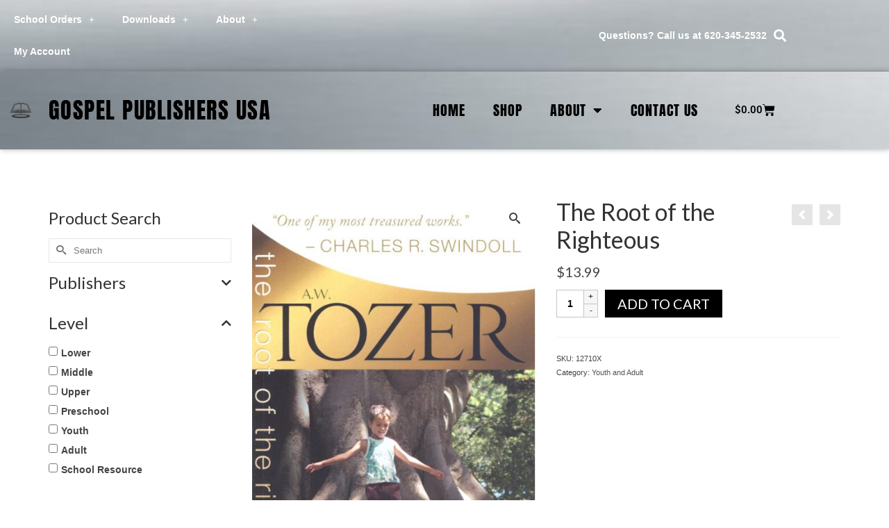

--- FILE ---
content_type: text/html; charset=UTF-8
request_url: https://www.gospelpublishers.com/usa/product/the-root-of-the-righteous/
body_size: 38514
content:
<!DOCTYPE html>
<html class="no-js" lang="en-CA" itemscope="itemscope" itemtype="https://schema.org/WebPage" >
<head>
  <meta charset="UTF-8">
  <meta name="viewport" content="width=device-width, initial-scale=1.0">
  <meta http-equiv="X-UA-Compatible" content="IE=edge">
  <title>The Root of the Righteous | Gospel Publishers USA</title>
<meta name='robots' content='max-image-preview:large' />
<link rel='dns-prefetch' href='//fonts.googleapis.com' />
<link rel='dns-prefetch' href='//fonts.gstatic.com' />
<link rel='dns-prefetch' href='//ajax.googleapis.com' />
<link rel='dns-prefetch' href='//apis.google.com' />
<link rel='dns-prefetch' href='//google-analytics.com' />
<link rel='dns-prefetch' href='//www.google-analytics.com' />
<link rel='dns-prefetch' href='//ssl.google-analytics.com' />
<link rel='dns-prefetch' href='//youtube.com' />
<link rel='dns-prefetch' href='//s.gravatar.com' />
<link href='http://fonts.googleapis.com' rel='preconnect' />
<link href='//fonts.gstatic.com' crossorigin='' rel='preconnect' />
<link rel="alternate" type="application/rss+xml" title="Gospel Publishers USA &raquo; Feed" href="https://www.gospelpublishers.com/usa/feed/" />
<link rel="alternate" type="application/rss+xml" title="Gospel Publishers USA &raquo; Comments Feed" href="https://www.gospelpublishers.com/usa/comments/feed/" />
<link rel="alternate" title="oEmbed (JSON)" type="application/json+oembed" href="https://www.gospelpublishers.com/usa/wp-json/oembed/1.0/embed?url=https%3A%2F%2Fwww.gospelpublishers.com%2Fusa%2Fproduct%2Fthe-root-of-the-righteous%2F" />
<link rel="alternate" title="oEmbed (XML)" type="text/xml+oembed" href="https://www.gospelpublishers.com/usa/wp-json/oembed/1.0/embed?url=https%3A%2F%2Fwww.gospelpublishers.com%2Fusa%2Fproduct%2Fthe-root-of-the-righteous%2F&#038;format=xml" />
<style id='wp-img-auto-sizes-contain-inline-css' type='text/css'>
img:is([sizes=auto i],[sizes^="auto," i]){contain-intrinsic-size:3000px 1500px}
/*# sourceURL=wp-img-auto-sizes-contain-inline-css */
</style>
<link rel='stylesheet' id='font-awesome-css' href='https://www.gospelpublishers.com/usa/wp-content/plugins/woocommerce-ajax-filters/berocket/assets/css/font-awesome.min.css?ver=6.9' type='text/css' media='all' />
<link rel='stylesheet' id='berocket_aapf_widget-style-css' href='https://www.gospelpublishers.com/usa/wp-content/plugins/woocommerce-ajax-filters/assets/frontend/css/fullmain.min.css?ver=3.1.9.5' type='text/css' media='all' />
<style id='wp-emoji-styles-inline-css' type='text/css'>

	img.wp-smiley, img.emoji {
		display: inline !important;
		border: none !important;
		box-shadow: none !important;
		height: 1em !important;
		width: 1em !important;
		margin: 0 0.07em !important;
		vertical-align: -0.1em !important;
		background: none !important;
		padding: 0 !important;
	}
/*# sourceURL=wp-emoji-styles-inline-css */
</style>
<link rel='stylesheet' id='wp-block-library-css' href='https://www.gospelpublishers.com/usa/wp-includes/css/dist/block-library/style.min.css?ver=6.9' type='text/css' media='all' />
<style id='classic-theme-styles-inline-css' type='text/css'>
/*! This file is auto-generated */
.wp-block-button__link{color:#fff;background-color:#32373c;border-radius:9999px;box-shadow:none;text-decoration:none;padding:calc(.667em + 2px) calc(1.333em + 2px);font-size:1.125em}.wp-block-file__button{background:#32373c;color:#fff;text-decoration:none}
/*# sourceURL=/wp-includes/css/classic-themes.min.css */
</style>
<style id='global-styles-inline-css' type='text/css'>
:root{--wp--preset--aspect-ratio--square: 1;--wp--preset--aspect-ratio--4-3: 4/3;--wp--preset--aspect-ratio--3-4: 3/4;--wp--preset--aspect-ratio--3-2: 3/2;--wp--preset--aspect-ratio--2-3: 2/3;--wp--preset--aspect-ratio--16-9: 16/9;--wp--preset--aspect-ratio--9-16: 9/16;--wp--preset--color--black: #000;--wp--preset--color--cyan-bluish-gray: #abb8c3;--wp--preset--color--white: #fff;--wp--preset--color--pale-pink: #f78da7;--wp--preset--color--vivid-red: #cf2e2e;--wp--preset--color--luminous-vivid-orange: #ff6900;--wp--preset--color--luminous-vivid-amber: #fcb900;--wp--preset--color--light-green-cyan: #7bdcb5;--wp--preset--color--vivid-green-cyan: #00d084;--wp--preset--color--pale-cyan-blue: #8ed1fc;--wp--preset--color--vivid-cyan-blue: #0693e3;--wp--preset--color--vivid-purple: #9b51e0;--wp--preset--color--virtue-primary: #000000;--wp--preset--color--virtue-primary-light: #6c8dab;--wp--preset--color--very-light-gray: #eee;--wp--preset--color--very-dark-gray: #444;--wp--preset--gradient--vivid-cyan-blue-to-vivid-purple: linear-gradient(135deg,rgb(6,147,227) 0%,rgb(155,81,224) 100%);--wp--preset--gradient--light-green-cyan-to-vivid-green-cyan: linear-gradient(135deg,rgb(122,220,180) 0%,rgb(0,208,130) 100%);--wp--preset--gradient--luminous-vivid-amber-to-luminous-vivid-orange: linear-gradient(135deg,rgb(252,185,0) 0%,rgb(255,105,0) 100%);--wp--preset--gradient--luminous-vivid-orange-to-vivid-red: linear-gradient(135deg,rgb(255,105,0) 0%,rgb(207,46,46) 100%);--wp--preset--gradient--very-light-gray-to-cyan-bluish-gray: linear-gradient(135deg,rgb(238,238,238) 0%,rgb(169,184,195) 100%);--wp--preset--gradient--cool-to-warm-spectrum: linear-gradient(135deg,rgb(74,234,220) 0%,rgb(151,120,209) 20%,rgb(207,42,186) 40%,rgb(238,44,130) 60%,rgb(251,105,98) 80%,rgb(254,248,76) 100%);--wp--preset--gradient--blush-light-purple: linear-gradient(135deg,rgb(255,206,236) 0%,rgb(152,150,240) 100%);--wp--preset--gradient--blush-bordeaux: linear-gradient(135deg,rgb(254,205,165) 0%,rgb(254,45,45) 50%,rgb(107,0,62) 100%);--wp--preset--gradient--luminous-dusk: linear-gradient(135deg,rgb(255,203,112) 0%,rgb(199,81,192) 50%,rgb(65,88,208) 100%);--wp--preset--gradient--pale-ocean: linear-gradient(135deg,rgb(255,245,203) 0%,rgb(182,227,212) 50%,rgb(51,167,181) 100%);--wp--preset--gradient--electric-grass: linear-gradient(135deg,rgb(202,248,128) 0%,rgb(113,206,126) 100%);--wp--preset--gradient--midnight: linear-gradient(135deg,rgb(2,3,129) 0%,rgb(40,116,252) 100%);--wp--preset--font-size--small: 13px;--wp--preset--font-size--medium: 20px;--wp--preset--font-size--large: 36px;--wp--preset--font-size--x-large: 42px;--wp--preset--spacing--20: 0.44rem;--wp--preset--spacing--30: 0.67rem;--wp--preset--spacing--40: 1rem;--wp--preset--spacing--50: 1.5rem;--wp--preset--spacing--60: 2.25rem;--wp--preset--spacing--70: 3.38rem;--wp--preset--spacing--80: 5.06rem;--wp--preset--shadow--natural: 6px 6px 9px rgba(0, 0, 0, 0.2);--wp--preset--shadow--deep: 12px 12px 50px rgba(0, 0, 0, 0.4);--wp--preset--shadow--sharp: 6px 6px 0px rgba(0, 0, 0, 0.2);--wp--preset--shadow--outlined: 6px 6px 0px -3px rgb(255, 255, 255), 6px 6px rgb(0, 0, 0);--wp--preset--shadow--crisp: 6px 6px 0px rgb(0, 0, 0);}:where(.is-layout-flex){gap: 0.5em;}:where(.is-layout-grid){gap: 0.5em;}body .is-layout-flex{display: flex;}.is-layout-flex{flex-wrap: wrap;align-items: center;}.is-layout-flex > :is(*, div){margin: 0;}body .is-layout-grid{display: grid;}.is-layout-grid > :is(*, div){margin: 0;}:where(.wp-block-columns.is-layout-flex){gap: 2em;}:where(.wp-block-columns.is-layout-grid){gap: 2em;}:where(.wp-block-post-template.is-layout-flex){gap: 1.25em;}:where(.wp-block-post-template.is-layout-grid){gap: 1.25em;}.has-black-color{color: var(--wp--preset--color--black) !important;}.has-cyan-bluish-gray-color{color: var(--wp--preset--color--cyan-bluish-gray) !important;}.has-white-color{color: var(--wp--preset--color--white) !important;}.has-pale-pink-color{color: var(--wp--preset--color--pale-pink) !important;}.has-vivid-red-color{color: var(--wp--preset--color--vivid-red) !important;}.has-luminous-vivid-orange-color{color: var(--wp--preset--color--luminous-vivid-orange) !important;}.has-luminous-vivid-amber-color{color: var(--wp--preset--color--luminous-vivid-amber) !important;}.has-light-green-cyan-color{color: var(--wp--preset--color--light-green-cyan) !important;}.has-vivid-green-cyan-color{color: var(--wp--preset--color--vivid-green-cyan) !important;}.has-pale-cyan-blue-color{color: var(--wp--preset--color--pale-cyan-blue) !important;}.has-vivid-cyan-blue-color{color: var(--wp--preset--color--vivid-cyan-blue) !important;}.has-vivid-purple-color{color: var(--wp--preset--color--vivid-purple) !important;}.has-black-background-color{background-color: var(--wp--preset--color--black) !important;}.has-cyan-bluish-gray-background-color{background-color: var(--wp--preset--color--cyan-bluish-gray) !important;}.has-white-background-color{background-color: var(--wp--preset--color--white) !important;}.has-pale-pink-background-color{background-color: var(--wp--preset--color--pale-pink) !important;}.has-vivid-red-background-color{background-color: var(--wp--preset--color--vivid-red) !important;}.has-luminous-vivid-orange-background-color{background-color: var(--wp--preset--color--luminous-vivid-orange) !important;}.has-luminous-vivid-amber-background-color{background-color: var(--wp--preset--color--luminous-vivid-amber) !important;}.has-light-green-cyan-background-color{background-color: var(--wp--preset--color--light-green-cyan) !important;}.has-vivid-green-cyan-background-color{background-color: var(--wp--preset--color--vivid-green-cyan) !important;}.has-pale-cyan-blue-background-color{background-color: var(--wp--preset--color--pale-cyan-blue) !important;}.has-vivid-cyan-blue-background-color{background-color: var(--wp--preset--color--vivid-cyan-blue) !important;}.has-vivid-purple-background-color{background-color: var(--wp--preset--color--vivid-purple) !important;}.has-black-border-color{border-color: var(--wp--preset--color--black) !important;}.has-cyan-bluish-gray-border-color{border-color: var(--wp--preset--color--cyan-bluish-gray) !important;}.has-white-border-color{border-color: var(--wp--preset--color--white) !important;}.has-pale-pink-border-color{border-color: var(--wp--preset--color--pale-pink) !important;}.has-vivid-red-border-color{border-color: var(--wp--preset--color--vivid-red) !important;}.has-luminous-vivid-orange-border-color{border-color: var(--wp--preset--color--luminous-vivid-orange) !important;}.has-luminous-vivid-amber-border-color{border-color: var(--wp--preset--color--luminous-vivid-amber) !important;}.has-light-green-cyan-border-color{border-color: var(--wp--preset--color--light-green-cyan) !important;}.has-vivid-green-cyan-border-color{border-color: var(--wp--preset--color--vivid-green-cyan) !important;}.has-pale-cyan-blue-border-color{border-color: var(--wp--preset--color--pale-cyan-blue) !important;}.has-vivid-cyan-blue-border-color{border-color: var(--wp--preset--color--vivid-cyan-blue) !important;}.has-vivid-purple-border-color{border-color: var(--wp--preset--color--vivid-purple) !important;}.has-vivid-cyan-blue-to-vivid-purple-gradient-background{background: var(--wp--preset--gradient--vivid-cyan-blue-to-vivid-purple) !important;}.has-light-green-cyan-to-vivid-green-cyan-gradient-background{background: var(--wp--preset--gradient--light-green-cyan-to-vivid-green-cyan) !important;}.has-luminous-vivid-amber-to-luminous-vivid-orange-gradient-background{background: var(--wp--preset--gradient--luminous-vivid-amber-to-luminous-vivid-orange) !important;}.has-luminous-vivid-orange-to-vivid-red-gradient-background{background: var(--wp--preset--gradient--luminous-vivid-orange-to-vivid-red) !important;}.has-very-light-gray-to-cyan-bluish-gray-gradient-background{background: var(--wp--preset--gradient--very-light-gray-to-cyan-bluish-gray) !important;}.has-cool-to-warm-spectrum-gradient-background{background: var(--wp--preset--gradient--cool-to-warm-spectrum) !important;}.has-blush-light-purple-gradient-background{background: var(--wp--preset--gradient--blush-light-purple) !important;}.has-blush-bordeaux-gradient-background{background: var(--wp--preset--gradient--blush-bordeaux) !important;}.has-luminous-dusk-gradient-background{background: var(--wp--preset--gradient--luminous-dusk) !important;}.has-pale-ocean-gradient-background{background: var(--wp--preset--gradient--pale-ocean) !important;}.has-electric-grass-gradient-background{background: var(--wp--preset--gradient--electric-grass) !important;}.has-midnight-gradient-background{background: var(--wp--preset--gradient--midnight) !important;}.has-small-font-size{font-size: var(--wp--preset--font-size--small) !important;}.has-medium-font-size{font-size: var(--wp--preset--font-size--medium) !important;}.has-large-font-size{font-size: var(--wp--preset--font-size--large) !important;}.has-x-large-font-size{font-size: var(--wp--preset--font-size--x-large) !important;}
:where(.wp-block-post-template.is-layout-flex){gap: 1.25em;}:where(.wp-block-post-template.is-layout-grid){gap: 1.25em;}
:where(.wp-block-term-template.is-layout-flex){gap: 1.25em;}:where(.wp-block-term-template.is-layout-grid){gap: 1.25em;}
:where(.wp-block-columns.is-layout-flex){gap: 2em;}:where(.wp-block-columns.is-layout-grid){gap: 2em;}
:root :where(.wp-block-pullquote){font-size: 1.5em;line-height: 1.6;}
/*# sourceURL=global-styles-inline-css */
</style>
<link rel='stylesheet' id='da-frontend-css' href='https://www.gospelpublishers.com/usa/wp-content/plugins/download-attachments/css/frontend.css?ver=1.3.2' type='text/css' media='all' />
<link rel='stylesheet' id='user-registration-general-css' href='https://www.gospelpublishers.com/usa/wp-content/plugins/user-registration/assets/css/user-registration.css?ver=4.4.8' type='text/css' media='all' />
<link rel='stylesheet' id='follow-up-emails-css' href='https://www.gospelpublishers.com/usa/wp-content/plugins/woocommerce-follow-up-emails/templates/followups.css?ver=4.9.51' type='text/css' media='all' />
<style id='woocommerce-inline-inline-css' type='text/css'>
.woocommerce form .form-row .required { visibility: visible; }
/*# sourceURL=woocommerce-inline-inline-css */
</style>
<link rel='stylesheet' id='dashicons-css' href='https://www.gospelpublishers.com/usa/wp-includes/css/dashicons.min.css?ver=6.9' type='text/css' media='all' />
<link rel='stylesheet' id='woocommerce-addons-css-css' href='https://www.gospelpublishers.com/usa/wp-content/plugins/woocommerce-product-addons/assets/css/frontend/frontend.css?ver=8.1.2' type='text/css' media='all' />
<link rel='stylesheet' id='elementor-frontend-css' href='https://www.gospelpublishers.com/usa/wp-content/plugins/elementor/assets/css/frontend.min.css?ver=3.34.1' type='text/css' media='all' />
<link rel='stylesheet' id='widget-nav-menu-css' href='https://www.gospelpublishers.com/usa/wp-content/plugins/elementor-pro/assets/css/widget-nav-menu.min.css?ver=3.34.0' type='text/css' media='all' />
<link rel='stylesheet' id='widget-search-form-css' href='https://www.gospelpublishers.com/usa/wp-content/plugins/elementor-pro/assets/css/widget-search-form.min.css?ver=3.34.0' type='text/css' media='all' />
<link rel='stylesheet' id='elementor-icons-shared-0-css' href='https://www.gospelpublishers.com/usa/wp-content/plugins/elementor/assets/lib/font-awesome/css/fontawesome.min.css?ver=5.15.3' type='text/css' media='all' />
<link rel='stylesheet' id='elementor-icons-fa-solid-css' href='https://www.gospelpublishers.com/usa/wp-content/plugins/elementor/assets/lib/font-awesome/css/solid.min.css?ver=5.15.3' type='text/css' media='all' />
<link rel='stylesheet' id='widget-image-css' href='https://www.gospelpublishers.com/usa/wp-content/plugins/elementor/assets/css/widget-image.min.css?ver=3.34.1' type='text/css' media='all' />
<link rel='stylesheet' id='widget-heading-css' href='https://www.gospelpublishers.com/usa/wp-content/plugins/elementor/assets/css/widget-heading.min.css?ver=3.34.1' type='text/css' media='all' />
<link rel='stylesheet' id='widget-woocommerce-menu-cart-css' href='https://www.gospelpublishers.com/usa/wp-content/plugins/elementor-pro/assets/css/widget-woocommerce-menu-cart.min.css?ver=3.34.0' type='text/css' media='all' />
<link rel='stylesheet' id='e-sticky-css' href='https://www.gospelpublishers.com/usa/wp-content/plugins/elementor-pro/assets/css/modules/sticky.min.css?ver=3.34.0' type='text/css' media='all' />
<link rel='stylesheet' id='elementor-icons-css' href='https://www.gospelpublishers.com/usa/wp-content/plugins/elementor/assets/lib/eicons/css/elementor-icons.min.css?ver=5.45.0' type='text/css' media='all' />
<link rel='stylesheet' id='elementor-post-16720-css' href='https://www.gospelpublishers.com/usa/wp-content/uploads/elementor/css/post-16720.css?ver=1767891458' type='text/css' media='all' />
<link rel='stylesheet' id='elementor-post-12377-css' href='https://www.gospelpublishers.com/usa/wp-content/uploads/elementor/css/post-12377.css?ver=1767891458' type='text/css' media='all' />
<link rel='stylesheet' id='elementor-post-12379-css' href='https://www.gospelpublishers.com/usa/wp-content/uploads/elementor/css/post-12379.css?ver=1767891458' type='text/css' media='all' />
<link rel='stylesheet' id='pwb-styles-frontend-css' href='https://www.gospelpublishers.com/usa/wp-content/plugins/perfect-woocommerce-brands/build/frontend/css/style.css?ver=3.6.8' type='text/css' media='all' />
<link rel='stylesheet' id='searchwp-live-search-css' href='https://www.gospelpublishers.com/usa/wp-content/plugins/searchwp-live-ajax-search/assets/styles/style.min.css?ver=1.8.7' type='text/css' media='all' />
<style id='searchwp-live-search-inline-css' type='text/css'>
.searchwp-live-search-result .searchwp-live-search-result--title a {
  font-size: 16px;
}
.searchwp-live-search-result .searchwp-live-search-result--price {
  font-size: 14px;
}
.searchwp-live-search-result .searchwp-live-search-result--add-to-cart .button {
  font-size: 14px;
}

/*# sourceURL=searchwp-live-search-inline-css */
</style>
<link rel='stylesheet' id='wcpt-variation-matrix-css-css' href='https://www.gospelpublishers.com/usa/wp-content/plugins/woosuite-product-table/assets/css/variation-matrix.css?ver=6.9' type='text/css' media='all' />
<link rel='stylesheet' id='searchwp-forms-css' href='https://www.gospelpublishers.com/usa/wp-content/plugins/searchwp/assets/css/frontend/search-forms.min.css?ver=4.5.6' type='text/css' media='all' />
<link rel='stylesheet' id='virtue_main-css' href='https://www.gospelpublishers.com/usa/wp-content/themes/virtue_premium/assets/css/virtue.css?ver=4.10.21' type='text/css' media='all' />
<link rel='stylesheet' id='virtue_print-css' href='https://www.gospelpublishers.com/usa/wp-content/themes/virtue_premium/assets/css/virtue_print.css?ver=4.10.21' type='text/css' media='print' />
<link rel='stylesheet' id='virtue_woo-css' href='https://www.gospelpublishers.com/usa/wp-content/themes/virtue_premium/assets/css/virtue-woocommerce.css?ver=4.10.21' type='text/css' media='all' />
<link rel='stylesheet' id='virtue_icons-css' href='https://www.gospelpublishers.com/usa/wp-content/themes/virtue_premium/assets/css/virtue_icons.css?ver=4.10.21' type='text/css' media='all' />
<link rel='stylesheet' id='virtue_skin-css' href='https://www.gospelpublishers.com/usa/wp-content/themes/virtue_premium/assets/css/skins/default.css?ver=4.10.21' type='text/css' media='all' />
<link rel='stylesheet' id='virtue_child-css' href='https://www.gospelpublishers.com/usa/wp-content/themes/virtue_premium-child/style.css?ver=2.7.7' type='text/css' media='all' />
<link rel='stylesheet' id='redux-google-fonts-virtue_premium-css' href='https://fonts.googleapis.com/css?family=Orbitron%3A400%7CLato%3A700%2C400&#038;subset=latin&#038;ver=6.9' type='text/css' media='all' />
<link rel='stylesheet' id='elementor-gf-local-roboto-css' href='https://www.gospelpublishers.com/usa/wp-content/uploads/elementor/google-fonts/css/roboto.css?ver=1746465608' type='text/css' media='all' />
<link rel='stylesheet' id='elementor-gf-local-robotoslab-css' href='https://www.gospelpublishers.com/usa/wp-content/uploads/elementor/google-fonts/css/robotoslab.css?ver=1746465623' type='text/css' media='all' />
<link rel='stylesheet' id='elementor-gf-local-anton-css' href='https://www.gospelpublishers.com/usa/wp-content/uploads/elementor/google-fonts/css/anton.css?ver=1746465625' type='text/css' media='all' />
<link rel='stylesheet' id='elementor-gf-local-iceberg-css' href='https://www.gospelpublishers.com/usa/wp-content/uploads/elementor/google-fonts/css/iceberg.css?ver=1746465626' type='text/css' media='all' />
<script type="text/template" id="tmpl-variation-template">
	<div class="woocommerce-variation-description">{{{ data.variation.variation_description }}}</div>
	<div class="woocommerce-variation-price">{{{ data.variation.price_html }}}</div>
	<div class="woocommerce-variation-availability">{{{ data.variation.availability_html }}}</div>
</script>
<script type="text/template" id="tmpl-unavailable-variation-template">
	<p role="alert">Sorry, this product is unavailable. Please choose a different combination.</p>
</script>
<script src="https://www.gospelpublishers.com/usa/wp-includes/js/jquery/jquery.min.js?ver=3.7.1" id="jquery-core-js"></script>
<script src="https://www.gospelpublishers.com/usa/wp-includes/js/jquery/jquery-migrate.min.js?ver=3.4.1" id="jquery-migrate-js"></script>
<script src="https://www.gospelpublishers.com/usa/wp-includes/js/underscore.min.js?ver=1.13.7" id="underscore-js"></script>
<script id="wp-util-js-extra">
var _wpUtilSettings = {"ajax":{"url":"/usa/wp-admin/admin-ajax.php"}};
//# sourceURL=wp-util-js-extra
</script>
<script src="https://www.gospelpublishers.com/usa/wp-includes/js/wp-util.min.js?ver=6.9" id="wp-util-js"></script>
<script src="https://www.gospelpublishers.com/usa/wp-content/plugins/woocommerce/assets/js/jquery-blockui/jquery.blockUI.min.js?ver=2.7.0-wc.10.4.3" id="wc-jquery-blockui-js" data-wp-strategy="defer"></script>
<script src="https://www.gospelpublishers.com/usa/wp-includes/js/dist/hooks.min.js?ver=dd5603f07f9220ed27f1" id="wp-hooks-js"></script>
<script id="say-what-js-js-extra">
var say_what_data = {"replacements":{"woocommerce-gateway-purchase-order|Purchase Order|":"Organization, Congregation, or School Name"}};
//# sourceURL=say-what-js-js-extra
</script>
<script src="https://www.gospelpublishers.com/usa/wp-content/plugins/say-what/assets/build/frontend.js?ver=fd31684c45e4d85aeb4e" id="say-what-js-js"></script>
<script id="fue-account-subscriptions-js-extra">
var FUE = {"ajaxurl":"https://www.gospelpublishers.com/usa/wp-admin/admin-ajax.php","ajax_loader":"https://www.gospelpublishers.com/usa/wp-content/plugins/woocommerce-follow-up-emails/templates/images/ajax-loader.gif"};
//# sourceURL=fue-account-subscriptions-js-extra
</script>
<script src="https://www.gospelpublishers.com/usa/wp-content/plugins/woocommerce-follow-up-emails/templates/js/fue-account-subscriptions.js?ver=4.9.51" id="fue-account-subscriptions-js"></script>
<script id="wc-add-to-cart-js-extra">
var wc_add_to_cart_params = {"ajax_url":"/usa/wp-admin/admin-ajax.php","wc_ajax_url":"/usa/?wc-ajax=%%endpoint%%","i18n_view_cart":"View cart","cart_url":"https://www.gospelpublishers.com/usa/cart/","is_cart":"","cart_redirect_after_add":"no"};
//# sourceURL=wc-add-to-cart-js-extra
</script>
<script src="https://www.gospelpublishers.com/usa/wp-content/plugins/woocommerce/assets/js/frontend/add-to-cart.min.js?ver=10.4.3" id="wc-add-to-cart-js" defer data-wp-strategy="defer"></script>
<script src="https://www.gospelpublishers.com/usa/wp-content/plugins/woocommerce/assets/js/zoom/jquery.zoom.min.js?ver=1.7.21-wc.10.4.3" id="wc-zoom-js" defer data-wp-strategy="defer"></script>
<script src="https://www.gospelpublishers.com/usa/wp-content/plugins/woocommerce/assets/js/flexslider/jquery.flexslider.min.js?ver=2.7.2-wc.10.4.3" id="wc-flexslider-js" defer data-wp-strategy="defer"></script>
<script id="wc-single-product-js-extra">
var wc_single_product_params = {"i18n_required_rating_text":"Please select a rating","i18n_rating_options":["1 of 5 stars","2 of 5 stars","3 of 5 stars","4 of 5 stars","5 of 5 stars"],"i18n_product_gallery_trigger_text":"View full-screen image gallery","review_rating_required":"yes","flexslider":{"rtl":false,"animation":"slide","smoothHeight":true,"directionNav":false,"controlNav":"thumbnails","slideshow":false,"animationSpeed":500,"animationLoop":false,"allowOneSlide":false},"zoom_enabled":"1","zoom_options":[],"photoswipe_enabled":"","photoswipe_options":{"shareEl":false,"closeOnScroll":false,"history":false,"hideAnimationDuration":0,"showAnimationDuration":0},"flexslider_enabled":"1"};
//# sourceURL=wc-single-product-js-extra
</script>
<script src="https://www.gospelpublishers.com/usa/wp-content/plugins/woocommerce/assets/js/frontend/single-product.min.js?ver=10.4.3" id="wc-single-product-js" defer data-wp-strategy="defer"></script>
<script src="https://www.gospelpublishers.com/usa/wp-content/plugins/woocommerce/assets/js/js-cookie/js.cookie.min.js?ver=2.1.4-wc.10.4.3" id="wc-js-cookie-js" defer data-wp-strategy="defer"></script>
<script id="woocommerce-js-extra">
var woocommerce_params = {"ajax_url":"/usa/wp-admin/admin-ajax.php","wc_ajax_url":"/usa/?wc-ajax=%%endpoint%%","i18n_password_show":"Show password","i18n_password_hide":"Hide password"};
//# sourceURL=woocommerce-js-extra
</script>
<script src="https://www.gospelpublishers.com/usa/wp-content/plugins/woocommerce/assets/js/frontend/woocommerce.min.js?ver=10.4.3" id="woocommerce-js" defer data-wp-strategy="defer"></script>
<script src="https://www.gospelpublishers.com/usa/wp-content/plugins/woocommerce/assets/js/dompurify/purify.min.js?ver=10.4.3" id="wc-dompurify-js" defer data-wp-strategy="defer"></script>
<script src="https://www.gospelpublishers.com/usa/wp-content/plugins/woosuite-product-table/assets/js/listjs/list.min.js?ver=6.9" id="wcpt-listjs-js-js"></script>
<script id="wcpt-variation-matrix-js-js-extra">
var wcptVariationMatrixJs = {"ajaxUrl":"https://www.gospelpublishers.com/usa/wp-admin/admin-ajax.php"};
//# sourceURL=wcpt-variation-matrix-js-js-extra
</script>
<script src="https://www.gospelpublishers.com/usa/wp-content/plugins/woosuite-product-table/assets/js/variation-matrix.js?ver=6.9" id="wcpt-variation-matrix-js-js"></script>
<link rel="https://api.w.org/" href="https://www.gospelpublishers.com/usa/wp-json/" /><link rel="alternate" title="JSON" type="application/json" href="https://www.gospelpublishers.com/usa/wp-json/wp/v2/product/44303" /><link rel="EditURI" type="application/rsd+xml" title="RSD" href="https://www.gospelpublishers.com/usa/xmlrpc.php?rsd" />
<link rel='shortlink' href='https://www.gospelpublishers.com/usa/?p=44303' />
<script>document.documentElement.className += " js";</script>
<style type="text/css" id="kt-custom-css">#logo {padding-top:14px;}#logo {padding-bottom:15px;}#logo {margin-left:0px;}#logo {margin-right:0px;}#nav-main, .nav-main {margin-top:40px;}#nav-main, .nav-main  {margin-bottom:10px;}.headerfont, .tp-caption, .yith-wcan-list li, .yith-wcan .yith-wcan-reset-navigation, ul.yith-wcan-label li a, .price {font-family:Lato;} 
  .topbarmenu ul li {font-family:Lato;}
  #kadbreadcrumbs {font-family:;}.home-message:hover {background-color:#000000; background-color: rgba(0, 0, 0, 0.6);}
  nav.woocommerce-pagination ul li a:hover, .wp-pagenavi a:hover, .panel-heading .accordion-toggle, .variations .kad_radio_variations label:hover, .variations .kad_radio_variations input[type=radio]:focus + label, .variations .kad_radio_variations label.selectedValue, .variations .kad_radio_variations input[type=radio]:checked + label {border-color: #000000;}
  a, a:focus, #nav-main ul.sf-menu ul li a:hover, .product_price ins .amount, .price ins .amount, .color_primary, .primary-color, #logo a.brand, #nav-main ul.sf-menu a:hover,
  .woocommerce-message:before, .woocommerce-info:before, #nav-second ul.sf-menu a:hover, .footerclass a:hover, .posttags a:hover, .subhead a:hover, .nav-trigger-case:hover .kad-menu-name, 
  .nav-trigger-case:hover .kad-navbtn, #kadbreadcrumbs a:hover, #wp-calendar a, .testimonialbox .kadtestimoniallink:hover, .star-rating, .has-virtue-primary-color {color: #000000;}
.widget_price_filter .ui-slider .ui-slider-handle, .product_item .kad_add_to_cart:hover, .product_item.hidetheaction:hover .kad_add_to_cart:hover, .kad-btn-primary, .button.pay, html .woocommerce-page .widget_layered_nav ul.yith-wcan-label li a:hover, html .woocommerce-page .widget_layered_nav ul.yith-wcan-label li.chosen a,
.product-category.grid_item a:hover h5, .woocommerce-message .button, .widget_layered_nav_filters ul li a, .widget_layered_nav ul li.chosen a, .track_order .button, .wpcf7 input.wpcf7-submit, .yith-wcan .yith-wcan-reset-navigation,.single_add_to_cart_button,
#containerfooter .menu li a:hover, .bg_primary, .portfolionav a:hover, .home-iconmenu a:hover, .home-iconmenu .home-icon-item:hover, p.demo_store, .topclass, #commentform .form-submit #submit, .kad-hover-bg-primary:hover, .widget_shopping_cart_content .checkout,
.login .form-row .button, .post-password-form input[type="submit"], .menu-cart-btn .kt-cart-total, #kad-head-cart-popup a.button.checkout, .kad-post-navigation .kad-previous-link a:hover, .kad-post-navigation .kad-next-link a:hover, .shipping-calculator-form .button, .cart_totals .checkout-button, .select2-results .select2-highlighted, .variations .kad_radio_variations label.selectedValue, .variations .kad_radio_variations input[type=radio]:checked + label, #payment #place_order, .shop_table .actions input[type=submit].checkout-button, input[type="submit"].button, .productnav a:hover, .image_menu_hover_class, .select2-container--default .select2-results__option--highlighted[aria-selected], .has-virtue-primary-background-color {background: #000000;}.contentclass, .nav-tabs>li.active>a, .nav-tabs>li.active>a:hover, .nav-tabs>li.active>a:focus, .hrule_gradient:after {background:transparent    ;}input[type=number]::-webkit-inner-spin-button, input[type=number]::-webkit-outer-spin-button { -webkit-appearance: none; margin: 0; } input[type=number] {-moz-appearance: textfield;}.quantity input::-webkit-outer-spin-button,.quantity input::-webkit-inner-spin-button {display: none;}@media (min-width: 992px) {body .main.col-lg-9 {float:right;}}.portfolionav {padding: 10px 0 10px;}.woocommerce-ordering {margin: 16px 0 0;}.product_item .product_details h5 {min-height:40px;}#nav-second ul.sf-menu>li {width:16.5%;}.kad-header-style-two .nav-main ul.sf-menu > li {width: 33.333333%;}[class*="wp-image"] {-webkit-box-shadow: none;-moz-box-shadow: none;box-shadow: none;border:none;}[class*="wp-image"]:hover {-webkit-box-shadow: none;-moz-box-shadow: none;box-shadow: none;border:none;} .light-dropshaddow {-moz-box-shadow: none;-webkit-box-shadow: none;box-shadow: none;}.entry-content p { margin-bottom:16px;}img.attachment-shop_catalog.size-shop_catalog.wp-post-image {
    display: block;
    margin-left: auto;
    margin-right: auto;
}

/*media all*/
.single_variation {
    font-size: 14px;
}

/*media all*/
.admin-bar p.demo_store {
    top: 28px;
    background-color: red;
}
.contentclass {
    padding-bottom: 0px;
    padding-top: 0px;
}</style>	<noscript><style>.woocommerce-product-gallery{ opacity: 1 !important; }</style></noscript>
	<meta name="generator" content="Elementor 3.34.1; features: additional_custom_breakpoints; settings: css_print_method-external, google_font-enabled, font_display-auto">
<!-- SEO meta tags powered by SmartCrawl https://wpmudev.com/project/smartcrawl-wordpress-seo/ -->
<link rel="canonical" href="https://www.gospelpublishers.com/usa/product/the-root-of-the-righteous/" />
<meta name="description" content="A book of short essays on 46 spiritual topics. These essays urge us to understand more about God and nudge us to a closer walk with Him. 85 pages; paperback." />
<script type="application/ld+json">{"@context":"https:\/\/schema.org","@graph":[{"@type":"Organization","@id":"https:\/\/www.gospelpublishers.com\/usa\/#schema-publishing-organization","url":"https:\/\/www.gospelpublishers.com\/usa","name":"Gospel Publishers USA"},{"@type":"WebSite","@id":"https:\/\/www.gospelpublishers.com\/usa\/#schema-website","url":"https:\/\/www.gospelpublishers.com\/usa","name":"Gospel Publishers","encoding":"UTF-8","potentialAction":{"@type":"SearchAction","target":"https:\/\/www.gospelpublishers.com\/usa\/search\/{search_term_string}\/","query-input":"required name=search_term_string"}},{"@type":"BreadcrumbList","@id":"https:\/\/www.gospelpublishers.com\/usa\/product\/the-root-of-the-righteous?page&product=the-root-of-the-righteous&post_type=product&name=the-root-of-the-righteous\/#breadcrumb","itemListElement":[{"@type":"ListItem","position":1,"name":"Home","item":"https:\/\/www.gospelpublishers.com\/usa"},{"@type":"ListItem","position":2,"name":"Shop","item":"https:\/\/www.gospelpublishers.com\/usa\/shop\/"},{"@type":"ListItem","position":3,"name":"The Root of the Righteous"}]},{"@type":"Person","@id":"https:\/\/www.gospelpublishers.com\/usa\/author\/dale-koehn\/#schema-author","name":"Dale Koehn","url":"https:\/\/www.gospelpublishers.com\/usa\/author\/dale-koehn\/"}]}</script>
<meta property="og:type" content="og:product" />
<meta property="og:url" content="https://www.gospelpublishers.com/usa/product/the-root-of-the-righteous/" />
<meta property="og:title" content="The Root of the Righteous | Gospel Publishers USA" />
<meta property="og:description" content="A book of short essays on 46 spiritual topics. These essays urge us to understand more about God and nudge us to a closer walk with Him. 85 pages; paperback." />
<meta property="og:image" content="https://www.gospelpublishers.com/usa/wp-content/uploads/cm/data/product/569d4a971ee12_12710x_root_of_the_righteous.jpeg" />
<meta property="og:image:width" content="1539" />
<meta property="og:image:height" content="2442" />
<meta property="product:price:amount" content="13.99" />
<meta property="product:price:currency" content="USD" />
<meta property="og:availability" content="instock" />
<meta property="product:availability" content="instock" />
<meta name="twitter:card" content="summary_large_image" />
<meta name="twitter:title" content="The Root of the Righteous | Gospel Publishers USA" />
<meta name="twitter:description" content="A book of short essays on 46 spiritual topics. These essays urge us to understand more about God and nudge us to a closer walk with Him. 85 pages; paperback." />
<meta name="twitter:image" content="https://www.gospelpublishers.com/usa/wp-content/uploads/cm/data/product/569d4a971ee12_12710x_root_of_the_righteous.jpeg" />
<!-- /SEO -->
			<style>
				.e-con.e-parent:nth-of-type(n+4):not(.e-lazyloaded):not(.e-no-lazyload),
				.e-con.e-parent:nth-of-type(n+4):not(.e-lazyloaded):not(.e-no-lazyload) * {
					background-image: none !important;
				}
				@media screen and (max-height: 1024px) {
					.e-con.e-parent:nth-of-type(n+3):not(.e-lazyloaded):not(.e-no-lazyload),
					.e-con.e-parent:nth-of-type(n+3):not(.e-lazyloaded):not(.e-no-lazyload) * {
						background-image: none !important;
					}
				}
				@media screen and (max-height: 640px) {
					.e-con.e-parent:nth-of-type(n+2):not(.e-lazyloaded):not(.e-no-lazyload),
					.e-con.e-parent:nth-of-type(n+2):not(.e-lazyloaded):not(.e-no-lazyload) * {
						background-image: none !important;
					}
				}
			</style>
			<link rel="icon" href="https://www.gospelpublishers.com/usa/wp-content/uploads/2019/08/Gospel-favicon.png" sizes="32x32" />
<link rel="icon" href="https://www.gospelpublishers.com/usa/wp-content/uploads/2019/08/Gospel-favicon.png" sizes="192x192" />
<link rel="apple-touch-icon" href="https://www.gospelpublishers.com/usa/wp-content/uploads/2019/08/Gospel-favicon.png" />
<meta name="msapplication-TileImage" content="https://www.gospelpublishers.com/usa/wp-content/uploads/2019/08/Gospel-favicon.png" />
		<style type="text/css" id="wp-custom-css">
			.form-search {max-width:100%;}
.berocket_label_widgets {
	margin-left: 6px;
}
input[type=checkbox], input[type=radio] {
  margin-top: 5px;
  margin-bottom: 10px;
}
.elementor-menu-cart__container .widget_shopping_cart_content {
	overflow-y: auto;
}

nav.woocommerce-pagination {
    margin-top: 14%;
}

@media (min-width:769px){
	body.single-product #wrapper > .wrap{
		padding:70px 0 80px;
	}
	body.woocommerce-cart #wrapper > .wrap,body.woocommerce-checkout #wrapper > .wrap{
		padding:20px 0 80px;
	}
}

.details_product_item .add_to_cart_button.added,body.single-product .single_add_to_cart_button.added{
	display:none!important;
}
.details_product_item .added_to_cart,body.single-product .added_to_cart{
	display: inline-block;
    
    padding: 8px 18px;
    font-size: 18px;
	width:unset;
	height:unset;
    text-transform: uppercase;
    background: #7ba39f;
    color: #fff;
	top:unset!important;
	right:unset!important;
	position:relative!important;
	margin:unset!important;
	margin-top: 10px!important;
	font-weight:unset!important;
	line-height:unset!important;
}
body.single-product .added_to_cart{
	padding: 10px 18px;
    font-size: 20px;
	margin-top:0!important;
}
#cta-items .elementor-cta__bg{
	transition: all .3s ease-in-out!important;
}
.grid_item>.details_product_item{
	padding:15px;
}
.product_details>.details_product_item{
	padding-left:0!important;
}
.grid_item .details_product_item h5{
	padding-bottom:12px!important;
}
.grid_item.product_item>.grid_item.product_item{
	border:0!important;
}
#fscf_required1{
	display:none!important;
}
#fscf_form1 input[type="text"],#fscf_form1 input[type="email"],#fscf_form1 textarea{
	border: 1px solid #000;
  padding: 10px 12px;
}
#fscf_form1 textarea{
	resize:vertical;
}
#fscf_submit1{
   text-transform: uppercase;
    background: #7ba39f;
    color: #fff;
    padding: 12px 30px;
    font-size: 16px;
    border: 0;
}
.woocommerce-message,.woocommerce-info{
	background: #7ba39f;
  color: #fff;
	border:0;
}
.woocommerce-info a{
	color: #fff!important;
}
.woocommerce-message:before,.woocommerce-info:before{
	color: #fff;
}

.woocommerce-Tabs-panel--additional_information tr.woocommerce-product-attributes-item--weight,.woocommerce-Tabs-panel--additional_information tr.woocommerce-product-attributes-item--dimensions{
	display:none!important;
}
p.stock.available-on-backorder{
	display:none!important;
}		</style>
		<style type="text/css" title="dynamic-css" class="options-output">header #logo a.brand,.logofont{font-family:Orbitron;line-height:40px;font-weight:400;font-style:normal;color:#000000;font-size:30px;}.kad_tagline{font-family:Orbitron;line-height:20px;font-weight:400;font-style:normal;color:#ffffff;font-size:14px;}.product_item .product_details h5{font-family:Lato;line-height:20px;font-weight:700;font-style:normal;font-size:16px;}h1{font-family:Lato;line-height:40px;font-weight:400;font-style:normal;font-size:34px;}h2{font-family:Lato;line-height:40px;font-weight:400;font-style:normal;font-size:32px;}h3{font-family:Lato;line-height:38px;font-weight:400;font-style:normal;font-size:24px;}h4{font-family:Lato;line-height:40px;font-weight:400;font-style:normal;font-size:24px;}h5{font-family:Lato;line-height:24px;font-weight:normal;font-style:normal;font-size:18px;}body{line-height:20px;font-weight:400;font-style:normal;font-size:14px;}#nav-main ul.sf-menu a, .nav-main ul.sf-menu a{font-family:Lato;line-height:18px;font-weight:400;font-style:normal;font-size:12px;}#nav-second ul.sf-menu a{font-family:Lato;line-height:22px;font-weight:400;font-style:normal;font-size:18px;}#nav-main ul.sf-menu ul li a, #nav-second ul.sf-menu ul li a, .nav-main ul.sf-menu ul li a{line-height:inheritpx;font-size:12px;}.kad-nav-inner .kad-mnav, .kad-mobile-nav .kad-nav-inner li a,.nav-trigger-case{font-family:Lato;line-height:20px;font-weight:400;font-style:normal;font-size:16px;}</style></head>
<body class="wp-singular product-template-default single single-product postid-44303 wp-embed-responsive wp-theme-virtue_premium wp-child-theme-virtue_premium-child theme-virtue_premium user-registration-page ur-settings-sidebar-show woocommerce woocommerce-page woocommerce-no-js kt-showsub-indicator stickyheader virtue-skin-default wide the-root-of-the-righteous elementor-default elementor-kit-16720" data-smooth-scrolling="0" data-smooth-scrolling-hide="0" data-jsselect="1" data-product-tab-scroll="1" data-animate="1" data-sticky="1" >
		<div id="wrapper" class="container">
	<!--[if lt IE 8]><div class="alert"> You are using an outdated browser. Please upgrade your browser to improve your experience.</div><![endif]-->
			<header data-elementor-type="header" data-elementor-id="12377" class="elementor elementor-12377 elementor-location-header" data-elementor-post-type="elementor_library">
					<section class="elementor-section elementor-top-section elementor-element elementor-element-6153e826 elementor-section-content-middle elementor-hidden-tablet elementor-hidden-mobile elementor-section-boxed elementor-section-height-default elementor-section-height-default" data-id="6153e826" data-element_type="section" data-settings="{&quot;background_background&quot;:&quot;classic&quot;}">
						<div class="elementor-container elementor-column-gap-no">
					<div class="elementor-column elementor-col-50 elementor-top-column elementor-element elementor-element-47751961" data-id="47751961" data-element_type="column">
			<div class="elementor-widget-wrap elementor-element-populated">
						<div class="elementor-element elementor-element-5e5f3452 elementor-nav-menu__align-start elementor-nav-menu--dropdown-none elementor-widget elementor-widget-nav-menu" data-id="5e5f3452" data-element_type="widget" data-settings="{&quot;submenu_icon&quot;:{&quot;value&quot;:&quot;&lt;i class=\&quot;fas e-plus-icon\&quot; aria-hidden=\&quot;true\&quot;&gt;&lt;\/i&gt;&quot;,&quot;library&quot;:&quot;&quot;},&quot;layout&quot;:&quot;horizontal&quot;}" data-widget_type="nav-menu.default">
				<div class="elementor-widget-container">
								<nav aria-label="Menu" class="elementor-nav-menu--main elementor-nav-menu__container elementor-nav-menu--layout-horizontal e--pointer-background e--animation-fade">
				<ul id="menu-1-5e5f3452" class="elementor-nav-menu"><li  class=" sf-dropdown menu-item-has-children menu-item-22134 menu-item menu-school-orders"><a href="https://www.gospelpublishers.com/usa/school-orders/" class="elementor-item"><span>School Orders</span></a>
<ul class="sub-menu sf-dropdown-menu dropdown elementor-nav-menu--dropdown">
	<li  class=" menu-item-2624 menu-item menu-school-orders"><a href="/school_order_v2/v3" class="elementor-sub-item"><span>School Orders</span></a></li>
	<li  class=" menu-item-5205 menu-item menu-school-downloads"><a href="https://www.gospelpublishers.com/usa/school-downloads/" class="elementor-sub-item"><span>School Downloads</span></a></li>
</ul>
</li>
<li  class=" sf-dropdown menu-item-has-children menu-item-12411 menu-item menu-downloads"><a href="#" class="elementor-item elementor-item-anchor"><span>Downloads</span></a>
<ul class="sub-menu sf-dropdown-menu dropdown elementor-nav-menu--dropdown">
	<li  class=" menu-item-5229 menu-item menu-information"><a href="https://www.gospelpublishers.com/usa/information/" class="elementor-sub-item"><span>Information</span></a></li>
	<li  class=" menu-item-3951 menu-item menu-newsletters"><a href="https://www.gospelpublishers.com/usa/downloads/newsletters/" class="elementor-sub-item"><span>Newsletters</span></a></li>
	<li  class=" menu-item-3952 menu-item menu-distribution"><a href="https://www.gospelpublishers.com/usa/downloads/distribution/" class="elementor-sub-item"><span>Distribution</span></a></li>
</ul>
</li>
<li  class=" sf-dropdown menu-item-has-children menu-item-26174 menu-item menu-about"><a href="https://www.gospelpublishers.com/usa/about/" class="elementor-item"><span>About</span></a>
<ul class="sub-menu sf-dropdown-menu dropdown elementor-nav-menu--dropdown">
	<li  class=" menu-item-26175 menu-item menu-about-us"><a href="https://www.gospelpublishers.com/usa/about/about-us/" class="elementor-sub-item"><span>About Us</span></a></li>
	<li  class=" menu-item-41574 menu-item menu-refunds-and-returns"><a href="https://www.gospelpublishers.com/usa/refund_returns/" class="elementor-sub-item"><span>Refunds and Returns</span></a></li>
	<li  class=" menu-item-41503 menu-item menu-payments"><a href="https://www.gospelpublishers.com/usa/about/payments/" class="elementor-sub-item"><span>Payments</span></a></li>
</ul>
</li>
<li  class=" menu-item-2559 menu-item menu-my-account"><a href="https://www.gospelpublishers.com/usa/my-account/" class="elementor-item"><span>My Account</span></a></li>
</ul>			</nav>
						<nav class="elementor-nav-menu--dropdown elementor-nav-menu__container" aria-hidden="true">
				<ul id="menu-2-5e5f3452" class="elementor-nav-menu"><li  class=" sf-dropdown menu-item-has-children menu-item-22134 menu-item menu-school-orders"><a href="https://www.gospelpublishers.com/usa/school-orders/" class="elementor-item" tabindex="-1"><span>School Orders</span></a>
<ul class="sub-menu sf-dropdown-menu dropdown elementor-nav-menu--dropdown">
	<li  class=" menu-item-2624 menu-item menu-school-orders"><a href="/school_order_v2/v3" class="elementor-sub-item" tabindex="-1"><span>School Orders</span></a></li>
	<li  class=" menu-item-5205 menu-item menu-school-downloads"><a href="https://www.gospelpublishers.com/usa/school-downloads/" class="elementor-sub-item" tabindex="-1"><span>School Downloads</span></a></li>
</ul>
</li>
<li  class=" sf-dropdown menu-item-has-children menu-item-12411 menu-item menu-downloads"><a href="#" class="elementor-item elementor-item-anchor" tabindex="-1"><span>Downloads</span></a>
<ul class="sub-menu sf-dropdown-menu dropdown elementor-nav-menu--dropdown">
	<li  class=" menu-item-5229 menu-item menu-information"><a href="https://www.gospelpublishers.com/usa/information/" class="elementor-sub-item" tabindex="-1"><span>Information</span></a></li>
	<li  class=" menu-item-3951 menu-item menu-newsletters"><a href="https://www.gospelpublishers.com/usa/downloads/newsletters/" class="elementor-sub-item" tabindex="-1"><span>Newsletters</span></a></li>
	<li  class=" menu-item-3952 menu-item menu-distribution"><a href="https://www.gospelpublishers.com/usa/downloads/distribution/" class="elementor-sub-item" tabindex="-1"><span>Distribution</span></a></li>
</ul>
</li>
<li  class=" sf-dropdown menu-item-has-children menu-item-26174 menu-item menu-about"><a href="https://www.gospelpublishers.com/usa/about/" class="elementor-item" tabindex="-1"><span>About</span></a>
<ul class="sub-menu sf-dropdown-menu dropdown elementor-nav-menu--dropdown">
	<li  class=" menu-item-26175 menu-item menu-about-us"><a href="https://www.gospelpublishers.com/usa/about/about-us/" class="elementor-sub-item" tabindex="-1"><span>About Us</span></a></li>
	<li  class=" menu-item-41574 menu-item menu-refunds-and-returns"><a href="https://www.gospelpublishers.com/usa/refund_returns/" class="elementor-sub-item" tabindex="-1"><span>Refunds and Returns</span></a></li>
	<li  class=" menu-item-41503 menu-item menu-payments"><a href="https://www.gospelpublishers.com/usa/about/payments/" class="elementor-sub-item" tabindex="-1"><span>Payments</span></a></li>
</ul>
</li>
<li  class=" menu-item-2559 menu-item menu-my-account"><a href="https://www.gospelpublishers.com/usa/my-account/" class="elementor-item" tabindex="-1"><span>My Account</span></a></li>
</ul>			</nav>
						</div>
				</div>
					</div>
		</div>
				<div class="elementor-column elementor-col-50 elementor-top-column elementor-element elementor-element-318de276" data-id="318de276" data-element_type="column">
			<div class="elementor-widget-wrap elementor-element-populated">
						<div class="elementor-element elementor-element-209c36ac elementor-widget elementor-widget-text-editor" data-id="209c36ac" data-element_type="widget" data-widget_type="text-editor.default">
				<div class="elementor-widget-container">
									<p>Questions? Call us at 620-345-2532</p>								</div>
				</div>
					</div>
		</div>
				<div class="elementor-column elementor-col-100 elementor-top-column elementor-element elementor-element-948ff01" data-id="948ff01" data-element_type="column">
			<div class="elementor-widget-wrap elementor-element-populated">
						<div class="elementor-element elementor-element-3149e946 elementor-search-form--skin-full_screen elementor-widget elementor-widget-search-form" data-id="3149e946" data-element_type="widget" data-settings="{&quot;skin&quot;:&quot;full_screen&quot;}" data-widget_type="search-form.default">
				<div class="elementor-widget-container">
							<search role="search">
			<form class="elementor-search-form" action="https://www.gospelpublishers.com/usa" method="get">
												<div class="elementor-search-form__toggle" role="button" tabindex="0" aria-label="Search">
					<i aria-hidden="true" class="fas fa-search"></i>				</div>
								<div class="elementor-search-form__container">
					<label class="elementor-screen-only" for="elementor-search-form-3149e946">Search</label>

					
					<input id="elementor-search-form-3149e946" placeholder="Search..." class="elementor-search-form__input" type="search" name="s" value="">
					
					
										<div class="dialog-lightbox-close-button dialog-close-button" role="button" tabindex="0" aria-label="Close this search box.">
						<i aria-hidden="true" class="eicon-close"></i>					</div>
									</div>
			</form>
		</search>
						</div>
				</div>
					</div>
		</div>
					</div>
		</section>
				<section class="elementor-section elementor-top-section elementor-element elementor-element-00c66e5 elementor-section-content-middle elementor-hidden-desktop elementor-section-boxed elementor-section-height-default elementor-section-height-default" data-id="00c66e5" data-element_type="section" data-settings="{&quot;background_background&quot;:&quot;classic&quot;}">
						<div class="elementor-container elementor-column-gap-no">
					<div class="elementor-column elementor-col-50 elementor-top-column elementor-element elementor-element-8f8dfdd" data-id="8f8dfdd" data-element_type="column">
			<div class="elementor-widget-wrap elementor-element-populated">
						<div class="elementor-element elementor-element-ff8848e elementor-nav-menu__align-center elementor-nav-menu--dropdown-none elementor-widget elementor-widget-nav-menu" data-id="ff8848e" data-element_type="widget" data-settings="{&quot;submenu_icon&quot;:{&quot;value&quot;:&quot;&lt;i class=\&quot;fas e-plus-icon\&quot; aria-hidden=\&quot;true\&quot;&gt;&lt;\/i&gt;&quot;,&quot;library&quot;:&quot;&quot;},&quot;layout&quot;:&quot;horizontal&quot;}" data-widget_type="nav-menu.default">
				<div class="elementor-widget-container">
								<nav aria-label="Menu" class="elementor-nav-menu--main elementor-nav-menu__container elementor-nav-menu--layout-horizontal e--pointer-background e--animation-fade">
				<ul id="menu-1-ff8848e" class="elementor-nav-menu"><li  class=" sf-dropdown menu-item-has-children menu-item-22134 menu-item menu-school-orders"><a href="https://www.gospelpublishers.com/usa/school-orders/" class="elementor-item"><span>School Orders</span></a>
<ul class="sub-menu sf-dropdown-menu dropdown elementor-nav-menu--dropdown">
	<li  class=" menu-item-2624 menu-item menu-school-orders"><a href="/school_order_v2/v3" class="elementor-sub-item"><span>School Orders</span></a></li>
	<li  class=" menu-item-5205 menu-item menu-school-downloads"><a href="https://www.gospelpublishers.com/usa/school-downloads/" class="elementor-sub-item"><span>School Downloads</span></a></li>
</ul>
</li>
<li  class=" sf-dropdown menu-item-has-children menu-item-12411 menu-item menu-downloads"><a href="#" class="elementor-item elementor-item-anchor"><span>Downloads</span></a>
<ul class="sub-menu sf-dropdown-menu dropdown elementor-nav-menu--dropdown">
	<li  class=" menu-item-5229 menu-item menu-information"><a href="https://www.gospelpublishers.com/usa/information/" class="elementor-sub-item"><span>Information</span></a></li>
	<li  class=" menu-item-3951 menu-item menu-newsletters"><a href="https://www.gospelpublishers.com/usa/downloads/newsletters/" class="elementor-sub-item"><span>Newsletters</span></a></li>
	<li  class=" menu-item-3952 menu-item menu-distribution"><a href="https://www.gospelpublishers.com/usa/downloads/distribution/" class="elementor-sub-item"><span>Distribution</span></a></li>
</ul>
</li>
<li  class=" sf-dropdown menu-item-has-children menu-item-26174 menu-item menu-about"><a href="https://www.gospelpublishers.com/usa/about/" class="elementor-item"><span>About</span></a>
<ul class="sub-menu sf-dropdown-menu dropdown elementor-nav-menu--dropdown">
	<li  class=" menu-item-26175 menu-item menu-about-us"><a href="https://www.gospelpublishers.com/usa/about/about-us/" class="elementor-sub-item"><span>About Us</span></a></li>
	<li  class=" menu-item-41574 menu-item menu-refunds-and-returns"><a href="https://www.gospelpublishers.com/usa/refund_returns/" class="elementor-sub-item"><span>Refunds and Returns</span></a></li>
	<li  class=" menu-item-41503 menu-item menu-payments"><a href="https://www.gospelpublishers.com/usa/about/payments/" class="elementor-sub-item"><span>Payments</span></a></li>
</ul>
</li>
<li  class=" menu-item-2559 menu-item menu-my-account"><a href="https://www.gospelpublishers.com/usa/my-account/" class="elementor-item"><span>My Account</span></a></li>
</ul>			</nav>
						<nav class="elementor-nav-menu--dropdown elementor-nav-menu__container" aria-hidden="true">
				<ul id="menu-2-ff8848e" class="elementor-nav-menu"><li  class=" sf-dropdown menu-item-has-children menu-item-22134 menu-item menu-school-orders"><a href="https://www.gospelpublishers.com/usa/school-orders/" class="elementor-item" tabindex="-1"><span>School Orders</span></a>
<ul class="sub-menu sf-dropdown-menu dropdown elementor-nav-menu--dropdown">
	<li  class=" menu-item-2624 menu-item menu-school-orders"><a href="/school_order_v2/v3" class="elementor-sub-item" tabindex="-1"><span>School Orders</span></a></li>
	<li  class=" menu-item-5205 menu-item menu-school-downloads"><a href="https://www.gospelpublishers.com/usa/school-downloads/" class="elementor-sub-item" tabindex="-1"><span>School Downloads</span></a></li>
</ul>
</li>
<li  class=" sf-dropdown menu-item-has-children menu-item-12411 menu-item menu-downloads"><a href="#" class="elementor-item elementor-item-anchor" tabindex="-1"><span>Downloads</span></a>
<ul class="sub-menu sf-dropdown-menu dropdown elementor-nav-menu--dropdown">
	<li  class=" menu-item-5229 menu-item menu-information"><a href="https://www.gospelpublishers.com/usa/information/" class="elementor-sub-item" tabindex="-1"><span>Information</span></a></li>
	<li  class=" menu-item-3951 menu-item menu-newsletters"><a href="https://www.gospelpublishers.com/usa/downloads/newsletters/" class="elementor-sub-item" tabindex="-1"><span>Newsletters</span></a></li>
	<li  class=" menu-item-3952 menu-item menu-distribution"><a href="https://www.gospelpublishers.com/usa/downloads/distribution/" class="elementor-sub-item" tabindex="-1"><span>Distribution</span></a></li>
</ul>
</li>
<li  class=" sf-dropdown menu-item-has-children menu-item-26174 menu-item menu-about"><a href="https://www.gospelpublishers.com/usa/about/" class="elementor-item" tabindex="-1"><span>About</span></a>
<ul class="sub-menu sf-dropdown-menu dropdown elementor-nav-menu--dropdown">
	<li  class=" menu-item-26175 menu-item menu-about-us"><a href="https://www.gospelpublishers.com/usa/about/about-us/" class="elementor-sub-item" tabindex="-1"><span>About Us</span></a></li>
	<li  class=" menu-item-41574 menu-item menu-refunds-and-returns"><a href="https://www.gospelpublishers.com/usa/refund_returns/" class="elementor-sub-item" tabindex="-1"><span>Refunds and Returns</span></a></li>
	<li  class=" menu-item-41503 menu-item menu-payments"><a href="https://www.gospelpublishers.com/usa/about/payments/" class="elementor-sub-item" tabindex="-1"><span>Payments</span></a></li>
</ul>
</li>
<li  class=" menu-item-2559 menu-item menu-my-account"><a href="https://www.gospelpublishers.com/usa/my-account/" class="elementor-item" tabindex="-1"><span>My Account</span></a></li>
</ul>			</nav>
						</div>
				</div>
					</div>
		</div>
				<div class="elementor-column elementor-col-50 elementor-top-column elementor-element elementor-element-0aaae2f" data-id="0aaae2f" data-element_type="column">
			<div class="elementor-widget-wrap elementor-element-populated">
						<div class="elementor-element elementor-element-f5b61e0 elementor-widget elementor-widget-text-editor" data-id="f5b61e0" data-element_type="widget" data-widget_type="text-editor.default">
				<div class="elementor-widget-container">
									<p>Questions? Call us at 1-620-345-2532</p>								</div>
				</div>
					</div>
		</div>
				<div class="elementor-column elementor-col-100 elementor-top-column elementor-element elementor-element-eb29302" data-id="eb29302" data-element_type="column">
			<div class="elementor-widget-wrap elementor-element-populated">
						<div class="elementor-element elementor-element-c597edb elementor-search-form--skin-minimal elementor-widget elementor-widget-search-form" data-id="c597edb" data-element_type="widget" data-settings="{&quot;skin&quot;:&quot;minimal&quot;}" data-widget_type="search-form.default">
				<div class="elementor-widget-container">
							<search role="search">
			<form class="elementor-search-form" action="https://www.gospelpublishers.com/usa" method="get">
												<div class="elementor-search-form__container">
					<label class="elementor-screen-only" for="elementor-search-form-c597edb">Search</label>

											<div class="elementor-search-form__icon">
							<i aria-hidden="true" class="fas fa-search"></i>							<span class="elementor-screen-only">Search</span>
						</div>
					
					<input id="elementor-search-form-c597edb" placeholder="Search..." class="elementor-search-form__input" type="search" name="s" value="">
					
					
									</div>
			</form>
		</search>
						</div>
				</div>
					</div>
		</div>
					</div>
		</section>
				<section class="elementor-section elementor-top-section elementor-element elementor-element-6242db68 elementor-section-content-middle elementor-hidden-mobile elementor-section-boxed elementor-section-height-default elementor-section-height-default" data-id="6242db68" data-element_type="section" data-settings="{&quot;background_background&quot;:&quot;classic&quot;,&quot;sticky&quot;:&quot;top&quot;,&quot;sticky_on&quot;:[&quot;desktop&quot;,&quot;tablet&quot;,&quot;mobile&quot;],&quot;sticky_offset&quot;:0,&quot;sticky_effects_offset&quot;:0,&quot;sticky_anchor_link_offset&quot;:0}">
							<div class="elementor-background-overlay"></div>
							<div class="elementor-container elementor-column-gap-no">
					<div class="elementor-column elementor-col-33 elementor-top-column elementor-element elementor-element-7a036b47" data-id="7a036b47" data-element_type="column">
			<div class="elementor-widget-wrap elementor-element-populated">
						<section class="elementor-section elementor-inner-section elementor-element elementor-element-44730602 elementor-section-content-middle elementor-section-boxed elementor-section-height-default elementor-section-height-default" data-id="44730602" data-element_type="section">
						<div class="elementor-container elementor-column-gap-narrow">
					<div class="elementor-column elementor-col-50 elementor-inner-column elementor-element elementor-element-1a13f363" data-id="1a13f363" data-element_type="column">
			<div class="elementor-widget-wrap elementor-element-populated">
						<div class="elementor-element elementor-element-1fef47ff elementor-widget elementor-widget-image" data-id="1fef47ff" data-element_type="widget" data-widget_type="image.default">
				<div class="elementor-widget-container">
															<img width="69" height="50" src="https://www.gospelpublishers.com/usa/wp-content/uploads/2019/08/Gospel-logo-50.png" class="attachment-full size-full wp-image-12376" alt="" />															</div>
				</div>
					</div>
		</div>
				<div class="elementor-column elementor-col-50 elementor-inner-column elementor-element elementor-element-55abac78" data-id="55abac78" data-element_type="column">
			<div class="elementor-widget-wrap elementor-element-populated">
						<div class="elementor-element elementor-element-3c2a5775 elementor-widget elementor-widget-theme-site-title elementor-widget-heading" data-id="3c2a5775" data-element_type="widget" data-widget_type="theme-site-title.default">
				<div class="elementor-widget-container">
					<h2 class="elementor-heading-title elementor-size-default"><a href="https://www.gospelpublishers.com/usa">Gospel Publishers USA</a></h2>				</div>
				</div>
					</div>
		</div>
					</div>
		</section>
					</div>
		</div>
				<div class="elementor-column elementor-col-33 elementor-top-column elementor-element elementor-element-302559ef" data-id="302559ef" data-element_type="column">
			<div class="elementor-widget-wrap elementor-element-populated">
						<div class="elementor-element elementor-element-5c57bffb elementor-nav-menu__align-end elementor-nav-menu--stretch elementor-nav-menu__text-align-center elementor-nav-menu--dropdown-tablet elementor-nav-menu--toggle elementor-nav-menu--burger elementor-widget elementor-widget-nav-menu" data-id="5c57bffb" data-element_type="widget" data-settings="{&quot;full_width&quot;:&quot;stretch&quot;,&quot;layout&quot;:&quot;horizontal&quot;,&quot;submenu_icon&quot;:{&quot;value&quot;:&quot;&lt;i class=\&quot;fas fa-caret-down\&quot; aria-hidden=\&quot;true\&quot;&gt;&lt;\/i&gt;&quot;,&quot;library&quot;:&quot;fa-solid&quot;},&quot;toggle&quot;:&quot;burger&quot;}" data-widget_type="nav-menu.default">
				<div class="elementor-widget-container">
								<nav aria-label="Menu" class="elementor-nav-menu--main elementor-nav-menu__container elementor-nav-menu--layout-horizontal e--pointer-underline e--animation-fade">
				<ul id="menu-1-5c57bffb" class="elementor-nav-menu"><li  class=" menu-item-12392 menu-item menu-home"><a href="https://www.gospelpublishers.com/usa/" class="elementor-item"><span>Home</span></a></li>
<li  class=" current_page_parent menu-item-12393 menu-item menu-shop"><a href="https://www.gospelpublishers.com/usa/shop/" class="elementor-item"><span>Shop</span></a></li>
<li  class=" sf-dropdown menu-item-has-children menu-item-26147 menu-item menu-about"><a href="https://www.gospelpublishers.com/usa/about/" class="elementor-item"><span>About</span></a>
<ul class="sub-menu sf-dropdown-menu dropdown elementor-nav-menu--dropdown">
	<li  class=" menu-item-26172 menu-item menu-about-us"><a href="https://www.gospelpublishers.com/usa/about/about-us/" class="elementor-sub-item"><span>About Us</span></a></li>
	<li  class=" menu-item-41582 menu-item menu-refunds-and-returns"><a href="https://www.gospelpublishers.com/usa/refund_returns/" class="elementor-sub-item"><span>Refunds and Returns</span></a></li>
	<li  class=" menu-item-26173 menu-item menu-payments"><a href="https://www.gospelpublishers.com/usa/about/payments/" class="elementor-sub-item"><span>Payments</span></a></li>
</ul>
</li>
<li  class=" menu-item-12394 menu-item menu-contact-us"><a href="https://www.gospelpublishers.com/usa/contact-us/" class="elementor-item"><span>Contact Us</span></a></li>
</ul>			</nav>
					<div class="elementor-menu-toggle" role="button" tabindex="0" aria-label="Menu Toggle" aria-expanded="false">
			<i aria-hidden="true" role="presentation" class="elementor-menu-toggle__icon--open eicon-menu-bar"></i><i aria-hidden="true" role="presentation" class="elementor-menu-toggle__icon--close eicon-close"></i>		</div>
					<nav class="elementor-nav-menu--dropdown elementor-nav-menu__container" aria-hidden="true">
				<ul id="menu-2-5c57bffb" class="elementor-nav-menu"><li  class=" menu-item-12392 menu-item menu-home"><a href="https://www.gospelpublishers.com/usa/" class="elementor-item" tabindex="-1"><span>Home</span></a></li>
<li  class=" current_page_parent menu-item-12393 menu-item menu-shop"><a href="https://www.gospelpublishers.com/usa/shop/" class="elementor-item" tabindex="-1"><span>Shop</span></a></li>
<li  class=" sf-dropdown menu-item-has-children menu-item-26147 menu-item menu-about"><a href="https://www.gospelpublishers.com/usa/about/" class="elementor-item" tabindex="-1"><span>About</span></a>
<ul class="sub-menu sf-dropdown-menu dropdown elementor-nav-menu--dropdown">
	<li  class=" menu-item-26172 menu-item menu-about-us"><a href="https://www.gospelpublishers.com/usa/about/about-us/" class="elementor-sub-item" tabindex="-1"><span>About Us</span></a></li>
	<li  class=" menu-item-41582 menu-item menu-refunds-and-returns"><a href="https://www.gospelpublishers.com/usa/refund_returns/" class="elementor-sub-item" tabindex="-1"><span>Refunds and Returns</span></a></li>
	<li  class=" menu-item-26173 menu-item menu-payments"><a href="https://www.gospelpublishers.com/usa/about/payments/" class="elementor-sub-item" tabindex="-1"><span>Payments</span></a></li>
</ul>
</li>
<li  class=" menu-item-12394 menu-item menu-contact-us"><a href="https://www.gospelpublishers.com/usa/contact-us/" class="elementor-item" tabindex="-1"><span>Contact Us</span></a></li>
</ul>			</nav>
						</div>
				</div>
					</div>
		</div>
				<div class="elementor-column elementor-col-33 elementor-top-column elementor-element elementor-element-78e98833" data-id="78e98833" data-element_type="column">
			<div class="elementor-widget-wrap elementor-element-populated">
						<div class="elementor-element elementor-element-8115793 toggle-icon--cart-solid elementor-menu-cart--items-indicator-none elementor-hidden-phone elementor-menu-cart--show-subtotal-yes elementor-menu-cart--cart-type-side-cart elementor-menu-cart--show-remove-button-yes elementor-widget elementor-widget-woocommerce-menu-cart" data-id="8115793" data-element_type="widget" data-settings="{&quot;cart_type&quot;:&quot;side-cart&quot;,&quot;open_cart&quot;:&quot;click&quot;,&quot;automatically_open_cart&quot;:&quot;no&quot;}" data-widget_type="woocommerce-menu-cart.default">
				<div class="elementor-widget-container">
							<div class="elementor-menu-cart__wrapper">
							<div class="elementor-menu-cart__toggle_wrapper">
					<div class="elementor-menu-cart__container elementor-lightbox" aria-hidden="true">
						<div class="elementor-menu-cart__main" aria-hidden="true">
									<div class="elementor-menu-cart__close-button">
					</div>
									<div class="widget_shopping_cart_content">
															</div>
						</div>
					</div>
							<div class="elementor-menu-cart__toggle elementor-button-wrapper">
			<a id="elementor-menu-cart__toggle_button" href="#" class="elementor-menu-cart__toggle_button elementor-button elementor-size-sm" aria-expanded="false">
				<span class="elementor-button-text"><span class="woocommerce-Price-amount amount"><bdi><span class="woocommerce-Price-currencySymbol">&#36;</span>0.00</bdi></span></span>
				<span class="elementor-button-icon">
					<span class="elementor-button-icon-qty" data-counter="0">0</span>
					<i class="eicon-cart-solid"></i>					<span class="elementor-screen-only">Cart</span>
				</span>
			</a>
		</div>
						</div>
					</div> <!-- close elementor-menu-cart__wrapper -->
						</div>
				</div>
					</div>
		</div>
					</div>
		</section>
				<section class="elementor-section elementor-top-section elementor-element elementor-element-b746db5 elementor-section-content-middle elementor-hidden-desktop elementor-hidden-tablet elementor-section-boxed elementor-section-height-default elementor-section-height-default" data-id="b746db5" data-element_type="section" data-settings="{&quot;background_background&quot;:&quot;classic&quot;}">
							<div class="elementor-background-overlay"></div>
							<div class="elementor-container elementor-column-gap-no">
					<div class="elementor-column elementor-col-33 elementor-top-column elementor-element elementor-element-7f9c9c1" data-id="7f9c9c1" data-element_type="column">
			<div class="elementor-widget-wrap elementor-element-populated">
						<section class="elementor-section elementor-inner-section elementor-element elementor-element-1d2aa1a elementor-section-content-middle elementor-section-boxed elementor-section-height-default elementor-section-height-default" data-id="1d2aa1a" data-element_type="section">
						<div class="elementor-container elementor-column-gap-narrow">
					<div class="elementor-column elementor-col-50 elementor-inner-column elementor-element elementor-element-f474092" data-id="f474092" data-element_type="column">
			<div class="elementor-widget-wrap elementor-element-populated">
						<div class="elementor-element elementor-element-5e809f6 elementor-widget elementor-widget-image" data-id="5e809f6" data-element_type="widget" data-widget_type="image.default">
				<div class="elementor-widget-container">
															<img width="69" height="50" src="https://www.gospelpublishers.com/usa/wp-content/uploads/2019/08/Gospel-logo-50.png" class="attachment-full size-full wp-image-12376" alt="" />															</div>
				</div>
					</div>
		</div>
				<div class="elementor-column elementor-col-50 elementor-inner-column elementor-element elementor-element-6a7ddd8" data-id="6a7ddd8" data-element_type="column">
			<div class="elementor-widget-wrap elementor-element-populated">
						<div class="elementor-element elementor-element-10b35c4 elementor-widget elementor-widget-theme-site-title elementor-widget-heading" data-id="10b35c4" data-element_type="widget" data-widget_type="theme-site-title.default">
				<div class="elementor-widget-container">
					<h2 class="elementor-heading-title elementor-size-default"><a href="https://www.gospelpublishers.com/usa">Gospel Publishers USA</a></h2>				</div>
				</div>
					</div>
		</div>
					</div>
		</section>
					</div>
		</div>
				<div class="elementor-column elementor-col-33 elementor-top-column elementor-element elementor-element-82daa7f" data-id="82daa7f" data-element_type="column">
			<div class="elementor-widget-wrap elementor-element-populated">
						<div class="elementor-element elementor-element-ec1452f elementor-nav-menu__align-end elementor-nav-menu--stretch elementor-nav-menu__text-align-center elementor-nav-menu--dropdown-tablet elementor-nav-menu--toggle elementor-nav-menu--burger elementor-widget elementor-widget-nav-menu" data-id="ec1452f" data-element_type="widget" data-settings="{&quot;full_width&quot;:&quot;stretch&quot;,&quot;layout&quot;:&quot;horizontal&quot;,&quot;submenu_icon&quot;:{&quot;value&quot;:&quot;&lt;i class=\&quot;fas fa-caret-down\&quot; aria-hidden=\&quot;true\&quot;&gt;&lt;\/i&gt;&quot;,&quot;library&quot;:&quot;fa-solid&quot;},&quot;toggle&quot;:&quot;burger&quot;}" data-widget_type="nav-menu.default">
				<div class="elementor-widget-container">
								<nav aria-label="Menu" class="elementor-nav-menu--main elementor-nav-menu__container elementor-nav-menu--layout-horizontal e--pointer-underline e--animation-fade">
				<ul id="menu-1-ec1452f" class="elementor-nav-menu"><li  class=" menu-item-12392 menu-item menu-home"><a href="https://www.gospelpublishers.com/usa/" class="elementor-item"><span>Home</span></a></li>
<li  class=" current_page_parent menu-item-12393 menu-item menu-shop"><a href="https://www.gospelpublishers.com/usa/shop/" class="elementor-item"><span>Shop</span></a></li>
<li  class=" sf-dropdown menu-item-has-children menu-item-26147 menu-item menu-about"><a href="https://www.gospelpublishers.com/usa/about/" class="elementor-item"><span>About</span></a>
<ul class="sub-menu sf-dropdown-menu dropdown elementor-nav-menu--dropdown">
	<li  class=" menu-item-26172 menu-item menu-about-us"><a href="https://www.gospelpublishers.com/usa/about/about-us/" class="elementor-sub-item"><span>About Us</span></a></li>
	<li  class=" menu-item-41582 menu-item menu-refunds-and-returns"><a href="https://www.gospelpublishers.com/usa/refund_returns/" class="elementor-sub-item"><span>Refunds and Returns</span></a></li>
	<li  class=" menu-item-26173 menu-item menu-payments"><a href="https://www.gospelpublishers.com/usa/about/payments/" class="elementor-sub-item"><span>Payments</span></a></li>
</ul>
</li>
<li  class=" menu-item-12394 menu-item menu-contact-us"><a href="https://www.gospelpublishers.com/usa/contact-us/" class="elementor-item"><span>Contact Us</span></a></li>
</ul>			</nav>
					<div class="elementor-menu-toggle" role="button" tabindex="0" aria-label="Menu Toggle" aria-expanded="false">
			<i aria-hidden="true" role="presentation" class="elementor-menu-toggle__icon--open eicon-menu-bar"></i><i aria-hidden="true" role="presentation" class="elementor-menu-toggle__icon--close eicon-close"></i>		</div>
					<nav class="elementor-nav-menu--dropdown elementor-nav-menu__container" aria-hidden="true">
				<ul id="menu-2-ec1452f" class="elementor-nav-menu"><li  class=" menu-item-12392 menu-item menu-home"><a href="https://www.gospelpublishers.com/usa/" class="elementor-item" tabindex="-1"><span>Home</span></a></li>
<li  class=" current_page_parent menu-item-12393 menu-item menu-shop"><a href="https://www.gospelpublishers.com/usa/shop/" class="elementor-item" tabindex="-1"><span>Shop</span></a></li>
<li  class=" sf-dropdown menu-item-has-children menu-item-26147 menu-item menu-about"><a href="https://www.gospelpublishers.com/usa/about/" class="elementor-item" tabindex="-1"><span>About</span></a>
<ul class="sub-menu sf-dropdown-menu dropdown elementor-nav-menu--dropdown">
	<li  class=" menu-item-26172 menu-item menu-about-us"><a href="https://www.gospelpublishers.com/usa/about/about-us/" class="elementor-sub-item" tabindex="-1"><span>About Us</span></a></li>
	<li  class=" menu-item-41582 menu-item menu-refunds-and-returns"><a href="https://www.gospelpublishers.com/usa/refund_returns/" class="elementor-sub-item" tabindex="-1"><span>Refunds and Returns</span></a></li>
	<li  class=" menu-item-26173 menu-item menu-payments"><a href="https://www.gospelpublishers.com/usa/about/payments/" class="elementor-sub-item" tabindex="-1"><span>Payments</span></a></li>
</ul>
</li>
<li  class=" menu-item-12394 menu-item menu-contact-us"><a href="https://www.gospelpublishers.com/usa/contact-us/" class="elementor-item" tabindex="-1"><span>Contact Us</span></a></li>
</ul>			</nav>
						</div>
				</div>
					</div>
		</div>
				<div class="elementor-column elementor-col-33 elementor-top-column elementor-element elementor-element-fad9a72" data-id="fad9a72" data-element_type="column">
			<div class="elementor-widget-wrap elementor-element-populated">
						<div class="elementor-element elementor-element-25d92c6 toggle-icon--cart-solid elementor-menu-cart--items-indicator-none elementor-menu-cart--show-subtotal-yes elementor-menu-cart--cart-type-side-cart elementor-menu-cart--show-remove-button-yes elementor-widget elementor-widget-woocommerce-menu-cart" data-id="25d92c6" data-element_type="widget" data-settings="{&quot;cart_type&quot;:&quot;side-cart&quot;,&quot;open_cart&quot;:&quot;click&quot;,&quot;automatically_open_cart&quot;:&quot;no&quot;}" data-widget_type="woocommerce-menu-cart.default">
				<div class="elementor-widget-container">
							<div class="elementor-menu-cart__wrapper">
							<div class="elementor-menu-cart__toggle_wrapper">
					<div class="elementor-menu-cart__container elementor-lightbox" aria-hidden="true">
						<div class="elementor-menu-cart__main" aria-hidden="true">
									<div class="elementor-menu-cart__close-button">
					</div>
									<div class="widget_shopping_cart_content">
															</div>
						</div>
					</div>
							<div class="elementor-menu-cart__toggle elementor-button-wrapper">
			<a id="elementor-menu-cart__toggle_button" href="#" class="elementor-menu-cart__toggle_button elementor-button elementor-size-sm" aria-expanded="false">
				<span class="elementor-button-text"><span class="woocommerce-Price-amount amount"><bdi><span class="woocommerce-Price-currencySymbol">&#36;</span>0.00</bdi></span></span>
				<span class="elementor-button-icon">
					<span class="elementor-button-icon-qty" data-counter="0">0</span>
					<i class="eicon-cart-solid"></i>					<span class="elementor-screen-only">Cart</span>
				</span>
			</a>
		</div>
						</div>
					</div> <!-- close elementor-menu-cart__wrapper -->
						</div>
				</div>
					</div>
		</div>
					</div>
		</section>
				</header>
			<div class="wrap clearfix contentclass hfeed" role="document">

			<div id="content" class="container"><div class="row"><div class="main col-lg-9 col-md-8" role="main">
<div class="woocommerce-notices-wrapper"></div>
<div id="product-44303" class="product type-product post-44303 status-publish first instock product_cat-youth-and-adult-books has-post-thumbnail taxable shipping-taxable purchasable product-type-simple">
	<div class="row">
		<div class="col-md-6 product-img-case">

	<div class="woocommerce-product-gallery woocommerce-product-gallery--with-images woocommerce-product-gallery--columns-5 images kad-light-gallery contain-woo_product_slider_enabled" data-columns="5" style="opacity: 0; transition: opacity .25s ease-in-out;">
	<div class="woocommerce-product-gallery__wrapper woo_product_slider_enabled woo_product_zoom_enabled">
	<div data-thumb="https://www.gospelpublishers.com/usa/wp-content/uploads/cm/data/product/569d4a971ee12_12710x_root_of_the_righteous-100x100.jpeg" class="woocommerce-product-gallery__image"><a href="https://www.gospelpublishers.com/usa/wp-content/uploads/cm/data/product/569d4a971ee12_12710x_root_of_the_righteous.jpeg"><img fetchpriority="high" width="468" height="743" src="https://www.gospelpublishers.com/usa/wp-content/uploads/cm/data/product/569d4a971ee12_12710x_root_of_the_righteous-468x743.jpeg" class="attachment-shop_single size-shop_single wp-post-image" alt="" title="" data-caption="" data-src="https://www.gospelpublishers.com/usa/wp-content/uploads/cm/data/product/569d4a971ee12_12710x_root_of_the_righteous.jpeg" data-large_image="https://www.gospelpublishers.com/usa/wp-content/uploads/cm/data/product/569d4a971ee12_12710x_root_of_the_righteous.jpeg" data-large_image_width="1539" data-large_image_height="2442" decoding="async" srcset="https://www.gospelpublishers.com/usa/wp-content/uploads/cm/data/product/569d4a971ee12_12710x_root_of_the_righteous-468x743.jpeg 468w, https://www.gospelpublishers.com/usa/wp-content/uploads/cm/data/product/569d4a971ee12_12710x_root_of_the_righteous-270x428.jpeg 270w, https://www.gospelpublishers.com/usa/wp-content/uploads/cm/data/product/569d4a971ee12_12710x_root_of_the_righteous-189x300.jpeg 189w, https://www.gospelpublishers.com/usa/wp-content/uploads/cm/data/product/569d4a971ee12_12710x_root_of_the_righteous-768x1219.jpeg 768w, https://www.gospelpublishers.com/usa/wp-content/uploads/cm/data/product/569d4a971ee12_12710x_root_of_the_righteous-645x1024.jpeg 645w, https://www.gospelpublishers.com/usa/wp-content/uploads/cm/data/product/569d4a971ee12_12710x_root_of_the_righteous.jpeg 1539w" sizes="(max-width: 468px) 100vw, 468px"></a></div>		
	</div>
</div>
	</div>
	<div class="col-md-6 product-summary-case">
	<div class="summary entry-summary">

					<div class="productnav">
				<a href="https://www.gospelpublishers.com/usa/product/fields-of-zion/" rel="prev" title="Fields of Zion"><i class="icon-arrow-left"></i></a>				<a href="https://www.gospelpublishers.com/usa/product/palace-beautiful-2/" rel="next" title="Palace Beautiful"><i class="icon-arrow-right"></i></a>			</div>
			<h1 class="product_title entry-title">The Root of the Righteous</h1><p class="price"><span class="woocommerce-Price-amount amount"><bdi><span class="woocommerce-Price-currencySymbol">&#36;</span>13.99</bdi></span></p>

	
	<form class="cart" action="https://www.gospelpublishers.com/usa/product/the-root-of-the-righteous/" method="post" enctype='multipart/form-data'>
		
		<div class="quantity">
		<label class="screen-reader-text" for="quantity_6971ae495427e">The Root of the Righteous quantity</label>
	<input
		type="number"
				id="quantity_6971ae495427e"
		class="input-text qty text"
		name="quantity"
		value="1"
		aria-label="Product quantity"
				min="1"
							step="1"
			placeholder=""
			inputmode="numeric"
			autocomplete="off"
			/>
	</div>

		<button type="submit" name="add-to-cart" value="44303" class="kad_add_to_cart single_add_to_cart_button headerfont kad-btn kad-btn-primary button alt">Add to cart</button>

			</form>

	
<div id="ppcp-recaptcha-v2-container" style="margin:20px 0;"></div><div class="product_meta">

	
	
		<span class="sku_wrapper">SKU: <span class="sku">12710X</span></span>

	
	<span class="posted_in">Category: <a href="https://www.gospelpublishers.com/usa/product-category/youth-and-adult-books/" rel="tag">Youth and Adult</a></span>
	
	
</div>

	</div><!-- .summary -->
</div>
</div>

	
	<div class="woocommerce-tabs wc-tabs-wrapper">
		<ul class="tabs wc-tabs" role="tablist">
							<li role="presentation" class="description_tab" id="tab-title-description">
					<a href="#tab-description" role="tab" aria-controls="tab-description">
						Description					</a>
				</li>
							<li role="presentation" class="additional_information_tab" id="tab-title-additional_information">
					<a href="#tab-additional_information" role="tab" aria-controls="tab-additional_information">
						Additional information					</a>
				</li>
					</ul>
					<div class="woocommerce-Tabs-panel woocommerce-Tabs-panel--description panel entry-content wc-tab" id="tab-description" role="tabpanel" aria-labelledby="tab-title-description">
				
	<h2>Description</h2>

<p>A book of short essays on 46 spiritual topics. These essays urge us to understand more about God and nudge us to a closer walk with Him. 85 pages; paperback.</p>





			</div>
					<div class="woocommerce-Tabs-panel woocommerce-Tabs-panel--additional_information panel entry-content wc-tab" id="tab-additional_information" role="tabpanel" aria-labelledby="tab-title-additional_information">
				
	<h2>Additional information</h2>

<table class="woocommerce-product-attributes shop_attributes" aria-label="Product Details">
			<tr class="woocommerce-product-attributes-item woocommerce-product-attributes-item--attribute_pa_authors">
			<th class="woocommerce-product-attributes-item__label" scope="row">Author</th>
			<td class="woocommerce-product-attributes-item__value"><p><a href="https://www.gospelpublishers.com/usa/authors/a-w-tozer/" rel="tag">A. W. Tozer</a></p>
</td>
		</tr>
			<tr class="woocommerce-product-attributes-item woocommerce-product-attributes-item--attribute_pa_publisher">
			<th class="woocommerce-product-attributes-item__label" scope="row">Publisher</th>
			<td class="woocommerce-product-attributes-item__value"><p><a href="https://www.gospelpublishers.com/usa/publisher/moody-publishers/" rel="tag">Moody Publishers</a></p>
</td>
		</tr>
			<tr class="woocommerce-product-attributes-item woocommerce-product-attributes-item--attribute_pa_level">
			<th class="woocommerce-product-attributes-item__label" scope="row">Level</th>
			<td class="woocommerce-product-attributes-item__value"><p><a href="https://www.gospelpublishers.com/usa/level/adult/" rel="tag">Adult</a></p>
</td>
		</tr>
			<tr class="woocommerce-product-attributes-item woocommerce-product-attributes-item--attribute_pa_topic">
			<th class="woocommerce-product-attributes-item__label" scope="row">Topic</th>
			<td class="woocommerce-product-attributes-item__value"><p>Christian Growth</p>
</td>
		</tr>
	</table>
			</div>
		
			</div>


	<section class="related products carousel_outerrim">

					<h2>Related Products</h2>
						<div class="fredcarousel">
			<div id="carouselcontainer" class="rowtight">
				<div id="related-product-carousel" class="products slick-slider product_related_carousel kt-slickslider kt-content-carousel loading clearfix" data-slider-fade="false" data-slider-type="content-carousel" data-slider-anim-speed="400" data-slider-scroll="1" data-slider-auto="true" data-slider-speed="9000" data-slider-xxl="4" data-slider-xl="4" data-slider-md="4" data-slider-sm="3" data-slider-xs="2" data-slider-ss="1">
					
						<div class="tcol-md-3 tcol-sm-4 tcol-xs-6 tcol-ss-12 youth-and-adult-books kad_product">
	<div class="grid_item product_item clearfix kad_product_fade_in kt_item_fade_in post-400 product type-product status-publish has-post-thumbnail product_cat-youth-and-adult-books pa_authors-a-w-tozer pa_level-adult pa_publisher-moody-publishers  instock purchasable product-type-simple">

	<div class="grid_item product_item clearfix kad_product_fade_in kt_item_fade_in"><a href="https://www.gospelpublishers.com/usa/product/the-best-of-a-w-tozer-vol-1/" class="product_item_link product_img_link"><div class="kad-woo-image-size"><img width="270" height="431" src="https://www.gospelpublishers.com/usa/wp-content/uploads/cm/data/product/569d4a964acfc_10341_best_of_aw_tozer_vol_1-270x431.jpeg" class="attachment-woocommerce_thumbnail size-woocommerce_thumbnail" alt="The Best of A. W. Tozer, Vol. 1" decoding="async" srcset="https://www.gospelpublishers.com/usa/wp-content/uploads/cm/data/product/569d4a964acfc_10341_best_of_aw_tozer_vol_1-270x431.jpeg 270w, https://www.gospelpublishers.com/usa/wp-content/uploads/cm/data/product/569d4a964acfc_10341_best_of_aw_tozer_vol_1-468x746.jpeg 468w, https://www.gospelpublishers.com/usa/wp-content/uploads/cm/data/product/569d4a964acfc_10341_best_of_aw_tozer_vol_1-188x300.jpeg 188w, https://www.gospelpublishers.com/usa/wp-content/uploads/cm/data/product/569d4a964acfc_10341_best_of_aw_tozer_vol_1-768x1225.jpeg 768w, https://www.gospelpublishers.com/usa/wp-content/uploads/cm/data/product/569d4a964acfc_10341_best_of_aw_tozer_vol_1-642x1024.jpeg 642w, https://www.gospelpublishers.com/usa/wp-content/uploads/cm/data/product/569d4a964acfc_10341_best_of_aw_tozer_vol_1-520x830.jpeg 520w, https://www.gospelpublishers.com/usa/wp-content/uploads/cm/data/product/569d4a964acfc_10341_best_of_aw_tozer_vol_1-260x415.jpeg 260w, https://www.gospelpublishers.com/usa/wp-content/uploads/cm/data/product/569d4a964acfc_10341_best_of_aw_tozer_vol_1.jpeg 1531w" sizes="(max-width: 270px) 100vw, 270px" /></div></a> 

            <div class="details_product_item">
			<div class="product_details">
				<a href="https://www.gospelpublishers.com/usa/product/the-best-of-a-w-tozer-vol-1/" class="product_item_link">
				<div class="details_product_item"><div class="product_details"><a href="https://www.gospelpublishers.com/usa/product/the-best-of-a-w-tozer-vol-1/" class="product_item_link product_title_link"><h5>The Best of A. W. Tozer, Vol. 1</h5></a><div class="product_excerpt"><p>Many of Tozer&#8217;s best essays have been brought together in this volume. It contains excerpts from The Pursuit of God, Born After Midnight, God Tells the Man Who Cares, The Root of the Righteous, and many of his other publications. &hellip; <a class="kt-excerpt-readmore" href="https://www.gospelpublishers.com/usa/product/the-best-of-a-w-tozer-vol-1/" aria-label="The Best of A. W. Tozer, Vol. 1">Read More</a></p>
</div></div>				</a>
									
							</div>
		
		
	<span class="price"><span class="woocommerce-Price-amount amount"><bdi><span class="woocommerce-Price-currencySymbol">&#36;</span>15.99</bdi></span></span>


	<div class="wc-quick-order-archive-add-to-cart-wrapper"><div class="wc-quick-order-archive-quantity-wrapper"><label for="wc-quick-order-quantity-400" class="screen-reader-text">Quantity</label><input type="number" id="wc-quick-order-quantity-400" class="wc-quick-order-archive-quantity-input" name="quantity" value="1" min="1"  data-product-id="400" /><div class="wc-quick-order-quantity-buttons"><button type="button" class="wc-quick-order-quantity-increment" aria-label="Increase quantity">+</button><button type="button" class="wc-quick-order-quantity-decrement" aria-label="Decrease quantity">-</button></div></div><a href="/usa/product/the-root-of-the-righteous/?add-to-cart=400" aria-describedby="woocommerce_loop_add_to_cart_link_describedby_400" data-quantity="1" class="button product_type_simple add_to_cart_button ajax_add_to_cart kad-btn headerfont kad_add_to_cart" data-product_id="400" data-product_sku="10341" aria-label="Add to cart: &ldquo;The Best of A. W. Tozer, Vol. 1&rdquo;" rel="nofollow" data-success_message="&ldquo;The Best of A. W. Tozer, Vol. 1&rdquo; has been added to your cart" role="button">Add to cart</a></div>	<span id="woocommerce_loop_add_to_cart_link_describedby_400" class="screen-reader-text">
			</span>
</div></div>	</div>

</div>
</div>

					
						<div class="tcol-md-3 tcol-sm-4 tcol-xs-6 tcol-ss-12 youth-and-adult-books kad_product">
	<div class="last grid_item product_item clearfix kad_product_fade_in kt_item_fade_in post-404 product type-product status-publish has-post-thumbnail product_cat-youth-and-adult-books pa_authors-a-w-tozer pa_level-adult pa_publisher-harpercollins first instock purchasable product-type-simple">

	<div class="grid_item product_item clearfix kad_product_fade_in kt_item_fade_in"><a href="https://www.gospelpublishers.com/usa/product/the-knowledge-of-the-holy/" class="product_item_link product_img_link"><div class="kad-woo-image-size"><img width="270" height="419" src="https://www.gospelpublishers.com/usa/wp-content/uploads/cm/data/product/569d4a96bb1ef_12013_knowledge_of_the_holy-270x419.jpeg" class="attachment-woocommerce_thumbnail size-woocommerce_thumbnail" alt="The Knowledge of the Holy" decoding="async" srcset="https://www.gospelpublishers.com/usa/wp-content/uploads/cm/data/product/569d4a96bb1ef_12013_knowledge_of_the_holy-270x419.jpeg 270w, https://www.gospelpublishers.com/usa/wp-content/uploads/cm/data/product/569d4a96bb1ef_12013_knowledge_of_the_holy-468x726.jpeg 468w, https://www.gospelpublishers.com/usa/wp-content/uploads/cm/data/product/569d4a96bb1ef_12013_knowledge_of_the_holy-193x300.jpeg 193w, https://www.gospelpublishers.com/usa/wp-content/uploads/cm/data/product/569d4a96bb1ef_12013_knowledge_of_the_holy-768x1191.jpeg 768w, https://www.gospelpublishers.com/usa/wp-content/uploads/cm/data/product/569d4a96bb1ef_12013_knowledge_of_the_holy-660x1024.jpeg 660w, https://www.gospelpublishers.com/usa/wp-content/uploads/cm/data/product/569d4a96bb1ef_12013_knowledge_of_the_holy-520x806.jpeg 520w, https://www.gospelpublishers.com/usa/wp-content/uploads/cm/data/product/569d4a96bb1ef_12013_knowledge_of_the_holy-260x403.jpeg 260w, https://www.gospelpublishers.com/usa/wp-content/uploads/cm/data/product/569d4a96bb1ef_12013_knowledge_of_the_holy.jpeg 1531w" sizes="(max-width: 270px) 100vw, 270px" /></div></a> 

            <div class="details_product_item">
			<div class="product_details">
				<a href="https://www.gospelpublishers.com/usa/product/the-knowledge-of-the-holy/" class="product_item_link">
				<div class="details_product_item"><div class="product_details"><a href="https://www.gospelpublishers.com/usa/product/the-knowledge-of-the-holy/" class="product_item_link product_title_link"><h5>The Knowledge of the Holy</h5></a><div class="product_excerpt"><p>With over 100,000 copies in print, this classic of Christian devotion discusses the attributes of God, from God&#8217;s infinity to His love. 128 pages; paper.</p>
</div></div>				</a>
									
							</div>
		
		
	<span class="price"><span class="woocommerce-Price-amount amount"><bdi><span class="woocommerce-Price-currencySymbol">&#36;</span>15.99</bdi></span></span>


	<div class="wc-quick-order-archive-add-to-cart-wrapper"><div class="wc-quick-order-archive-quantity-wrapper"><label for="wc-quick-order-quantity-404" class="screen-reader-text">Quantity</label><input type="number" id="wc-quick-order-quantity-404" class="wc-quick-order-archive-quantity-input" name="quantity" value="1" min="1"  data-product-id="404" /><div class="wc-quick-order-quantity-buttons"><button type="button" class="wc-quick-order-quantity-increment" aria-label="Increase quantity">+</button><button type="button" class="wc-quick-order-quantity-decrement" aria-label="Decrease quantity">-</button></div></div><a href="/usa/product/the-root-of-the-righteous/?add-to-cart=404" aria-describedby="woocommerce_loop_add_to_cart_link_describedby_404" data-quantity="1" class="button product_type_simple add_to_cart_button ajax_add_to_cart kad-btn headerfont kad_add_to_cart" data-product_id="404" data-product_sku="12013" aria-label="Add to cart: &ldquo;The Knowledge of the Holy&rdquo;" rel="nofollow" data-success_message="&ldquo;The Knowledge of the Holy&rdquo; has been added to your cart" role="button">Add to cart</a></div>	<span id="woocommerce_loop_add_to_cart_link_describedby_404" class="screen-reader-text">
			</span>
</div></div>	</div>

</div>
</div>

					
						<div class="tcol-md-3 tcol-sm-4 tcol-xs-6 tcol-ss-12 youth-and-adult-books kad_product">
	<div class="grid_item product_item clearfix kad_product_fade_in kt_item_fade_in post-431 product type-product status-publish has-post-thumbnail product_cat-youth-and-adult-books pa_authors-andrew-murray pa_level-adult pa_publisher-christian-literature-crusade  instock purchasable product-type-simple">

	<div class="grid_item product_item clearfix kad_product_fade_in kt_item_fade_in"><a href="https://www.gospelpublishers.com/usa/product/humility/" class="product_item_link product_img_link"><div class="kad-woo-image-size"><img width="270" height="452" src="https://www.gospelpublishers.com/usa/wp-content/uploads/cm/data/product/569d4a995c6e6_11901_humility-270x452.jpeg" class="attachment-woocommerce_thumbnail size-woocommerce_thumbnail" alt="Humility" decoding="async" srcset="https://www.gospelpublishers.com/usa/wp-content/uploads/cm/data/product/569d4a995c6e6_11901_humility-270x452.jpeg 270w, https://www.gospelpublishers.com/usa/wp-content/uploads/cm/data/product/569d4a995c6e6_11901_humility-468x783.jpeg 468w, https://www.gospelpublishers.com/usa/wp-content/uploads/cm/data/product/569d4a995c6e6_11901_humility-179x300.jpeg 179w, https://www.gospelpublishers.com/usa/wp-content/uploads/cm/data/product/569d4a995c6e6_11901_humility-768x1285.jpeg 768w, https://www.gospelpublishers.com/usa/wp-content/uploads/cm/data/product/569d4a995c6e6_11901_humility-612x1024.jpeg 612w, https://www.gospelpublishers.com/usa/wp-content/uploads/cm/data/product/569d4a995c6e6_11901_humility-520x870.jpeg 520w, https://www.gospelpublishers.com/usa/wp-content/uploads/cm/data/product/569d4a995c6e6_11901_humility-260x435.jpeg 260w, https://www.gospelpublishers.com/usa/wp-content/uploads/cm/data/product/569d4a995c6e6_11901_humility.jpeg 1241w" sizes="(max-width: 270px) 100vw, 270px" /></div></a> 

            <div class="details_product_item">
			<div class="product_details">
				<a href="https://www.gospelpublishers.com/usa/product/humility/" class="product_item_link">
				<div class="details_product_item"><div class="product_details"><a href="https://www.gospelpublishers.com/usa/product/humility/" class="product_item_link product_title_link"><h5>Humility</h5></a><div class="product_excerpt"><p>Humility is a sense of our entire nothingness which comes when we see that God is all, and we make way for God to be all. When man consents to be the form and vessel in which the life and &hellip; <a class="kt-excerpt-readmore" href="https://www.gospelpublishers.com/usa/product/humility/" aria-label="Humility">Read More</a></p>
</div></div>				</a>
									
							</div>
		
		
	<span class="price"><span class="woocommerce-Price-amount amount"><bdi><span class="woocommerce-Price-currencySymbol">&#36;</span>6.99</bdi></span></span>


	<div class="wc-quick-order-archive-add-to-cart-wrapper"><div class="wc-quick-order-archive-quantity-wrapper"><label for="wc-quick-order-quantity-431" class="screen-reader-text">Quantity</label><input type="number" id="wc-quick-order-quantity-431" class="wc-quick-order-archive-quantity-input" name="quantity" value="1" min="1"  data-product-id="431" /><div class="wc-quick-order-quantity-buttons"><button type="button" class="wc-quick-order-quantity-increment" aria-label="Increase quantity">+</button><button type="button" class="wc-quick-order-quantity-decrement" aria-label="Decrease quantity">-</button></div></div><a href="/usa/product/the-root-of-the-righteous/?add-to-cart=431" aria-describedby="woocommerce_loop_add_to_cart_link_describedby_431" data-quantity="1" class="button product_type_simple add_to_cart_button ajax_add_to_cart kad-btn headerfont kad_add_to_cart" data-product_id="431" data-product_sku="11901" aria-label="Add to cart: &ldquo;Humility&rdquo;" rel="nofollow" data-success_message="&ldquo;Humility&rdquo; has been added to your cart" role="button">Add to cart</a></div>	<span id="woocommerce_loop_add_to_cart_link_describedby_431" class="screen-reader-text">
			</span>
</div></div>	</div>

</div>
</div>

					
						<div class="tcol-md-3 tcol-sm-4 tcol-xs-6 tcol-ss-12 youth-and-adult-books kad_product">
	<div class="last grid_item product_item clearfix kad_product_fade_in kt_item_fade_in post-429 product type-product status-publish has-post-thumbnail product_cat-youth-and-adult-books pa_authors-andrew-murray pa_level-adult pa_level-youth pa_publisher-christian-literature-crusade first instock purchasable product-type-simple">

	<div class="grid_item product_item clearfix kad_product_fade_in kt_item_fade_in"><a href="https://www.gospelpublishers.com/usa/product/absolute-surrender/" class="product_item_link product_img_link"><div class="kad-woo-image-size"><img width="270" height="415" src="https://www.gospelpublishers.com/usa/wp-content/uploads/cm/data/product/569d4a99420fe_10640_absolute_surrender-270x415.jpeg" class="attachment-woocommerce_thumbnail size-woocommerce_thumbnail" alt="Absolute Surrender" decoding="async" srcset="https://www.gospelpublishers.com/usa/wp-content/uploads/cm/data/product/569d4a99420fe_10640_absolute_surrender-270x415.jpeg 270w, https://www.gospelpublishers.com/usa/wp-content/uploads/cm/data/product/569d4a99420fe_10640_absolute_surrender-468x720.jpeg 468w, https://www.gospelpublishers.com/usa/wp-content/uploads/cm/data/product/569d4a99420fe_10640_absolute_surrender-195x300.jpeg 195w, https://www.gospelpublishers.com/usa/wp-content/uploads/cm/data/product/569d4a99420fe_10640_absolute_surrender-768x1181.jpeg 768w, https://www.gospelpublishers.com/usa/wp-content/uploads/cm/data/product/569d4a99420fe_10640_absolute_surrender-666x1024.jpeg 666w, https://www.gospelpublishers.com/usa/wp-content/uploads/cm/data/product/569d4a99420fe_10640_absolute_surrender-520x800.jpeg 520w, https://www.gospelpublishers.com/usa/wp-content/uploads/cm/data/product/569d4a99420fe_10640_absolute_surrender-260x400.jpeg 260w, https://www.gospelpublishers.com/usa/wp-content/uploads/cm/data/product/569d4a99420fe_10640_absolute_surrender.jpeg 1539w" sizes="(max-width: 270px) 100vw, 270px" /></div></a> 

            <div class="details_product_item">
			<div class="product_details">
				<a href="https://www.gospelpublishers.com/usa/product/absolute-surrender/" class="product_item_link">
				<div class="details_product_item"><div class="product_details"><a href="https://www.gospelpublishers.com/usa/product/absolute-surrender/" class="product_item_link product_title_link"><h5>Absolute Surrender</h5></a><div class="product_excerpt"><p>An edited collection of messages delivered in London in 1895. Too many Christians, though they have been born again, are not completely surrendered to God. Self can even seek to do God’s work. The reader is pointed to the truth &hellip; <a class="kt-excerpt-readmore" href="https://www.gospelpublishers.com/usa/product/absolute-surrender/" aria-label="Absolute Surrender">Read More</a></p>
</div></div>				</a>
									
							</div>
		
		
	<span class="price"><span class="woocommerce-Price-amount amount"><bdi><span class="woocommerce-Price-currencySymbol">&#36;</span>9.99</bdi></span></span>


	<div class="wc-quick-order-archive-add-to-cart-wrapper"><div class="wc-quick-order-archive-quantity-wrapper"><label for="wc-quick-order-quantity-429" class="screen-reader-text">Quantity</label><input type="number" id="wc-quick-order-quantity-429" class="wc-quick-order-archive-quantity-input" name="quantity" value="1" min="1"  data-product-id="429" /><div class="wc-quick-order-quantity-buttons"><button type="button" class="wc-quick-order-quantity-increment" aria-label="Increase quantity">+</button><button type="button" class="wc-quick-order-quantity-decrement" aria-label="Decrease quantity">-</button></div></div><a href="/usa/product/the-root-of-the-righteous/?add-to-cart=429" aria-describedby="woocommerce_loop_add_to_cart_link_describedby_429" data-quantity="1" class="button product_type_simple add_to_cart_button ajax_add_to_cart kad-btn headerfont kad_add_to_cart" data-product_id="429" data-product_sku="10640" aria-label="Add to cart: &ldquo;Absolute Surrender&rdquo;" rel="nofollow" data-success_message="&ldquo;Absolute Surrender&rdquo; has been added to your cart" role="button">Add to cart</a></div>	<span id="woocommerce_loop_add_to_cart_link_describedby_429" class="screen-reader-text">
			</span>
</div></div>	</div>

</div>
</div>

					
						<div class="tcol-md-3 tcol-sm-4 tcol-xs-6 tcol-ss-12 youth-and-adult-books kad_product">
	<div class="grid_item product_item clearfix kad_product_fade_in kt_item_fade_in post-441 product type-product status-publish has-post-thumbnail product_cat-youth-and-adult-books pa_authors-john-bevere pa_level-adult pa_publisher-charisma-house  instock purchasable product-type-simple">

	<div class="grid_item product_item clearfix kad_product_fade_in kt_item_fade_in"><a href="https://www.gospelpublishers.com/usa/product/the-bait-of-satan/" class="product_item_link product_img_link"><div class="kad-woo-image-size"><img width="270" height="408" src="https://www.gospelpublishers.com/usa/wp-content/uploads/2014/09/10335-270x408.jpeg" class="attachment-woocommerce_thumbnail size-woocommerce_thumbnail" alt="The Bait of Satan" decoding="async" srcset="https://www.gospelpublishers.com/usa/wp-content/uploads/2014/09/10335-270x408.jpeg 270w, https://www.gospelpublishers.com/usa/wp-content/uploads/2014/09/10335-468x708.jpeg 468w, https://www.gospelpublishers.com/usa/wp-content/uploads/2014/09/10335-198x300.jpeg 198w, https://www.gospelpublishers.com/usa/wp-content/uploads/2014/09/10335-768x1161.jpeg 768w, https://www.gospelpublishers.com/usa/wp-content/uploads/2014/09/10335-677x1024.jpeg 677w, https://www.gospelpublishers.com/usa/wp-content/uploads/2014/09/10335-520x786.jpeg 520w, https://www.gospelpublishers.com/usa/wp-content/uploads/2014/09/10335-260x393.jpeg 260w, https://www.gospelpublishers.com/usa/wp-content/uploads/2014/09/10335.jpeg 1181w" sizes="(max-width: 270px) 100vw, 270px" /></div></a> 

            <div class="details_product_item">
			<div class="product_details">
				<a href="https://www.gospelpublishers.com/usa/product/the-bait-of-satan/" class="product_item_link">
				<div class="details_product_item"><div class="product_details"><a href="https://www.gospelpublishers.com/usa/product/the-bait-of-satan/" class="product_item_link product_title_link"><h5>The Bait of Satan</h5></a><div class="product_excerpt"><p>This book takes a deeper look at one of the most deceptive snares Satan uses to get believers out of the will of God-offense. You will get ideas on how to stop being suspicious of others, how to regain trust &hellip; <a class="kt-excerpt-readmore" href="https://www.gospelpublishers.com/usa/product/the-bait-of-satan/" aria-label="The Bait of Satan">Read More</a></p>
</div></div>				</a>
									
							</div>
		
		
	<span class="price"><span class="woocommerce-Price-amount amount"><bdi><span class="woocommerce-Price-currencySymbol">&#36;</span>18.99</bdi></span></span>


	<div class="wc-quick-order-archive-add-to-cart-wrapper"><div class="wc-quick-order-archive-quantity-wrapper"><label for="wc-quick-order-quantity-441" class="screen-reader-text">Quantity</label><input type="number" id="wc-quick-order-quantity-441" class="wc-quick-order-archive-quantity-input" name="quantity" value="1" min="1"  data-product-id="441" /><div class="wc-quick-order-quantity-buttons"><button type="button" class="wc-quick-order-quantity-increment" aria-label="Increase quantity">+</button><button type="button" class="wc-quick-order-quantity-decrement" aria-label="Decrease quantity">-</button></div></div><a href="/usa/product/the-root-of-the-righteous/?add-to-cart=441" aria-describedby="woocommerce_loop_add_to_cart_link_describedby_441" data-quantity="1" class="button product_type_simple add_to_cart_button ajax_add_to_cart kad-btn headerfont kad_add_to_cart" data-product_id="441" data-product_sku="10335" aria-label="Add to cart: &ldquo;The Bait of Satan&rdquo;" rel="nofollow" data-success_message="&ldquo;The Bait of Satan&rdquo; has been added to your cart" role="button">Add to cart</a></div>	<span id="woocommerce_loop_add_to_cart_link_describedby_441" class="screen-reader-text">
			</span>
</div></div>	</div>

</div>
</div>

					
						<div class="tcol-md-3 tcol-sm-4 tcol-xs-6 tcol-ss-12 youth-and-adult-books kad_product">
	<div class="last grid_item product_item clearfix kad_product_fade_in kt_item_fade_in post-398 product type-product status-publish has-post-thumbnail product_cat-youth-and-adult-books pa_authors-robert-j-taylor pa_interest-short-story pa_level-adult pa_level-youth pa_publisher-taylor-publications first instock purchasable product-type-simple">

	<div class="grid_item product_item clearfix kad_product_fade_in kt_item_fade_in"><a href="https://www.gospelpublishers.com/usa/product/a-song-is-born/" class="product_item_link product_img_link"><div class="kad-woo-image-size"><img width="270" height="410" src="https://www.gospelpublishers.com/usa/wp-content/uploads/cm/data/product/569d4a962e7e0_17857_song_is_born-270x410.jpeg" class="attachment-woocommerce_thumbnail size-woocommerce_thumbnail" alt="A Song Is Born" decoding="async" srcset="https://www.gospelpublishers.com/usa/wp-content/uploads/cm/data/product/569d4a962e7e0_17857_song_is_born-270x410.jpeg 270w, https://www.gospelpublishers.com/usa/wp-content/uploads/cm/data/product/569d4a962e7e0_17857_song_is_born-468x711.jpeg 468w, https://www.gospelpublishers.com/usa/wp-content/uploads/cm/data/product/569d4a962e7e0_17857_song_is_born-198x300.jpeg 198w, https://www.gospelpublishers.com/usa/wp-content/uploads/cm/data/product/569d4a962e7e0_17857_song_is_born-768x1166.jpeg 768w, https://www.gospelpublishers.com/usa/wp-content/uploads/cm/data/product/569d4a962e7e0_17857_song_is_born-674x1024.jpeg 674w, https://www.gospelpublishers.com/usa/wp-content/uploads/cm/data/product/569d4a962e7e0_17857_song_is_born-520x790.jpeg 520w, https://www.gospelpublishers.com/usa/wp-content/uploads/cm/data/product/569d4a962e7e0_17857_song_is_born-260x395.jpeg 260w, https://www.gospelpublishers.com/usa/wp-content/uploads/cm/data/product/569d4a962e7e0_17857_song_is_born.jpeg 1755w" sizes="(max-width: 270px) 100vw, 270px" /></div></a> 

            <div class="details_product_item">
			<div class="product_details">
				<a href="https://www.gospelpublishers.com/usa/product/a-song-is-born/" class="product_item_link">
				<div class="details_product_item"><div class="product_details"><a href="https://www.gospelpublishers.com/usa/product/a-song-is-born/" class="product_item_link product_title_link"><h5>A Song Is Born</h5></a><div class="product_excerpt"><p>A collection of stories for many well-known songs not found in 101 Hymn Stories or 101 More Hymn Stories. This is not a devotional book but will be enjoyed by readers interested in the origins and history of some of &hellip; <a class="kt-excerpt-readmore" href="https://www.gospelpublishers.com/usa/product/a-song-is-born/" aria-label="A Song Is Born">Read More</a></p>
</div></div>				</a>
									
							</div>
		
		
	<span class="price"><span class="woocommerce-Price-amount amount"><bdi><span class="woocommerce-Price-currencySymbol">&#36;</span>14.99</bdi></span></span>


	<div class="wc-quick-order-archive-add-to-cart-wrapper"><div class="wc-quick-order-archive-quantity-wrapper"><label for="wc-quick-order-quantity-398" class="screen-reader-text">Quantity</label><input type="number" id="wc-quick-order-quantity-398" class="wc-quick-order-archive-quantity-input" name="quantity" value="1" min="1"  data-product-id="398" /><div class="wc-quick-order-quantity-buttons"><button type="button" class="wc-quick-order-quantity-increment" aria-label="Increase quantity">+</button><button type="button" class="wc-quick-order-quantity-decrement" aria-label="Decrease quantity">-</button></div></div><a href="/usa/product/the-root-of-the-righteous/?add-to-cart=398" aria-describedby="woocommerce_loop_add_to_cart_link_describedby_398" data-quantity="1" class="button product_type_simple add_to_cart_button ajax_add_to_cart kad-btn headerfont kad_add_to_cart" data-product_id="398" data-product_sku="17857" aria-label="Add to cart: &ldquo;A Song Is Born&rdquo;" rel="nofollow" data-success_message="&ldquo;A Song Is Born&rdquo; has been added to your cart" role="button">Add to cart</a></div>	<span id="woocommerce_loop_add_to_cart_link_describedby_398" class="screen-reader-text">
			</span>
</div></div>	</div>

</div>
</div>

					
						<div class="tcol-md-3 tcol-sm-4 tcol-xs-6 tcol-ss-12 youth-and-adult-books kad_product">
	<div class="grid_item product_item clearfix kad_product_fade_in kt_item_fade_in post-449 product type-product status-publish has-post-thumbnail product_cat-youth-and-adult-books pa_authors-john-coblentz pa_interest-abuse pa_level-adult pa_publisher-christian-light-publications  instock purchasable product-type-simple">

	<div class="grid_item product_item clearfix kad_product_fade_in kt_item_fade_in"><a href="https://www.gospelpublishers.com/usa/product/beauty-for-ashes/" class="product_item_link product_img_link"><div class="kad-woo-image-size"><img width="270" height="431" src="https://www.gospelpublishers.com/usa/wp-content/uploads/cm/data/product/569d4a9b3758f_10593_beauty_for_ashes-270x431.jpeg" class="attachment-woocommerce_thumbnail size-woocommerce_thumbnail" alt="Beauty for Ashes" decoding="async" srcset="https://www.gospelpublishers.com/usa/wp-content/uploads/cm/data/product/569d4a9b3758f_10593_beauty_for_ashes-270x431.jpeg 270w, https://www.gospelpublishers.com/usa/wp-content/uploads/cm/data/product/569d4a9b3758f_10593_beauty_for_ashes-468x746.jpeg 468w, https://www.gospelpublishers.com/usa/wp-content/uploads/cm/data/product/569d4a9b3758f_10593_beauty_for_ashes-188x300.jpeg 188w, https://www.gospelpublishers.com/usa/wp-content/uploads/cm/data/product/569d4a9b3758f_10593_beauty_for_ashes-768x1225.jpeg 768w, https://www.gospelpublishers.com/usa/wp-content/uploads/cm/data/product/569d4a9b3758f_10593_beauty_for_ashes-642x1024.jpeg 642w, https://www.gospelpublishers.com/usa/wp-content/uploads/cm/data/product/569d4a9b3758f_10593_beauty_for_ashes-520x830.jpeg 520w, https://www.gospelpublishers.com/usa/wp-content/uploads/cm/data/product/569d4a9b3758f_10593_beauty_for_ashes-260x415.jpeg 260w, https://www.gospelpublishers.com/usa/wp-content/uploads/cm/data/product/569d4a9b3758f_10593_beauty_for_ashes.jpeg 1531w" sizes="(max-width: 270px) 100vw, 270px" /></div></a> 

            <div class="details_product_item">
			<div class="product_details">
				<a href="https://www.gospelpublishers.com/usa/product/beauty-for-ashes/" class="product_item_link">
				<div class="details_product_item"><div class="product_details"><a href="https://www.gospelpublishers.com/usa/product/beauty-for-ashes/" class="product_item_link product_title_link"><h5>Beauty for Ashes</h5></a><div class="product_excerpt"><p>Practical and biblical help for those who have suffered sexual abuse. Some of their sufferings are explained, as well as the lasting emotions they deal with. A step-by-step approach is used, with exercises for the abused one to go through. &hellip; <a class="kt-excerpt-readmore" href="https://www.gospelpublishers.com/usa/product/beauty-for-ashes/" aria-label="Beauty for Ashes">Read More</a></p>
</div></div>				</a>
									
							</div>
		
		
	<span class="price"><span class="woocommerce-Price-amount amount"><bdi><span class="woocommerce-Price-currencySymbol">&#36;</span>6.25</bdi></span></span>


	<div class="wc-quick-order-archive-add-to-cart-wrapper"><div class="wc-quick-order-archive-quantity-wrapper"><label for="wc-quick-order-quantity-449" class="screen-reader-text">Quantity</label><input type="number" id="wc-quick-order-quantity-449" class="wc-quick-order-archive-quantity-input" name="quantity" value="1" min="1"  data-product-id="449" /><div class="wc-quick-order-quantity-buttons"><button type="button" class="wc-quick-order-quantity-increment" aria-label="Increase quantity">+</button><button type="button" class="wc-quick-order-quantity-decrement" aria-label="Decrease quantity">-</button></div></div><a href="/usa/product/the-root-of-the-righteous/?add-to-cart=449" aria-describedby="woocommerce_loop_add_to_cart_link_describedby_449" data-quantity="1" class="button product_type_simple add_to_cart_button ajax_add_to_cart kad-btn headerfont kad_add_to_cart" data-product_id="449" data-product_sku="10593" aria-label="Add to cart: &ldquo;Beauty for Ashes&rdquo;" rel="nofollow" data-success_message="&ldquo;Beauty for Ashes&rdquo; has been added to your cart" role="button">Add to cart</a></div>	<span id="woocommerce_loop_add_to_cart_link_describedby_449" class="screen-reader-text">
			</span>
</div></div>	</div>

</div>
</div>

					
						<div class="tcol-md-3 tcol-sm-4 tcol-xs-6 tcol-ss-12 youth-and-adult-books kad_product">
	<div class="last grid_item product_item clearfix kad_product_fade_in kt_item_fade_in post-396 product type-product status-publish has-post-thumbnail product_cat-youth-and-adult-books pa_authors-john-r-rice-comp pa_interest-poetry pa_level-adult pa_level-youth pa_publisher-sword-of-the-lord first instock purchasable product-type-simple">

	<div class="grid_item product_item clearfix kad_product_fade_in kt_item_fade_in"><a href="https://www.gospelpublishers.com/usa/product/742-heart-warming-poems/" class="product_item_link product_img_link"><div class="kad-woo-image-size"><img width="270" height="371" src="https://www.gospelpublishers.com/usa/wp-content/uploads/cm/data/product/569d4a95bffe4_10833_742_heartwarming_poems-270x371.jpeg" class="attachment-woocommerce_thumbnail size-woocommerce_thumbnail" alt="742 Heart-Warming Poems" decoding="async" srcset="https://www.gospelpublishers.com/usa/wp-content/uploads/cm/data/product/569d4a95bffe4_10833_742_heartwarming_poems-270x371.jpeg 270w, https://www.gospelpublishers.com/usa/wp-content/uploads/cm/data/product/569d4a95bffe4_10833_742_heartwarming_poems-468x642.jpeg 468w, https://www.gospelpublishers.com/usa/wp-content/uploads/cm/data/product/569d4a95bffe4_10833_742_heartwarming_poems-219x300.jpeg 219w, https://www.gospelpublishers.com/usa/wp-content/uploads/cm/data/product/569d4a95bffe4_10833_742_heartwarming_poems-768x1054.jpeg 768w, https://www.gospelpublishers.com/usa/wp-content/uploads/cm/data/product/569d4a95bffe4_10833_742_heartwarming_poems-746x1024.jpeg 746w, https://www.gospelpublishers.com/usa/wp-content/uploads/cm/data/product/569d4a95bffe4_10833_742_heartwarming_poems-520x714.jpeg 520w, https://www.gospelpublishers.com/usa/wp-content/uploads/cm/data/product/569d4a95bffe4_10833_742_heartwarming_poems-260x357.jpeg 260w, https://www.gospelpublishers.com/usa/wp-content/uploads/cm/data/product/569d4a95bffe4_10833_742_heartwarming_poems.jpeg 2334w" sizes="(max-width: 270px) 100vw, 270px" /></div></a> 

            <div class="details_product_item">
			<div class="product_details">
				<a href="https://www.gospelpublishers.com/usa/product/742-heart-warming-poems/" class="product_item_link">
				<div class="details_product_item"><div class="product_details"><a href="https://www.gospelpublishers.com/usa/product/742-heart-warming-poems/" class="product_item_link product_title_link"><h5>742 Heart-Warming Poems</h5></a><div class="product_excerpt"><p>These poems will warm the heart of the Christian, some written by noted authors including Fanny Crosby, Annie Johnson Flint, and Elizabeth Barrett Browning. The themes cover salvation, faith, sin, prayer, service, and more. 333 pages; hardcover.</p>
</div></div>				</a>
									
							</div>
		
		
	<span class="price"><span class="woocommerce-Price-amount amount"><bdi><span class="woocommerce-Price-currencySymbol">&#36;</span>19.95</bdi></span></span>


	<div class="wc-quick-order-archive-add-to-cart-wrapper"><div class="wc-quick-order-archive-quantity-wrapper"><label for="wc-quick-order-quantity-396" class="screen-reader-text">Quantity</label><input type="number" id="wc-quick-order-quantity-396" class="wc-quick-order-archive-quantity-input" name="quantity" value="1" min="1"  data-product-id="396" /><div class="wc-quick-order-quantity-buttons"><button type="button" class="wc-quick-order-quantity-increment" aria-label="Increase quantity">+</button><button type="button" class="wc-quick-order-quantity-decrement" aria-label="Decrease quantity">-</button></div></div><a href="/usa/product/the-root-of-the-righteous/?add-to-cart=396" aria-describedby="woocommerce_loop_add_to_cart_link_describedby_396" data-quantity="1" class="button product_type_simple add_to_cart_button ajax_add_to_cart kad-btn headerfont kad_add_to_cart" data-product_id="396" data-product_sku="10833" aria-label="Add to cart: &ldquo;742 Heart-Warming Poems&rdquo;" rel="nofollow" data-success_message="&ldquo;742 Heart-Warming Poems&rdquo; has been added to your cart" role="button">Add to cart</a></div>	<span id="woocommerce_loop_add_to_cart_link_describedby_396" class="screen-reader-text">
			</span>
</div></div>	</div>

</div>
</div>

									</div>
			</div>
		</div>
			</section>
	
</div>

</div><aside id="ktsidebar" class="col-lg-3 col-md-4 kad-sidebar" role="complementary" itemscope itemtype="https://schema.org/WPSideBar">
	<div class="sidebar">
		<section id="search-3" class="widget-1 widget-first widget widget_search"><div class="widget-inner"><h3>Product Search</h3><form role="search" method="get" class="form-search" action="https://www.gospelpublishers.com/usa/">
	<label>
		<span class="screen-reader-text">Search for:</span>
		<input type="text" value="" name="s" data-swplive="true" data-swpengine="default" data-swpconfig="default" class="search-query" placeholder="Search">
	</label>
	<button type="submit" class="search-icon" aria-label="Submit Search"><i class="icon-search"></i></button>
</form>
</div></section><div class="berocket_single_filter_widget berocket_single_filter_widget_14069 bapf_wid_ " data-wid="" data-id="14069" style=""><div class="bapf_sfilter bapf_ckbox bapf_ocolaps" data-op="OR" data-taxonomy="pa_publisher" data-name="Publishers" id="bapf_1"><div class="bapf_head bapf_colaps_togl"><h3 tabindex="0" class="bapf_hascolarr">Publishers<i class="bapf_colaps_smb fa fa-chevron-down bapf_hide_mobile"></i></h3></div><div class="bapf_body" style="display:none;"><ul><li><input data-name="10Publishing" id="bapf_1_692" type="checkbox" value="692"><label for="bapf_1_692">10Publishing</label></li><li><input data-name="A Golden Book" id="bapf_1_1328" type="checkbox" value="1328"><label for="bapf_1_1328">A Golden Book</label></li><li><input data-name="A-Lot-A-Books" id="bapf_1_1208" type="checkbox" value="1208"><label for="bapf_1_1208">A-Lot-A-Books</label></li><li><input data-name="AB Publishing" id="bapf_1_688" type="checkbox" value="688"><label for="bapf_1_688">AB Publishing</label></li><li><input data-name="Abana Books" id="bapf_1_459" type="checkbox" value="459"><label for="bapf_1_459">Abana Books</label></li><li><input data-name="ACE" id="bapf_1_714" type="checkbox" value="714"><label for="bapf_1_714">ACE</label></li><li><input data-name="Adeline Toews" id="bapf_1_734" type="checkbox" value="734"><label for="bapf_1_734">Adeline Toews</label></li><li><input data-name="Aladdin Paperbacks" id="bapf_1_1820" type="checkbox" value="1820"><label for="bapf_1_1820">Aladdin Paperbacks</label></li><li><input data-name="Albert E. Brumley &amp; Sons" id="bapf_1_1818" type="checkbox" value="1818"><label for="bapf_1_1818">Albert E. Brumley &amp; Sons</label></li><li><input data-name="Albert Whitman &amp; Company" id="bapf_1_901" type="checkbox" value="901"><label for="bapf_1_901">Albert Whitman &amp; Company</label></li><li><input data-name="Alfred Isaac" id="bapf_1_1900" type="checkbox" value="1900"><label for="bapf_1_1900">Alfred Isaac</label></li><li><input data-name="Alice Warkentin" id="bapf_1_1225" type="checkbox" value="1225"><label for="bapf_1_1225">Alice Warkentin</label></li><li><input data-name="Alliance Biblique Universelle" id="bapf_1_2210" type="checkbox" value="2210"><label for="bapf_1_2210">Alliance Biblique Universelle</label></li><li><input data-name="Ambassador Publishers" id="bapf_1_2148" type="checkbox" value="2148"><label for="bapf_1_2148">Ambassador Publishers</label></li><li><input data-name="American Bible Society" id="bapf_1_926" type="checkbox" value="926"><label for="bapf_1_926">American Bible Society</label></li><li><input data-name="Anchor Books" id="bapf_1_1327" type="checkbox" value="1327"><label for="bapf_1_1327">Anchor Books</label></li><li><input data-name="Andrew Lambdin" id="bapf_1_1106" type="checkbox" value="1106"><label for="bapf_1_1106">Andrew Lambdin</label></li><li><input data-name="Aneta Wiebe &amp; Angela Amstutz" id="bapf_1_1571" type="checkbox" value="1571"><label for="bapf_1_1571">Aneta Wiebe &amp; Angela Amstutz</label></li><li><input data-name="Anita Esau" id="bapf_1_2198" type="checkbox" value="2198"><label for="bapf_1_2198">Anita Esau</label></li><li><input data-name="Anita Goossen" id="bapf_1_2216" type="checkbox" value="2216"><label for="bapf_1_2216">Anita Goossen</label></li><li><input data-name="Anita Wiebe" id="bapf_1_1697" type="checkbox" value="1697"><label for="bapf_1_1697">Anita Wiebe</label></li><li><input data-name="Anna Boehs" id="bapf_1_2308" type="checkbox" value="2308"><label for="bapf_1_2308">Anna Boehs</label></li><li><input data-name="Anthony Eicher" id="bapf_1_1168" type="checkbox" value="1168"><label for="bapf_1_1168">Anthony Eicher</label></li><li><input data-name="Apple View Publications" id="bapf_1_2052" type="checkbox" value="2052"><label for="bapf_1_2052">Apple View Publications</label></li><li><input data-name="Arlene Hoover" id="bapf_1_1536" type="checkbox" value="1536"><label for="bapf_1_1536">Arlene Hoover</label></li><li><input data-name="Atlee Miller Family" id="bapf_1_1086" type="checkbox" value="1086"><label for="bapf_1_1086">Atlee Miller Family</label></li><li><input data-name="B&amp;H Publishing" id="bapf_1_1790" type="checkbox" value="1790"><label for="bapf_1_1790">B&amp;H Publishing</label></li><li><input data-name="Baker Publishing" id="bapf_1_2217" type="checkbox" value="2217"><label for="bapf_1_2217">Baker Publishing</label></li><li><input data-name="Baker Publishing Group" id="bapf_1_1798" type="checkbox" value="1798"><label for="bapf_1_1798">Baker Publishing Group</label></li><li><input data-name="Bantam Books" id="bapf_1_1475" type="checkbox" value="1475"><label for="bapf_1_1475">Bantam Books</label></li><li><input data-name="Barbara Boese" id="bapf_1_1734" type="checkbox" value="1734"><label for="bapf_1_1734">Barbara Boese</label></li><li><input data-name="Barbara Classen" id="bapf_1_1913" type="checkbox" value="1913"><label for="bapf_1_1913">Barbara Classen</label></li><li><input data-name="Barbour Publishing" id="bapf_1_1795" type="checkbox" value="1795"><label for="bapf_1_1795">Barbour Publishing</label></li><li><input data-name="Barkman" id="bapf_1_1300" type="checkbox" value="1300"><label for="bapf_1_1300">Barkman</label></li><li><input data-name="Barron's" id="bapf_1_942" type="checkbox" value="942"><label for="bapf_1_942">Barron's</label></li><li><input data-name="Bear" id="bapf_1_2006" type="checkbox" value="2006"><label for="bapf_1_2006">Bear</label></li><li><input data-name="Beaver Creek Printing" id="bapf_1_2058" type="checkbox" value="2058"><label for="bapf_1_2058">Beaver Creek Printing</label></li><li><input data-name="Becker" id="bapf_1_847" type="checkbox" value="847"><label for="bapf_1_847">Becker</label></li><li><input data-name="Becky Peaster" id="bapf_1_1504" type="checkbox" value="1504"><label for="bapf_1_1504">Becky Peaster</label></li><li><input data-name="Beiler and Miller" id="bapf_1_1813" type="checkbox" value="1813"><label for="bapf_1_1813">Beiler and Miller</label></li><li><input data-name="Belmont Fabrics" id="bapf_1_800" type="checkbox" value="800"><label for="bapf_1_800">Belmont Fabrics</label></li><li><input data-name="Ben Goossen Family" id="bapf_1_1833" type="checkbox" value="1833"><label for="bapf_1_1833">Ben Goossen Family</label></li><li><input data-name="Benchmark Press" id="bapf_1_1088" type="checkbox" value="1088"><label for="bapf_1_1088">Benchmark Press</label></li><li><input data-name="Benuel M. Fisher" id="bapf_1_1632" type="checkbox" value="1632"><label for="bapf_1_1632">Benuel M. Fisher</label></li><li><input data-name="Berniece Penner" id="bapf_1_417" type="checkbox" value="417"><label for="bapf_1_417">Berniece Penner</label></li><li><input data-name="Bethel Publishing Company" id="bapf_1_2322" type="checkbox" value="2322"><label for="bapf_1_2322">Bethel Publishing Company</label></li><li><input data-name="Bethlehem Books" id="bapf_1_984" type="checkbox" value="984"><label for="bapf_1_984">Bethlehem Books</label></li><li><input data-name="Betty Crocker" id="bapf_1_915" type="checkbox" value="915"><label for="bapf_1_915">Betty Crocker</label></li><li><input data-name="Betty Friesen" id="bapf_1_1825" type="checkbox" value="1825"><label for="bapf_1_1825">Betty Friesen</label></li><li><input data-name="Betty Nichols" id="bapf_1_2097" type="checkbox" value="2097"><label for="bapf_1_2097">Betty Nichols</label></li><li><input data-name="Bible Truth Publishers" id="bapf_1_971" type="checkbox" value="971"><label for="bapf_1_971">Bible Truth Publishers</label></li><li><input data-name="Big Blue Skies Publishing" id="bapf_1_1050" type="checkbox" value="1050"><label for="bapf_1_1050">Big Blue Skies Publishing</label></li><li><input data-name="Bill Giesbrecht" id="bapf_1_1127" type="checkbox" value="1127"><label for="bapf_1_1127">Bill Giesbrecht</label></li><li><input data-name="BJU Press" id="bapf_1_1794" type="checkbox" value="1794"><label for="bapf_1_1794">BJU Press</label></li><li><input data-name="Boeckner &amp; Spence" id="bapf_1_1135" type="checkbox" value="1135"><label for="bapf_1_1135">Boeckner &amp; Spence</label></li><li><input data-name="Boese" id="bapf_1_896" type="checkbox" value="896"><label for="bapf_1_896">Boese</label></li><li><input data-name="Bonisa Mission" id="bapf_1_1083" type="checkbox" value="1083"><label for="bapf_1_1083">Bonisa Mission</label></li><li><input data-name="Bonnie Gunther" id="bapf_1_1118" type="checkbox" value="1118"><label for="bapf_1_1118">Bonnie Gunther</label></li><li><input data-name="Boyds Mills Press" id="bapf_1_970" type="checkbox" value="970"><label for="bapf_1_970">Boyds Mills Press</label></li><li><input data-name="Brandon Becker" id="bapf_1_1545" type="checkbox" value="1545"><label for="bapf_1_1545">Brandon Becker</label></li><li><input data-name="Brentwood-Benson Music" id="bapf_1_791" type="checkbox" value="791"><label for="bapf_1_791">Brentwood-Benson Music</label></li><li><input data-name="Brethren Press" id="bapf_1_677" type="checkbox" value="677"><label for="bapf_1_677">Brethren Press</label></li><li><input data-name="Brookes Publishing" id="bapf_1_2215" type="checkbox" value="2215"><label for="bapf_1_2215">Brookes Publishing</label></li><li><input data-name="Brooksville Mennonite Church" id="bapf_1_2043" type="checkbox" value="2043"><label for="bapf_1_2043">Brooksville Mennonite Church</label></li><li><input data-name="Byler" id="bapf_1_2003" type="checkbox" value="2003"><label for="bapf_1_2003">Byler</label></li><li><input data-name="C.E. Giesbrecht Family" id="bapf_1_1803" type="checkbox" value="1803"><label for="bapf_1_1803">C.E. Giesbrecht Family</label></li><li><input data-name="Calkins Creek" id="bapf_1_2441" type="checkbox" value="2441"><label for="bapf_1_2441">Calkins Creek</label></li><li><input data-name="CAM Books" id="bapf_1_1792" type="checkbox" value="1792"><label for="bapf_1_1792">CAM Books</label></li><li><input data-name="Cambridge University Press" id="bapf_1_767" type="checkbox" value="767"><label for="bapf_1_767">Cambridge University Press</label></li><li><input data-name="Carl W Good" id="bapf_1_2421" type="checkbox" value="2421"><label for="bapf_1_2421">Carl W Good</label></li><li><input data-name="Carlisle Press" id="bapf_1_802" type="checkbox" value="802"><label for="bapf_1_802">Carlisle Press</label></li><li><input data-name="Carol Schultz" id="bapf_1_1834" type="checkbox" value="1834"><label for="bapf_1_1834">Carol Schultz</label></li><li><input data-name="Carolrhoda Books Inc." id="bapf_1_1353" type="checkbox" value="1353"><label for="bapf_1_1353">Carolrhoda Books Inc.</label></li><li><input data-name="Carson Dellosa Education" id="bapf_1_2225" type="checkbox" value="2225"><label for="bapf_1_2225">Carson Dellosa Education</label></li><li><input data-name="Carson Delosa" id="bapf_1_1830" type="checkbox" value="1830"><label for="bapf_1_1830">Carson Delosa</label></li><li><input data-name="Casa Bautista" id="bapf_1_2002" type="checkbox" value="2002"><label for="bapf_1_2002">Casa Bautista</label></li><li><input data-name="Casey &amp; Kirsch" id="bapf_1_2213" type="checkbox" value="2213"><label for="bapf_1_2213">Casey &amp; Kirsch</label></li><li><input data-name="Castle Rock Creative, Inc" id="bapf_1_2428" type="checkbox" value="2428"><label for="bapf_1_2428">Castle Rock Creative, Inc</label></li><li><input data-name="Chad Goossen" id="bapf_1_1718" type="checkbox" value="1718"><label for="bapf_1_1718">Chad Goossen</label></li><li><input data-name="Charisma House" id="bapf_1_666" type="checkbox" value="666"><label for="bapf_1_666">Charisma House</label></li><li><input data-name="Charlene Friesen" id="bapf_1_1918" type="checkbox" value="1918"><label for="bapf_1_1918">Charlene Friesen</label></li><li><input data-name="Chick Publications" id="bapf_1_1873" type="checkbox" value="1873"><label for="bapf_1_1873">Chick Publications</label></li><li><input data-name="Christan Light" id="bapf_1_2149" type="checkbox" value="2149"><label for="bapf_1_2149">Christan Light</label></li><li><input data-name="Christian Aid Ministries" id="bapf_1_1164" type="checkbox" value="1164"><label for="bapf_1_1164">Christian Aid Ministries</label></li><li><input data-name="Christian Art Gifts" id="bapf_1_1107" type="checkbox" value="1107"><label for="bapf_1_1107">Christian Art Gifts</label></li><li><input data-name="Christian Book Room" id="bapf_1_1938" type="checkbox" value="1938"><label for="bapf_1_1938">Christian Book Room</label></li><li><input data-name="Christian Focus Publications" id="bapf_1_1224" type="checkbox" value="1224"><label for="bapf_1_1224">Christian Focus Publications</label></li><li><input data-name="Christian Hymnary Publishers" id="bapf_1_1822" type="checkbox" value="1822"><label for="bapf_1_1822">Christian Hymnary Publishers</label></li><li><input data-name="Christian Light Publications" id="bapf_1_648" type="checkbox" value="648"><label for="bapf_1_648">Christian Light Publications</label></li><li><input data-name="Christian Literature Crusade" id="bapf_1_1409" type="checkbox" value="1409"><label for="bapf_1_1409">Christian Literature Crusade</label></li><li><input data-name="Christine Goodnough" id="bapf_1_2180" type="checkbox" value="2180"><label for="bapf_1_2180">Christine Goodnough</label></li><li><input data-name="Church of God in Christ, Menn" id="bapf_1_1387" type="checkbox" value="1387"><label for="bapf_1_1387">Church of God in Christ, Menn</label></li><li><input data-name="Cindy Koehn" id="bapf_1_748" type="checkbox" value="748"><label for="bapf_1_748">Cindy Koehn</label></li><li><input data-name="CJM Publishing" id="bapf_1_1397" type="checkbox" value="1397"><label for="bapf_1_1397">CJM Publishing</label></li><li><input data-name="Clarion Books" id="bapf_1_2007" type="checkbox" value="2007"><label for="bapf_1_2007">Clarion Books</label></li><li><input data-name="CLC Publications" id="bapf_1_849" type="checkbox" value="849"><label for="bapf_1_849">CLC Publications</label></li><li><input data-name="Clint Koehn" id="bapf_1_2194" type="checkbox" value="2194"><label for="bapf_1_2194">Clint Koehn</label></li><li><input data-name="CMCO Publications" id="bapf_1_944" type="checkbox" value="944"><label for="bapf_1_944">CMCO Publications</label></li><li><input data-name="Compiled" id="bapf_1_2077" type="checkbox" value="2077"><label for="bapf_1_2077">Compiled</label></li><li><input data-name="Concordia" id="bapf_1_420" type="checkbox" value="420"><label for="bapf_1_420">Concordia</label></li><li><input data-name="Conference School Committee" id="bapf_1_1606" type="checkbox" value="1606"><label for="bapf_1_1606">Conference School Committee</label></li><li><input data-name="Connie Jantz" id="bapf_1_765" type="checkbox" value="765"><label for="bapf_1_765">Connie Jantz</label></li><li><input data-name="Context Publications" id="bapf_1_1145" type="checkbox" value="1145"><label for="bapf_1_1145">Context Publications</label></li><li><input data-name="Cosimo Classics" id="bapf_1_763" type="checkbox" value="763"><label for="bapf_1_763">Cosimo Classics</label></li><li><input data-name="Country Books" id="bapf_1_921" type="checkbox" value="921"><label for="bapf_1_921">Country Books</label></li><li><input data-name="Crabtree Publishing" id="bapf_1_1047" type="checkbox" value="1047"><label for="bapf_1_1047">Crabtree Publishing</label></li><li><input data-name="Createspace Independent" id="bapf_1_1909" type="checkbox" value="1909"><label for="bapf_1_1909">Createspace Independent</label></li><li><input data-name="Creative Word Studio" id="bapf_1_1594" type="checkbox" value="1594"><label for="bapf_1_1594">Creative Word Studio</label></li><li><input data-name="Crossway" id="bapf_1_1550" type="checkbox" value="1550"><label for="bapf_1_1550">Crossway</label></li><li><input data-name="Curriculum Committee" id="bapf_1_715" type="checkbox" value="715"><label for="bapf_1_715">Curriculum Committee</label></li><li><input data-name="Dallas D Koehn" id="bapf_1_1806" type="checkbox" value="1806"><label for="bapf_1_1806">Dallas D Koehn</label></li><li><input data-name="Darcy Friesen" id="bapf_1_1515" type="checkbox" value="1515"><label for="bapf_1_1515">Darcy Friesen</label></li><li><input data-name="Darletta Martin" id="bapf_1_1486" type="checkbox" value="1486"><label for="bapf_1_1486">Darletta Martin</label></li><li><input data-name="David C. Cook" id="bapf_1_776" type="checkbox" value="776"><label for="bapf_1_776">David C. Cook</label></li><li><input data-name="Daybreak Music Publishers" id="bapf_1_1139" type="checkbox" value="1139"><label for="bapf_1_1139">Daybreak Music Publishers</label></li><li><input data-name="Deb Unruh" id="bapf_1_1847" type="checkbox" value="1847"><label for="bapf_1_1847">Deb Unruh</label></li><li><input data-name="Delilah Schultz" id="bapf_1_1735" type="checkbox" value="1735"><label for="bapf_1_1735">Delilah Schultz</label></li><li><input data-name="Demco" id="bapf_1_1610" type="checkbox" value="1610"><label for="bapf_1_1610">Demco</label></li><li><input data-name="Dicksons" id="bapf_1_1590" type="checkbox" value="1590"><label for="bapf_1_1590">Dicksons</label></li><li><input data-name="Discovery House Publishers" id="bapf_1_1860" type="checkbox" value="1860"><label for="bapf_1_1860">Discovery House Publishers</label></li><li><input data-name="DK Publishing" id="bapf_1_2331" type="checkbox" value="2331"><label for="bapf_1_2331">DK Publishing</label></li><li><input data-name="Dodge City Mennonite Mission" id="bapf_1_1051" type="checkbox" value="1051"><label for="bapf_1_1051">Dodge City Mennonite Mission</label></li><li><input data-name="Don Gable" id="bapf_1_1659" type="checkbox" value="1659"><label for="bapf_1_1659">Don Gable</label></li><li><input data-name="Donald D Koehn" id="bapf_1_2095" type="checkbox" value="2095"><label for="bapf_1_2095">Donald D Koehn</label></li><li><input data-name="Donna Koehn" id="bapf_1_2196" type="checkbox" value="2196"><label for="bapf_1_2196">Donna Koehn</label></li><li><input data-name="Dover Publications" id="bapf_1_906" type="checkbox" value="906"><label for="bapf_1_906">Dover Publications</label></li><li><input data-name="Drudge" id="bapf_1_1457" type="checkbox" value="1457"><label for="bapf_1_1457">Drudge</label></li><li><input data-name="Dyck" id="bapf_1_814" type="checkbox" value="814"><label for="bapf_1_814">Dyck</label></li><li><input data-name="Earl Weaver" id="bapf_1_1890" type="checkbox" value="1890"><label for="bapf_1_1890">Earl Weaver</label></li><li><input data-name="Eastern Mennonite Publications" id="bapf_1_863" type="checkbox" value="863"><label for="bapf_1_863">Eastern Mennonite Publications</label></li><li><input data-name="Editorial Mundo Hispano" id="bapf_1_1987" type="checkbox" value="1987"><label for="bapf_1_1987">Editorial Mundo Hispano</label></li><li><input data-name="Eileen Toews" id="bapf_1_723" type="checkbox" value="723"><label for="bapf_1_723">Eileen Toews</label></li><li><input data-name="Elmina Yoder" id="bapf_1_2102" type="checkbox" value="2102"><label for="bapf_1_2102">Elmina Yoder</label></li><li><input data-name="Emerald Books" id="bapf_1_1268" type="checkbox" value="1268"><label for="bapf_1_1268">Emerald Books</label></li><li><input data-name="Encouraging Words Books" id="bapf_1_2105" type="checkbox" value="2105"><label for="bapf_1_2105">Encouraging Words Books</label></li><li><input data-name="Enos Stutzman" id="bapf_1_1323" type="checkbox" value="1323"><label for="bapf_1_1323">Enos Stutzman</label></li><li><input data-name="Ensz" id="bapf_1_751" type="checkbox" value="751"><label for="bapf_1_751">Ensz</label></li><li><input data-name="EPS Learning" id="bapf_1_1926" type="checkbox" value="1926"><label for="bapf_1_1926">EPS Learning</label></li><li><input data-name="Eric and Fern Unruh" id="bapf_1_1827" type="checkbox" value="1827"><label for="bapf_1_1827">Eric and Fern Unruh</label></li><li><input data-name="Eugene Mullet" id="bapf_1_2024" type="checkbox" value="2024"><label for="bapf_1_2024">Eugene Mullet</label></li><li><input data-name="Eva Koehn Family" id="bapf_1_2029" type="checkbox" value="2029"><label for="bapf_1_2029">Eva Koehn Family</label></li><li><input data-name="Evan Kramer" id="bapf_1_2085" type="checkbox" value="2085"><label for="bapf_1_2085">Evan Kramer</label></li><li><input data-name="Evangel Schlabach" id="bapf_1_1694" type="checkbox" value="1694"><label for="bapf_1_1694">Evangel Schlabach</label></li><li><input data-name="Evie Stutzman" id="bapf_1_1138" type="checkbox" value="1138"><label for="bapf_1_1138">Evie Stutzman</label></li><li><input data-name="Exaltations Publications" id="bapf_1_1858" type="checkbox" value="1858"><label for="bapf_1_1858">Exaltations Publications</label></li><li><input data-name="Executive Printing" id="bapf_1_2440" type="checkbox" value="2440"><label for="bapf_1_2440">Executive Printing</label></li><li><input data-name="EZ Grader" id="bapf_1_1609" type="checkbox" value="1609"><label for="bapf_1_1609">EZ Grader</label></li><li><input data-name="Ezzell and Swarey" id="bapf_1_1026" type="checkbox" value="1026"><label for="bapf_1_1026">Ezzell and Swarey</label></li><li><input data-name="Fairview Congregation" id="bapf_1_1084" type="checkbox" value="1084"><label for="bapf_1_1084">Fairview Congregation</label></li><li><input data-name="Faith Builders Resource Group" id="bapf_1_746" type="checkbox" value="746"><label for="bapf_1_746">Faith Builders Resource Group</label></li><li><input data-name="Faith Nightingale" id="bapf_1_1915" type="checkbox" value="1915"><label for="bapf_1_1915">Faith Nightingale</label></li><li><input data-name="Faith Publishing House" id="bapf_1_856" type="checkbox" value="856"><label for="bapf_1_856">Faith Publishing House</label></li><li><input data-name="Faith View Creations" id="bapf_1_1132" type="checkbox" value="1132"><label for="bapf_1_1132">Faith View Creations</label></li><li><input data-name="Faith Yoder" id="bapf_1_1126" type="checkbox" value="1126"><label for="bapf_1_1126">Faith Yoder</label></li><li><input data-name="Faylene Wiebe" id="bapf_1_1809" type="checkbox" value="1809"><label for="bapf_1_1809">Faylene Wiebe</label></li><li><input data-name="Fireside Design Group" id="bapf_1_2431" type="checkbox" value="2431"><label for="bapf_1_2431">Fireside Design Group</label></li><li><input data-name="Fisher Publishing" id="bapf_1_690" type="checkbox" value="690"><label for="bapf_1_690">Fisher Publishing</label></li><li><input data-name="Fitzhenry &amp; Whiteside" id="bapf_1_2202" type="checkbox" value="2202"><label for="bapf_1_2202">Fitzhenry &amp; Whiteside</label></li><li><input data-name="Flo Mitchell" id="bapf_1_1789" type="checkbox" value="1789"><label for="bapf_1_1789">Flo Mitchell</label></li><li><input data-name="Fort Sumner Congregation" id="bapf_1_1923" type="checkbox" value="1923"><label for="bapf_1_1923">Fort Sumner Congregation</label></li><li><input data-name="Fortress Press" id="bapf_1_1925" type="checkbox" value="1925"><label for="bapf_1_1925">Fortress Press</label></li><li><input data-name="Freedom Singers" id="bapf_1_1060" type="checkbox" value="1060"><label for="bapf_1_1060">Freedom Singers</label></li><li><input data-name="Fricke Family" id="bapf_1_1317" type="checkbox" value="1317"><label for="bapf_1_1317">Fricke Family</label></li><li><input data-name="Friends of Israel" id="bapf_1_2017" type="checkbox" value="2017"><label for="bapf_1_2017">Friends of Israel</label></li><li><input data-name="Friesen Family" id="bapf_1_783" type="checkbox" value="783"><label for="bapf_1_783">Friesen Family</label></li><li><input data-name="Friesen Press" id="bapf_1_1102" type="checkbox" value="1102"><label for="bapf_1_1102">Friesen Press</label></li><li><input data-name="G.T.Luscombe Company" id="bapf_1_1373" type="checkbox" value="1373"><label for="bapf_1_1373">G.T.Luscombe Company</label></li><li><input data-name="Galen Koehn" id="bapf_1_1840" type="checkbox" value="1840"><label for="bapf_1_1840">Galen Koehn</label></li><li><input data-name="Gary Loewen" id="bapf_1_1113" type="checkbox" value="1113"><label for="bapf_1_1113">Gary Loewen</label></li><li><input data-name="Gayla Toews" id="bapf_1_1461" type="checkbox" value="1461"><label for="bapf_1_1461">Gayla Toews</label></li><li><input data-name="Geraldine Koehn" id="bapf_1_1114" type="checkbox" value="1114"><label for="bapf_1_1114">Geraldine Koehn</label></li><li><input data-name="Gina Ensz" id="bapf_1_1889" type="checkbox" value="1889"><label for="bapf_1_1889">Gina Ensz</label></li><li><input data-name="Gingerich" id="bapf_1_1884" type="checkbox" value="1884"><label for="bapf_1_1884">Gingerich</label></li><li><input data-name="Gladwin Koehn" id="bapf_1_1174" type="checkbox" value="1174"><label for="bapf_1_1174">Gladwin Koehn</label></li><li><input data-name="Glenn Banach Family" id="bapf_1_1120" type="checkbox" value="1120"><label for="bapf_1_1120">Glenn Banach Family</label></li><li><input data-name="Good" id="bapf_1_807" type="checkbox" value="807"><label for="bapf_1_807">Good</label></li><li><input data-name="Good Books" id="bapf_1_1897" type="checkbox" value="1897"><label for="bapf_1_1897">Good Books</label></li><li><input data-name="Gospel Folio Press" id="bapf_1_1986" type="checkbox" value="1986"><label for="bapf_1_1986">Gospel Folio Press</label></li><li><input data-name="Gospel Light" id="bapf_1_2119" type="checkbox" value="2119"><label for="bapf_1_2119">Gospel Light</label></li><li><input data-name="Gospel Publishers" id="bapf_1_408" type="checkbox" value="408"><label for="bapf_1_408">Gospel Publishers</label></li><li><input data-name="Gospel Tract and Bible Society" id="bapf_1_1836" type="checkbox" value="1836"><label for="bapf_1_1836">Gospel Tract and Bible Society</label></li><li><input data-name="Grace &amp; Truth Books" id="bapf_1_2065" type="checkbox" value="2065"><label for="bapf_1_2065">Grace &amp; Truth Books</label></li><li><input data-name="Grace Press" id="bapf_1_1401" type="checkbox" value="1401"><label for="bapf_1_1401">Grace Press</label></li><li><input data-name="Grandview Publishing Company" id="bapf_1_1148" type="checkbox" value="1148"><label for="bapf_1_1148">Grandview Publishing Company</label></li><li><input data-name="Great Expectations Book Co." id="bapf_1_827" type="checkbox" value="827"><label for="bapf_1_827">Great Expectations Book Co.</label></li><li><input data-name="Green Pastures Press" id="bapf_1_831" type="checkbox" value="831"><label for="bapf_1_831">Green Pastures Press</label></li><li><input data-name="Greenleaf Press" id="bapf_1_1863" type="checkbox" value="1863"><label for="bapf_1_1863">Greenleaf Press</label></li><li><input data-name="Guiding Light Publishers" id="bapf_1_1596" type="checkbox" value="1596"><label for="bapf_1_1596">Guiding Light Publishers</label></li><li><input data-name="Harmonia Publications" id="bapf_1_2287" type="checkbox" value="2287"><label for="bapf_1_2287">Harmonia Publications</label></li><li><input data-name="Harold &amp; Valerie Boese" id="bapf_1_1880" type="checkbox" value="1880"><label for="bapf_1_1880">Harold &amp; Valerie Boese</label></li><li><input data-name="Harper Trophy" id="bapf_1_883" type="checkbox" value="883"><label for="bapf_1_883">Harper Trophy</label></li><li><input data-name="HarperCollins" id="bapf_1_426" type="checkbox" value="426"><label for="bapf_1_426">HarperCollins</label></li><li><input data-name="Harry K. Wong Publications" id="bapf_1_2224" type="checkbox" value="2224"><label for="bapf_1_2224">Harry K. Wong Publications</label></li><li><input data-name="Harvest House Publishers" id="bapf_1_1273" type="checkbox" value="1273"><label for="bapf_1_1273">Harvest House Publishers</label></li><li><input data-name="Heart of Dakota" id="bapf_1_1693" type="checkbox" value="1693"><label for="bapf_1_1693">Heart of Dakota</label></li><li><input data-name="Hearth and Home" id="bapf_1_2151" type="checkbox" value="2151"><label for="bapf_1_2151">Hearth and Home</label></li><li><input data-name="Hendrickson" id="bapf_1_774" type="checkbox" value="774"><label for="bapf_1_774">Hendrickson</label></li><li><input data-name="Henry Holt and Company" id="bapf_1_1234" type="checkbox" value="1234"><label for="bapf_1_1234">Henry Holt and Company</label></li><li><input data-name="Herald Press" id="bapf_1_418" type="checkbox" value="418"><label for="bapf_1_418">Herald Press</label></li><li><input data-name="Hiebert" id="bapf_1_1871" type="checkbox" value="1871"><label for="bapf_1_1871">Hiebert</label></li><li><input data-name="HigherLife Publishing" id="bapf_1_1671" type="checkbox" value="1671"><label for="bapf_1_1671">HigherLife Publishing</label></li><li><input data-name="HMH" id="bapf_1_1828" type="checkbox" value="1828"><label for="bapf_1_1828">HMH</label></li><li><input data-name="Hochstetler" id="bapf_1_2140" type="checkbox" value="2140"><label for="bapf_1_2140">Hochstetler</label></li><li><input data-name="Houghton Mifflin" id="bapf_1_644" type="checkbox" value="644"><label for="bapf_1_644">Houghton Mifflin</label></li><li><input data-name="Howard Books" id="bapf_1_1721" type="checkbox" value="1721"><label for="bapf_1_1721">Howard Books</label></li><li><input data-name="Howard Publishing" id="bapf_1_1434" type="checkbox" value="1434"><label for="bapf_1_1434">Howard Publishing</label></li><li><input data-name="Infinity Publishing" id="bapf_1_1389" type="checkbox" value="1389"><label for="bapf_1_1389">Infinity Publishing</label></li><li><input data-name="Inheritance Publications" id="bapf_1_799" type="checkbox" value="799"><label for="bapf_1_799">Inheritance Publications</label></li><li><input data-name="Inspiring Favorites Publishers" id="bapf_1_1864" type="checkbox" value="1864"><label for="bapf_1_1864">Inspiring Favorites Publishers</label></li><li><input data-name="Inst. in Basic Life Principles" id="bapf_1_1990" type="checkbox" value="1990"><label for="bapf_1_1990">Inst. in Basic Life Principles</label></li><li><input data-name="InterVarsity Press" id="bapf_1_2168" type="checkbox" value="2168"><label for="bapf_1_2168">InterVarsity Press</label></li><li><input data-name="Irvy Goossen" id="bapf_1_1333" type="checkbox" value="1333"><label for="bapf_1_1333">Irvy Goossen</label></li><li><input data-name="Isaac and Koehn" id="bapf_1_1020" type="checkbox" value="1020"><label for="bapf_1_1020">Isaac and Koehn</label></li><li><input data-name="Ivan Costa Music" id="bapf_1_2086" type="checkbox" value="2086"><label for="bapf_1_2086">Ivan Costa Music</label></li><li><input data-name="Ivan Miller" id="bapf_1_2208" type="checkbox" value="2208"><label for="bapf_1_2208">Ivan Miller</label></li><li><input data-name="IVP" id="bapf_1_1484" type="checkbox" value="1484"><label for="bapf_1_1484">IVP</label></li><li><input data-name="J. Bazzel Mull" id="bapf_1_2319" type="checkbox" value="2319"><label for="bapf_1_2319">J. Bazzel Mull</label></li><li><input data-name="JAM Paper" id="bapf_1_2100" type="checkbox" value="2100"><label for="bapf_1_2100">JAM Paper</label></li><li><input data-name="Jane Schafer" id="bapf_1_2232" type="checkbox" value="2232"><label for="bapf_1_2232">Jane Schafer</label></li><li><input data-name="Janelle Unruh" id="bapf_1_1838" type="checkbox" value="1838"><label for="bapf_1_1838">Janelle Unruh</label></li><li><input data-name="JB Lippencott Company" id="bapf_1_679" type="checkbox" value="679"><label for="bapf_1_679">JB Lippencott Company</label></li><li><input data-name="Jean Ensz" id="bapf_1_2103" type="checkbox" value="2103"><label for="bapf_1_2103">Jean Ensz</label></li><li><input data-name="Jeanette Nightengale" id="bapf_1_1835" type="checkbox" value="1835"><label for="bapf_1_1835">Jeanette Nightengale</label></li><li><input data-name="Jeanette Wiebe" id="bapf_1_1330" type="checkbox" value="1330"><label for="bapf_1_1330">Jeanette Wiebe</label></li><li><input data-name="jeffress/phillips music" id="bapf_1_975" type="checkbox" value="975"><label for="bapf_1_975">jeffress/phillips music</label></li><li><input data-name="Jennifer Regehr" id="bapf_1_1500" type="checkbox" value="1500"><label for="bapf_1_1500">Jennifer Regehr</label></li><li><input data-name="Jeremey Regehr" id="bapf_1_1916" type="checkbox" value="1916"><label for="bapf_1_1916">Jeremey Regehr</label></li><li><input data-name="Jeremy Giesbrecht" id="bapf_1_2284" type="checkbox" value="2284"><label for="bapf_1_2284">Jeremy Giesbrecht</label></li><li><input data-name="Jerra Unruh" id="bapf_1_2263" type="checkbox" value="2263"><label for="bapf_1_2263">Jerra Unruh</label></li><li><input data-name="Jesse Stuart Foundation" id="bapf_1_1984" type="checkbox" value="1984"><label for="bapf_1_1984">Jesse Stuart Foundation</label></li><li><input data-name="Joan Penner" id="bapf_1_2182" type="checkbox" value="2182"><label for="bapf_1_2182">Joan Penner</label></li><li><input data-name="Joel Koehn, Savanna Unruh" id="bapf_1_2192" type="checkbox" value="2192"><label for="bapf_1_2192">Joel Koehn, Savanna Unruh</label></li><li><input data-name="John &amp; Elizabeth Drudge" id="bapf_1_2080" type="checkbox" value="2080"><label for="bapf_1_2080">John &amp; Elizabeth Drudge</label></li><li><input data-name="John Hochstetler" id="bapf_1_2115" type="checkbox" value="2115"><label for="bapf_1_2115">John Hochstetler</label></li><li><input data-name="John L. Dagg Publ. Co." id="bapf_1_1066" type="checkbox" value="1066"><label for="bapf_1_1066">John L. Dagg Publ. Co.</label></li><li><input data-name="John M. Dyck" id="bapf_1_1901" type="checkbox" value="1901"><label for="bapf_1_1901">John M. Dyck</label></li><li><input data-name="John R. Toews" id="bapf_1_1131" type="checkbox" value="1131"><label for="bapf_1_1131">John R. Toews</label></li><li><input data-name="Jolene Unruh" id="bapf_1_1730" type="checkbox" value="1730"><label for="bapf_1_1730">Jolene Unruh</label></li><li><input data-name="Jolene Zimmerman" id="bapf_1_2424" type="checkbox" value="2424"><label for="bapf_1_2424">Jolene Zimmerman</label></li><li><input data-name="Jon-Luke Toews" id="bapf_1_2167" type="checkbox" value="2167"><label for="bapf_1_2167">Jon-Luke Toews</label></li><li><input data-name="Jonas P. Bender Family" id="bapf_1_1295" type="checkbox" value="1295"><label for="bapf_1_1295">Jonas P. Bender Family</label></li><li><input data-name="Joseph Music Publishers" id="bapf_1_2123" type="checkbox" value="2123"><label for="bapf_1_2123">Joseph Music Publishers</label></li><li><input data-name="Josie Regehr" id="bapf_1_2078" type="checkbox" value="2078"><label for="bapf_1_2078">Josie Regehr</label></li><li><input data-name="Joyce Nolt" id="bapf_1_891" type="checkbox" value="891"><label for="bapf_1_891">Joyce Nolt</label></li><li><input data-name="Judy Spence" id="bapf_1_2076" type="checkbox" value="2076"><label for="bapf_1_2076">Judy Spence</label></li><li><input data-name="Karen Dirks" id="bapf_1_2087" type="checkbox" value="2087"><label for="bapf_1_2087">Karen Dirks</label></li><li><input data-name="Karla Ensz" id="bapf_1_1468" type="checkbox" value="1468"><label for="bapf_1_1468">Karla Ensz</label></li><li><input data-name="Katrina Hoover Lee" id="bapf_1_1652" type="checkbox" value="1652"><label for="bapf_1_1652">Katrina Hoover Lee</label></li><li><input data-name="Keith Litwiller" id="bapf_1_1237" type="checkbox" value="1237"><label for="bapf_1_1237">Keith Litwiller</label></li><li><input data-name="Ken's Educational Joys" id="bapf_1_2050" type="checkbox" value="2050"><label for="bapf_1_2050">Ken's Educational Joys</label></li><li><input data-name="Kenneth Koehn" id="bapf_1_1903" type="checkbox" value="1903"><label for="bapf_1_1903">Kenneth Koehn</label></li><li><input data-name="Kindred Productions" id="bapf_1_1334" type="checkbox" value="1334"><label for="bapf_1_1334">Kindred Productions</label></li><li><input data-name="King's Bookshelf Publications" id="bapf_1_1006" type="checkbox" value="1006"><label for="bapf_1_1006">King's Bookshelf Publications</label></li><li><input data-name="Koehn and Seiler" id="bapf_1_839" type="checkbox" value="839"><label for="bapf_1_839">Koehn and Seiler</label></li><li><input data-name="Kratt" id="bapf_1_1991" type="checkbox" value="1991"><label for="bapf_1_1991">Kratt</label></li><li><input data-name="Kregel" id="bapf_1_771" type="checkbox" value="771"><label for="bapf_1_771">Kregel</label></li><li><input data-name="L&amp;E Family Books" id="bapf_1_1412" type="checkbox" value="1412"><label for="bapf_1_1412">L&amp;E Family Books</label></li><li><input data-name="Lakin Congregation" id="bapf_1_1807" type="checkbox" value="1807"><label for="bapf_1_1807">Lakin Congregation</label></li><li><input data-name="Lamp and Light Publishers" id="bapf_1_1862" type="checkbox" value="1862"><label for="bapf_1_1862">Lamp and Light Publishers</label></li><li><input data-name="Lamplighter" id="bapf_1_1361" type="checkbox" value="1361"><label for="bapf_1_1361">Lamplighter</label></li><li><input data-name="Lancaster Mennonite Historical" id="bapf_1_1948" type="checkbox" value="1948"><label for="bapf_1_1948">Lancaster Mennonite Historical</label></li><li><input data-name="Larissa and Jill Penner" id="bapf_1_1826" type="checkbox" value="1826"><label for="bapf_1_1826">Larissa and Jill Penner</label></li><li><input data-name="Larissa Koehn" id="bapf_1_1184" type="checkbox" value="1184"><label for="bapf_1_1184">Larissa Koehn</label></li><li><input data-name="Lark Printing" id="bapf_1_1342" type="checkbox" value="1342"><label for="bapf_1_1342">Lark Printing</label></li><li><input data-name="Larry Peaster" id="bapf_1_2228" type="checkbox" value="2228"><label for="bapf_1_2228">Larry Peaster</label></li><li><input data-name="Larry Peters" id="bapf_1_2295" type="checkbox" value="2295"><label for="bapf_1_2295">Larry Peters</label></li><li><input data-name="Legacy Books" id="bapf_1_933" type="checkbox" value="933"><label for="bapf_1_933">Legacy Books</label></li><li><input data-name="Legacy Music Publishing" id="bapf_1_654" type="checkbox" value="654"><label for="bapf_1_654">Legacy Music Publishing</label></li><li><input data-name="Lehman and Merceron" id="bapf_1_1316" type="checkbox" value="1316"><label for="bapf_1_1316">Lehman and Merceron</label></li><li><input data-name="Lerner Publishing Group" id="bapf_1_1092" type="checkbox" value="1092"><label for="bapf_1_1092">Lerner Publishing Group</label></li><li><input data-name="Leroy Stoll" id="bapf_1_1161" type="checkbox" value="1161"><label for="bapf_1_1161">Leroy Stoll</label></li><li><input data-name="Les Dirks" id="bapf_1_1100" type="checkbox" value="1100"><label for="bapf_1_1100">Les Dirks</label></li><li><input data-name="Light Keepers" id="bapf_1_2013" type="checkbox" value="2013"><label for="bapf_1_2013">Light Keepers</label></li><li><input data-name="Lighthouse Trails Publishing" id="bapf_1_701" type="checkbox" value="701"><label for="bapf_1_701">Lighthouse Trails Publishing</label></li><li><input data-name="Linda Unruh" id="bapf_1_1816" type="checkbox" value="1816"><label for="bapf_1_1816">Linda Unruh</label></li><li><input data-name="Little Mountain Printing" id="bapf_1_1043" type="checkbox" value="1043"><label for="bapf_1_1043">Little Mountain Printing</label></li><li><input data-name="Lloyd Penner" id="bapf_1_978" type="checkbox" value="978"><label for="bapf_1_978">Lloyd Penner</label></li><li><input data-name="Local Church Bible Publishers" id="bapf_1_1188" type="checkbox" value="1188"><label for="bapf_1_1188">Local Church Bible Publishers</label></li><li><input data-name="Loewen Family" id="bapf_1_1104" type="checkbox" value="1104"><label for="bapf_1_1104">Loewen Family</label></li><li><input data-name="Logic of English" id="bapf_1_2230" type="checkbox" value="2230"><label for="bapf_1_2230">Logic of English</label></li><li><input data-name="Lois Holdeman" id="bapf_1_2383" type="checkbox" value="2383"><label for="bapf_1_2383">Lois Holdeman</label></li><li><input data-name="Lois Kaminski" id="bapf_1_730" type="checkbox" value="730"><label for="bapf_1_730">Lois Kaminski</label></li><li><input data-name="Lois Toews" id="bapf_1_992" type="checkbox" value="992"><label for="bapf_1_992">Lois Toews</label></li><li><input data-name="Lone Oak Books" id="bapf_1_675" type="checkbox" value="675"><label for="bapf_1_675">Lone Oak Books</label></li><li><input data-name="Loren Burns" id="bapf_1_1195" type="checkbox" value="1195"><label for="bapf_1_1195">Loren Burns</label></li><li><input data-name="Love Wears an Apron Publishing" id="bapf_1_1180" type="checkbox" value="1180"><label for="bapf_1_1180">Love Wears an Apron Publishing</label></li><li><input data-name="Luke Weaver" id="bapf_1_1124" type="checkbox" value="1124"><label for="bapf_1_1124">Luke Weaver</label></li><li><input data-name="Maple Leaf Books" id="bapf_1_898" type="checkbox" value="898"><label for="bapf_1_898">Maple Leaf Books</label></li><li><input data-name="Marilyn Smith" id="bapf_1_1513" type="checkbox" value="1513"><label for="bapf_1_1513">Marilyn Smith</label></li><li><input data-name="Mark and Mary Ellen Beachy" id="bapf_1_1615" type="checkbox" value="1615"><label for="bapf_1_1615">Mark and Mary Ellen Beachy</label></li><li><input data-name="Mark Kistler" id="bapf_1_2231" type="checkbox" value="2231"><label for="bapf_1_2231">Mark Kistler</label></li><li><input data-name="Marvin Zimmerman" id="bapf_1_2082" type="checkbox" value="2082"><label for="bapf_1_2082">Marvin Zimmerman</label></li><li><input data-name="Mary Burkholder" id="bapf_1_694" type="checkbox" value="694"><label for="bapf_1_694">Mary Burkholder</label></li><li><input data-name="Mary Lou Dirks" id="bapf_1_1977" type="checkbox" value="1977"><label for="bapf_1_1977">Mary Lou Dirks</label></li><li><input data-name="Mary Raber" id="bapf_1_1957" type="checkbox" value="1957"><label for="bapf_1_1957">Mary Raber</label></li><li><input data-name="Master Books" id="bapf_1_1257" type="checkbox" value="1257"><label for="bapf_1_1257">Master Books</label></li><li><input data-name="Master Press" id="bapf_1_1784" type="checkbox" value="1784"><label for="bapf_1_1784">Master Press</label></li><li><input data-name="Masthof Press" id="bapf_1_980" type="checkbox" value="980"><label for="bapf_1_980">Masthof Press</label></li><li><input data-name="Mat Reimer" id="bapf_1_2211" type="checkbox" value="2211"><label for="bapf_1_2211">Mat Reimer</label></li><li><input data-name="Maxine Schartner" id="bapf_1_1902" type="checkbox" value="1902"><label for="bapf_1_1902">Maxine Schartner</label></li><li><input data-name="Mazelin" id="bapf_1_1266" type="checkbox" value="1266"><label for="bapf_1_1266">Mazelin</label></li><li><input data-name="McGraw Hill" id="bapf_1_708" type="checkbox" value="708"><label for="bapf_1_708">McGraw Hill</label></li><li><input data-name="Megan Schmidt" id="bapf_1_1608" type="checkbox" value="1608"><label for="bapf_1_1608">Megan Schmidt</label></li><li><input data-name="Melody Publications" id="bapf_1_1583" type="checkbox" value="1583"><label for="bapf_1_1583">Melody Publications</label></li><li><input data-name="Merle Koehn" id="bapf_1_1642" type="checkbox" value="1642"><label for="bapf_1_1642">Merle Koehn</label></li><li><input data-name="Merriam-Webster" id="bapf_1_1377" type="checkbox" value="1377"><label for="bapf_1_1377">Merriam-Webster</label></li><li><input data-name="Merritt Park Press" id="bapf_1_2226" type="checkbox" value="2226"><label for="bapf_1_2226">Merritt Park Press</label></li><li><input data-name="Mervin J Miller" id="bapf_1_2434" type="checkbox" value="2434"><label for="bapf_1_2434">Mervin J Miller</label></li><li><input data-name="Michael Decker" id="bapf_1_1666" type="checkbox" value="1666"><label for="bapf_1_1666">Michael Decker</label></li><li><input data-name="Michael Peachey" id="bapf_1_1123" type="checkbox" value="1123"><label for="bapf_1_1123">Michael Peachey</label></li><li><input data-name="Michaela Doerksen" id="bapf_1_1930" type="checkbox" value="1930"><label for="bapf_1_1930">Michaela Doerksen</label></li><li><input data-name="Michela Toews" id="bapf_1_1805" type="checkbox" value="1805"><label for="bapf_1_1805">Michela Toews</label></li><li><input data-name="Michelle Friesen" id="bapf_1_2158" type="checkbox" value="2158"><label for="bapf_1_2158">Michelle Friesen</label></li><li><input data-name="Mikaya Press" id="bapf_1_737" type="checkbox" value="737"><label for="bapf_1_737">Mikaya Press</label></li><li><input data-name="Millbrook Press" id="bapf_1_873" type="checkbox" value="873"><label for="bapf_1_873">Millbrook Press</label></li><li><input data-name="Miller" id="bapf_1_796" type="checkbox" value="796"><label for="bapf_1_796">Miller</label></li><li><input data-name="Millstream" id="bapf_1_1395" type="checkbox" value="1395"><label for="bapf_1_1395">Millstream</label></li><li><input data-name="MilMusic" id="bapf_1_1365" type="checkbox" value="1365"><label for="bapf_1_1365">MilMusic</label></li><li><input data-name="Mininger" id="bapf_1_1190" type="checkbox" value="1190"><label for="bapf_1_1190">Mininger</label></li><li><input data-name="Miriam Troyer" id="bapf_1_2279" type="checkbox" value="2279"><label for="bapf_1_2279">Miriam Troyer</label></li><li><input data-name="Modern Curriculum Press" id="bapf_1_707" type="checkbox" value="707"><label for="bapf_1_707">Modern Curriculum Press</label></li><li><input data-name="Monica Goossen" id="bapf_1_1569" type="checkbox" value="1569"><label for="bapf_1_1569">Monica Goossen</label></li><li><input data-name="Monica Martin" id="bapf_1_1186" type="checkbox" value="1186"><label for="bapf_1_1186">Monica Martin</label></li><li><input data-name="Moody Publishers" id="bapf_1_1013" type="checkbox" value="1013"><label for="bapf_1_1013">Moody Publishers</label></li><li><input data-name="Morris Publishing" id="bapf_1_1240" type="checkbox" value="1240"><label for="bapf_1_1240">Morris Publishing</label></li><li><input data-name="Mott Media" id="bapf_1_819" type="checkbox" value="819"><label for="bapf_1_819">Mott Media</label></li><li><input data-name="Mrs. Melvin Lapp" id="bapf_1_1843" type="checkbox" value="1843"><label for="bapf_1_1843">Mrs. Melvin Lapp</label></li><li><input data-name="Mrs. Stephen Friesen" id="bapf_1_1999" type="checkbox" value="1999"><label for="bapf_1_1999">Mrs. Stephen Friesen</label></li><li><input data-name="Mulberry Books" id="bapf_1_2315" type="checkbox" value="2315"><label for="bapf_1_2315">Mulberry Books</label></li><li><input data-name="Multnomah" id="bapf_1_1154" type="checkbox" value="1154"><label for="bapf_1_1154">Multnomah</label></li><li><input data-name="Nancy Huber" id="bapf_1_2096" type="checkbox" value="2096"><label for="bapf_1_2096">Nancy Huber</label></li><li><input data-name="Nettie Justus" id="bapf_1_2083" type="checkbox" value="2083"><label for="bapf_1_2083">Nettie Justus</label></li><li><input data-name="New Leaf Press" id="bapf_1_1372" type="checkbox" value="1372"><label for="bapf_1_1372">New Leaf Press</label></li><li><input data-name="Nightingale" id="bapf_1_1431" type="checkbox" value="1431"><label for="bapf_1_1431">Nightingale</label></li><li><input data-name="No Selection" id="bapf_1_2409" type="checkbox" value="2409"><label for="bapf_1_2409">No Selection</label></li><li><input data-name="Nolan Koehn, Shannon Smith" id="bapf_1_1922" type="checkbox" value="1922"><label for="bapf_1_1922">Nolan Koehn, Shannon Smith</label></li><li><input data-name="Northstar Books" id="bapf_1_1509" type="checkbox" value="1509"><label for="bapf_1_1509">Northstar Books</label></li><li><input data-name="Northwoods Press" id="bapf_1_713" type="checkbox" value="713"><label for="bapf_1_713">Northwoods Press</label></li><li><input data-name="Novel Units" id="bapf_1_638" type="checkbox" value="638"><label for="bapf_1_638">Novel Units</label></li><li><input data-name="Old Colony Mennonite Support" id="bapf_1_2444" type="checkbox" value="2444"><label for="bapf_1_2444">Old Colony Mennonite Support</label></li><li><input data-name="Old Paths Gospel Press" id="bapf_1_2160" type="checkbox" value="2160"><label for="bapf_1_2160">Old Paths Gospel Press</label></li><li><input data-name="Ozark Publishing" id="bapf_1_637" type="checkbox" value="637"><label for="bapf_1_637">Ozark Publishing</label></li><li><input data-name="P&amp;R Publishing" id="bapf_1_1414" type="checkbox" value="1414"><label for="bapf_1_1414">P&amp;R Publishing</label></li><li><input data-name="Pacific Press" id="bapf_1_1282" type="checkbox" value="1282"><label for="bapf_1_1282">Pacific Press</label></li><li><input data-name="Page Street" id="bapf_1_2312" type="checkbox" value="2312"><label for="bapf_1_2312">Page Street</label></li><li><input data-name="Paideia Press" id="bapf_1_1056" type="checkbox" value="1056"><label for="bapf_1_1056">Paideia Press</label></li><li><input data-name="Pandora Press" id="bapf_1_2011" type="checkbox" value="2011"><label for="bapf_1_2011">Pandora Press</label></li><li><input data-name="Parent-Wise Solutions" id="bapf_1_1352" type="checkbox" value="1352"><label for="bapf_1_1352">Parent-Wise Solutions</label></li><li><input data-name="Pathway Publishers" id="bapf_1_740" type="checkbox" value="740"><label for="bapf_1_740">Pathway Publishers</label></li><li><input data-name="Patrick Hanes" id="bapf_1_2181" type="checkbox" value="2181"><label for="bapf_1_2181">Patrick Hanes</label></li><li><input data-name="Peachey" id="bapf_1_924" type="checkbox" value="924"><label for="bapf_1_924">Peachey</label></li><li><input data-name="Peachey, Hrappstead" id="bapf_1_2183" type="checkbox" value="2183"><label for="bapf_1_2183">Peachey, Hrappstead</label></li><li><input data-name="Peaster" id="bapf_1_1305" type="checkbox" value="1305"><label for="bapf_1_1305">Peaster</label></li><li><input data-name="Penguin Random House" id="bapf_1_1673" type="checkbox" value="1673"><label for="bapf_1_1673">Penguin Random House</label></li><li><input data-name="Penguin Young Readers" id="bapf_1_1797" type="checkbox" value="1797"><label for="bapf_1_1797">Penguin Young Readers</label></li><li><input data-name="Penner" id="bapf_1_1012" type="checkbox" value="1012"><label for="bapf_1_1012">Penner</label></li><li><input data-name="Pentime" id="bapf_1_706" type="checkbox" value="706"><label for="bapf_1_706">Pentime</label></li><li><input data-name="Perfection Learning" id="bapf_1_655" type="checkbox" value="655"><label for="bapf_1_655">Perfection Learning</label></li><li><input data-name="Peter Pauper Press" id="bapf_1_1193" type="checkbox" value="1193"><label for="bapf_1_1193">Peter Pauper Press</label></li><li><input data-name="Petre" id="bapf_1_1053" type="checkbox" value="1053"><label for="bapf_1_1053">Petre</label></li><li><input data-name="Phyllis Goossen" id="bapf_1_1573" type="checkbox" value="1573"><label for="bapf_1_1573">Phyllis Goossen</label></li><li><input data-name="Pinchina" id="bapf_1_769" type="checkbox" value="769"><label for="bapf_1_769">Pinchina</label></li><li><input data-name="Plett Foundation" id="bapf_1_1644" type="checkbox" value="1644"><label for="bapf_1_1644">Plett Foundation</label></li><li><input data-name="Plough Publishing House" id="bapf_1_1562" type="checkbox" value="1562"><label for="bapf_1_1562">Plough Publishing House</label></li><li><input data-name="Polanco" id="bapf_1_2090" type="checkbox" value="2090"><label for="bapf_1_2090">Polanco</label></li><li><input data-name="PPB" id="bapf_1_1723" type="checkbox" value="1723"><label for="bapf_1_1723">PPB</label></li><li><input data-name="Prairie Flour" id="bapf_1_1695" type="checkbox" value="1695"><label for="bapf_1_1695">Prairie Flour</label></li><li><input data-name="PrairieView Press" id="bapf_1_804" type="checkbox" value="804"><label for="bapf_1_804">PrairieView Press</label></li><li><input data-name="Praise Hymn Publishers" id="bapf_1_843" type="checkbox" value="843"><label for="bapf_1_843">Praise Hymn Publishers</label></li><li><input data-name="Press On Printing" id="bapf_1_1558" type="checkbox" value="1558"><label for="bapf_1_1558">Press On Printing</label></li><li><input data-name="Price Stern Sloan" id="bapf_1_2227" type="checkbox" value="2227"><label for="bapf_1_2227">Price Stern Sloan</label></li><li><input data-name="Prism Productions" id="bapf_1_1321" type="checkbox" value="1321"><label for="bapf_1_1321">Prism Productions</label></li><li><input data-name="Progeny Press" id="bapf_1_1605" type="checkbox" value="1605"><label for="bapf_1_1605">Progeny Press</label></li><li><input data-name="Providence Publishers" id="bapf_1_2127" type="checkbox" value="2127"><label for="bapf_1_2127">Providence Publishers</label></li><li><input data-name="Puffin Books" id="bapf_1_823" type="checkbox" value="823"><label for="bapf_1_823">Puffin Books</label></li><li><input data-name="Quality Printing" id="bapf_1_413" type="checkbox" value="413"><label for="bapf_1_413">Quality Printing</label></li><li><input data-name="Quarry Books" id="bapf_1_2229" type="checkbox" value="2229"><label for="bapf_1_2229">Quarry Books</label></li><li><input data-name="Quinda Mazelin" id="bapf_1_1664" type="checkbox" value="1664"><label for="bapf_1_1664">Quinda Mazelin</label></li><li><input data-name="Raber's Book Store" id="bapf_1_2439" type="checkbox" value="2439"><label for="bapf_1_2439">Raber's Book Store</label></li><li><input data-name="Rachel Unruh" id="bapf_1_2084" type="checkbox" value="2084"><label for="bapf_1_2084">Rachel Unruh</label></li><li><input data-name="Radical Reformation Books" id="bapf_1_982" type="checkbox" value="982"><label for="bapf_1_982">Radical Reformation Books</label></li><li><input data-name="Raintree" id="bapf_1_1819" type="checkbox" value="1819"><label for="bapf_1_1819">Raintree</label></li><li><input data-name="Random House" id="bapf_1_409" type="checkbox" value="409"><label for="bapf_1_409">Random House</label></li><li><input data-name="Rapids Christian Press" id="bapf_1_2324" type="checkbox" value="2324"><label for="bapf_1_2324">Rapids Christian Press</label></li><li><input data-name="Raye of Hope" id="bapf_1_1505" type="checkbox" value="1505"><label for="bapf_1_1505">Raye of Hope</label></li><li><input data-name="Real Life Books" id="bapf_1_2438" type="checkbox" value="2438"><label for="bapf_1_2438">Real Life Books</label></li><li><input data-name="Regal" id="bapf_1_1981" type="checkbox" value="1981"><label for="bapf_1_1981">Regal</label></li><li><input data-name="Reimer and Barkman" id="bapf_1_1443" type="checkbox" value="1443"><label for="bapf_1_1443">Reimer and Barkman</label></li><li><input data-name="Revell" id="bapf_1_948" type="checkbox" value="948"><label for="bapf_1_948">Revell</label></li><li><input data-name="Review and Herald" id="bapf_1_410" type="checkbox" value="410"><label for="bapf_1_410">Review and Herald</label></li><li><input data-name="Richard Mininger" id="bapf_1_2071" type="checkbox" value="2071"><label for="bapf_1_2071">Richard Mininger</label></li><li><input data-name="Ridgeway Publishing" id="bapf_1_668" type="checkbox" value="668"><label for="bapf_1_668">Ridgeway Publishing</label></li><li><input data-name="Rita Peaster" id="bapf_1_2190" type="checkbox" value="2190"><label for="bapf_1_2190">Rita Peaster</label></li><li><input data-name="Robert D. Toews" id="bapf_1_2034" type="checkbox" value="2034"><label for="bapf_1_2034">Robert D. Toews</label></li><li><input data-name="Robyn Wedel &amp; Valerie Unruh" id="bapf_1_1244" type="checkbox" value="1244"><label for="bapf_1_1244">Robyn Wedel &amp; Valerie Unruh</label></li><li><input data-name="Rod and Staff Publishers" id="bapf_1_2442" type="checkbox" value="2442"><label for="bapf_1_2442">Rod and Staff Publishers</label></li><li><input data-name="Rosalie Penner" id="bapf_1_2223" type="checkbox" value="2223"><label for="bapf_1_2223">Rosalie Penner</label></li><li><input data-name="Rose Unruh" id="bapf_1_1692" type="checkbox" value="1692"><label for="bapf_1_1692">Rose Unruh</label></li><li><input data-name="RoseDale Publishing" id="bapf_1_2281" type="checkbox" value="2281"><label for="bapf_1_2281">RoseDale Publishing</label></li><li><input data-name="Ruby A. Seaman" id="bapf_1_773" type="checkbox" value="773"><label for="bapf_1_773">Ruby A. Seaman</label></li><li><input data-name="Sacred Selections" id="bapf_1_920" type="checkbox" value="920"><label for="bapf_1_920">Sacred Selections</label></li><li><input data-name="Safe Harbour e-Press" id="bapf_1_1264" type="checkbox" value="1264"><label for="bapf_1_1264">Safe Harbour e-Press</label></li><li><input data-name="Saint Andrew Press" id="bapf_1_1199" type="checkbox" value="1199"><label for="bapf_1_1199">Saint Andrew Press</label></li><li><input data-name="Sarah Miller" id="bapf_1_2291" type="checkbox" value="2291"><label for="bapf_1_2291">Sarah Miller</label></li><li><input data-name="Schmidt" id="bapf_1_1271" type="checkbox" value="1271"><label for="bapf_1_1271">Schmidt</label></li><li><input data-name="Scholastic" id="bapf_1_651" type="checkbox" value="651"><label for="bapf_1_651">Scholastic</label></li><li><input data-name="Scholastic Canada" id="bapf_1_845" type="checkbox" value="845"><label for="bapf_1_845">Scholastic Canada</label></li><li><input data-name="School Specialty" id="bapf_1_704" type="checkbox" value="704"><label for="bapf_1_704">School Specialty</label></li><li><input data-name="Schrock" id="bapf_1_935" type="checkbox" value="935"><label for="bapf_1_935">Schrock</label></li><li><input data-name="Schultz" id="bapf_1_960" type="checkbox" value="960"><label for="bapf_1_960">Schultz</label></li><li><input data-name="Schultz, Mininger" id="bapf_1_1063" type="checkbox" value="1063"><label for="bapf_1_1063">Schultz, Mininger</label></li><li><input data-name="Search for the Truth" id="bapf_1_1151" type="checkbox" value="1151"><label for="bapf_1_1151">Search for the Truth</label></li><li><input data-name="Search for the Truth Publ." id="bapf_1_1255" type="checkbox" value="1255"><label for="bapf_1_1255">Search for the Truth Publ.</label></li><li><input data-name="Semple Math" id="bapf_1_724" type="checkbox" value="724"><label for="bapf_1_724">Semple Math</label></li><li><input data-name="Sermon on the Mount Publishing" id="bapf_1_672" type="checkbox" value="672"><label for="bapf_1_672">Sermon on the Mount Publishing</label></li><li><input data-name="Shady Acres" id="bapf_1_1172" type="checkbox" value="1172"><label for="bapf_1_1172">Shady Acres</label></li><li><input data-name="Share-A-Care" id="bapf_1_717" type="checkbox" value="717"><label for="bapf_1_717">Share-A-Care</label></li><li><input data-name="Share-A-Care Publications" id="bapf_1_793" type="checkbox" value="793"><label for="bapf_1_793">Share-A-Care Publications</label></li><li><input data-name="Shepherd Press" id="bapf_1_1638" type="checkbox" value="1638"><label for="bapf_1_1638">Shepherd Press</label></li><li><input data-name="Sherry Yost" id="bapf_1_2081" type="checkbox" value="2081"><label for="bapf_1_2081">Sherry Yost</label></li><li><input data-name="Shirlee Litwiller" id="bapf_1_2099" type="checkbox" value="2099"><label for="bapf_1_2099">Shirlee Litwiller</label></li><li><input data-name="Silver Line Publishing" id="bapf_1_1002" type="checkbox" value="1002"><label for="bapf_1_1002">Silver Line Publishing</label></li><li><input data-name="Simon and Schuster" id="bapf_1_1004" type="checkbox" value="1004"><label for="bapf_1_1004">Simon and Schuster</label></li><li><input data-name="Songs of Devotion Publishing" id="bapf_1_2121" type="checkbox" value="2121"><label for="bapf_1_2121">Songs of Devotion Publishing</label></li><li><input data-name="South Haven Congregation" id="bapf_1_1462" type="checkbox" value="1462"><label for="bapf_1_1462">South Haven Congregation</label></li><li><input data-name="Springfield" id="bapf_1_1954" type="checkbox" value="1954"><label for="bapf_1_1954">Springfield</label></li><li><input data-name="Square Fish" id="bapf_1_893" type="checkbox" value="893"><label for="bapf_1_893">Square Fish</label></li><li><input data-name="Starla Koehn" id="bapf_1_1192" type="checkbox" value="1192"><label for="bapf_1_1192">Starla Koehn</label></li><li><input data-name="Stephanie Kauffman" id="bapf_1_1567" type="checkbox" value="1567"><label for="bapf_1_1567">Stephanie Kauffman</label></li><li><input data-name="Suellen Bicknell" id="bapf_1_1543" type="checkbox" value="1543"><label for="bapf_1_1543">Suellen Bicknell</label></li><li><input data-name="Sunrise Stationery" id="bapf_1_721" type="checkbox" value="721"><label for="bapf_1_721">Sunrise Stationery</label></li><li><input data-name="Sure Foundation" id="bapf_1_1824" type="checkbox" value="1824"><label for="bapf_1_1824">Sure Foundation</label></li><li><input data-name="Susan Dirks" id="bapf_1_2153" type="checkbox" value="2153"><label for="bapf_1_2153">Susan Dirks</label></li><li><input data-name="Susan Koehn" id="bapf_1_1140" type="checkbox" value="1140"><label for="bapf_1_1140">Susan Koehn</label></li><li><input data-name="Swarey, Good, Ensz" id="bapf_1_1159" type="checkbox" value="1159"><label for="bapf_1_1159">Swarey, Good, Ensz</label></li><li><input data-name="Sword and Trumpet" id="bapf_1_425" type="checkbox" value="425"><label for="bapf_1_425">Sword and Trumpet</label></li><li><input data-name="Sword of the Lord" id="bapf_1_837" type="checkbox" value="837"><label for="bapf_1_837">Sword of the Lord</label></li><li><input data-name="Tanya Classen" id="bapf_1_755" type="checkbox" value="755"><label for="bapf_1_755">Tanya Classen</label></li><li><input data-name="Taylor Publications" id="bapf_1_1078" type="checkbox" value="1078"><label for="bapf_1_1078">Taylor Publications</label></li><li><input data-name="TEACH Services, Inc." id="bapf_1_952" type="checkbox" value="952"><label for="bapf_1_952">TEACH Services, Inc.</label></li><li><input data-name="Teacher Created Resources" id="bapf_1_661" type="checkbox" value="661"><label for="bapf_1_661">Teacher Created Resources</label></li><li><input data-name="Teachers Pay Teachers" id="bapf_1_657" type="checkbox" value="657"><label for="bapf_1_657">Teachers Pay Teachers</label></li><li><input data-name="TellWell Talent" id="bapf_1_1109" type="checkbox" value="1109"><label for="bapf_1_1109">TellWell Talent</label></li><li><input data-name="Tennessee Music &amp; Printing" id="bapf_1_851" type="checkbox" value="851"><label for="bapf_1_851">Tennessee Music &amp; Printing</label></li><li><input data-name="Texhoma Congregation" id="bapf_1_1253" type="checkbox" value="1253"><label for="bapf_1_1253">Texhoma Congregation</label></li><li><input data-name="Texline Congregation" id="bapf_1_2060" type="checkbox" value="2060"><label for="bapf_1_2060">Texline Congregation</label></li><li><input data-name="TGS International" id="bapf_1_636" type="checkbox" value="636"><label for="bapf_1_636">TGS International</label></li><li><input data-name="The Country Library" id="bapf_1_1876" type="checkbox" value="1876"><label for="bapf_1_1876">The Country Library</label></li><li><input data-name="The Good Book Company" id="bapf_1_1229" type="checkbox" value="1229"><label for="bapf_1_1229">The Good Book Company</label></li><li><input data-name="The Gospel Truth" id="bapf_1_1474" type="checkbox" value="1474"><label for="bapf_1_1474">The Gospel Truth</label></li><li><input data-name="The Handwriting Company" id="bapf_1_1927" type="checkbox" value="1927"><label for="bapf_1_1927">The Handwriting Company</label></li><li><input data-name="Thomas Nelson" id="bapf_1_867" type="checkbox" value="867"><label for="bapf_1_867">Thomas Nelson</label></li><li><input data-name="Tim Koehn" id="bapf_1_1882" type="checkbox" value="1882"><label for="bapf_1_1882">Tim Koehn</label></li><li><input data-name="Titus Unruh" id="bapf_1_2267" type="checkbox" value="2267"><label for="bapf_1_2267">Titus Unruh</label></li><li><input data-name="Todd Benner" id="bapf_1_1177" type="checkbox" value="1177"><label for="bapf_1_1177">Todd Benner</label></li><li><input data-name="Toews" id="bapf_1_753" type="checkbox" value="753"><label for="bapf_1_753">Toews</label></li><li><input data-name="Toews and Damen" id="bapf_1_1408" type="checkbox" value="1408"><label for="bapf_1_1408">Toews and Damen</label></li><li><input data-name="Trend" id="bapf_1_709" type="checkbox" value="709"><label for="bapf_1_709">Trend</label></li><li><input data-name="Trevor Drudge" id="bapf_1_2333" type="checkbox" value="2333"><label for="bapf_1_2333">Trevor Drudge</label></li><li><input data-name="Trevor Toews" id="bapf_1_1914" type="checkbox" value="1914"><label for="bapf_1_1914">Trevor Toews</label></li><li><input data-name="Triangle Press" id="bapf_1_818" type="checkbox" value="818"><label for="bapf_1_818">Triangle Press</label></li><li><input data-name="Trish Boese" id="bapf_1_2207" type="checkbox" value="2207"><label for="bapf_1_2207">Trish Boese</label></li><li><input data-name="Turtleback" id="bapf_1_1602" type="checkbox" value="1602"><label for="bapf_1_1602">Turtleback</label></li><li><input data-name="Twila Unruh" id="bapf_1_1247" type="checkbox" value="1247"><label for="bapf_1_1247">Twila Unruh</label></li><li><input data-name="Tyndale House Publishers" id="bapf_1_744" type="checkbox" value="744"><label for="bapf_1_744">Tyndale House Publishers</label></li><li><input data-name="United Music Publishing" id="bapf_1_797" type="checkbox" value="797"><label for="bapf_1_797">United Music Publishing</label></li><li><input data-name="Unruh" id="bapf_1_877" type="checkbox" value="877"><label for="bapf_1_877">Unruh</label></li><li><input data-name="Vada Friesen" id="bapf_1_1898" type="checkbox" value="1898"><label for="bapf_1_1898">Vada Friesen</label></li><li><input data-name="Vangi Millsap" id="bapf_1_1801" type="checkbox" value="1801"><label for="bapf_1_1801">Vangi Millsap</label></li><li><input data-name="VanitaBooks, LLC" id="bapf_1_1423" type="checkbox" value="1423"><label for="bapf_1_1423">VanitaBooks, LLC</label></li><li><input data-name="Velazquez Press" id="bapf_1_2195" type="checkbox" value="2195"><label for="bapf_1_2195">Velazquez Press</label></li><li><input data-name="Vernon Eby" id="bapf_1_2426" type="checkbox" value="2426"><label for="bapf_1_2426">Vernon Eby</label></li><li><input data-name="Versa Press" id="bapf_1_1065" type="checkbox" value="1065"><label for="bapf_1_1065">Versa Press</label></li><li><input data-name="Vicky Friesen" id="bapf_1_1204" type="checkbox" value="1204"><label for="bapf_1_1204">Vicky Friesen</label></li><li><input data-name="Victory Drill" id="bapf_1_2044" type="checkbox" value="2044"><label for="bapf_1_2044">Victory Drill</label></li><li><input data-name="Vida" id="bapf_1_927" type="checkbox" value="927"><label for="bapf_1_927">Vida</label></li><li><input data-name="Vila Gingerich" id="bapf_1_1115" type="checkbox" value="1115"><label for="bapf_1_1115">Vila Gingerich</label></li><li><input data-name="Vineyard Publications" id="bapf_1_687" type="checkbox" value="687"><label for="bapf_1_687">Vineyard Publications</label></li><li><input data-name="Vision Publishers" id="bapf_1_808" type="checkbox" value="808"><label for="bapf_1_808">Vision Publishers</label></li><li><input data-name="Vivian Bartel" id="bapf_1_1817" type="checkbox" value="1817"><label for="bapf_1_1817">Vivian Bartel</label></li><li><input data-name="VLB" id="bapf_1_1285" type="checkbox" value="1285"><label for="bapf_1_1285">VLB</label></li><li><input data-name="Voyager Books" id="bapf_1_2171" type="checkbox" value="2171"><label for="bapf_1_2171">Voyager Books</label></li><li><input data-name="W. Frank Bueckert" id="bapf_1_2094" type="checkbox" value="2094"><label for="bapf_1_2094">W. Frank Bueckert</label></li><li><input data-name="Warkentin" id="bapf_1_1386" type="checkbox" value="1386"><label for="bapf_1_1386">Warkentin</label></li><li><input data-name="Warkentin, Barkman" id="bapf_1_2064" type="checkbox" value="2064"><label for="bapf_1_2064">Warkentin, Barkman</label></li><li><input data-name="Warner Press" id="bapf_1_422" type="checkbox" value="422"><label for="bapf_1_422">Warner Press</label></li><li><input data-name="WaterBrook Press" id="bapf_1_1307" type="checkbox" value="1307"><label for="bapf_1_1307">WaterBrook Press</label></li><li><input data-name="Watson-Guptill" id="bapf_1_681" type="checkbox" value="681"><label for="bapf_1_681">Watson-Guptill</label></li><li><input data-name="Weaver Music" id="bapf_1_1521" type="checkbox" value="1521"><label for="bapf_1_1521">Weaver Music</label></li><li><input data-name="Wedel" id="bapf_1_1976" type="checkbox" value="1976"><label for="bapf_1_1976">Wedel</label></li><li><input data-name="Wesenberg" id="bapf_1_829" type="checkbox" value="829"><label for="bapf_1_829">Wesenberg</label></li><li><input data-name="West Point Congregation" id="bapf_1_925" type="checkbox" value="925"><label for="bapf_1_925">West Point Congregation</label></li><li><input data-name="Wiens" id="bapf_1_1878" type="checkbox" value="1878"><label for="bapf_1_1878">Wiens</label></li><li><input data-name="Wiggers" id="bapf_1_1963" type="checkbox" value="1963"><label for="bapf_1_1963">Wiggers</label></li><li><input data-name="Wilbur Koehn" id="bapf_1_995" type="checkbox" value="995"><label for="bapf_1_995">Wilbur Koehn</label></li><li><input data-name="Wiley" id="bapf_1_914" type="checkbox" value="914"><label for="bapf_1_914">Wiley</label></li><li><input data-name="Willard" id="bapf_1_1344" type="checkbox" value="1344"><label for="bapf_1_1344">Willard</label></li><li><input data-name="William Schmidt Family" id="bapf_1_1906" type="checkbox" value="1906"><label for="bapf_1_1906">William Schmidt Family</label></li><li><input data-name="Wilma Martin" id="bapf_1_2027" type="checkbox" value="2027"><label for="bapf_1_2027">Wilma Martin</label></li><li><input data-name="Wilson Martin" id="bapf_1_1298" type="checkbox" value="1298"><label for="bapf_1_1298">Wilson Martin</label></li><li><input data-name="Windblown Media" id="bapf_1_2265" type="checkbox" value="2265"><label for="bapf_1_2265">Windblown Media</label></li><li><input data-name="Wipf &amp; Stock" id="bapf_1_1566" type="checkbox" value="1566"><label for="bapf_1_1566">Wipf &amp; Stock</label></li><li><input data-name="Witmer Music Co." id="bapf_1_2008" type="checkbox" value="2008"><label for="bapf_1_2008">Witmer Music Co.</label></li><li><input data-name="Wm. B. Eerdmans Publishing Co." id="bapf_1_1622" type="checkbox" value="1622"><label for="bapf_1_1622">Wm. B. Eerdmans Publishing Co.</label></li><li><input data-name="Woodrow" id="bapf_1_785" type="checkbox" value="785"><label for="bapf_1_785">Woodrow</label></li><li><input data-name="Word Publishing" id="bapf_1_1879" type="checkbox" value="1879"><label for="bapf_1_1879">Word Publishing</label></li><li><input data-name="WWPPS" id="bapf_1_634" type="checkbox" value="634"><label for="bapf_1_634">WWPPS</label></li><li><input data-name="Y.B.S. &amp; Co." id="bapf_1_1313" type="checkbox" value="1313"><label for="bapf_1_1313">Y.B.S. &amp; Co.</label></li><li><input data-name="Yearling" id="bapf_1_2109" type="checkbox" value="2109"><label for="bapf_1_2109">Yearling</label></li><li><input data-name="Yoder" id="bapf_1_1069" type="checkbox" value="1069"><label for="bapf_1_1069">Yoder</label></li><li><input data-name="Yost" id="bapf_1_1338" type="checkbox" value="1338"><label for="bapf_1_1338">Yost</label></li><li><input data-name="YWAM Publishing" id="bapf_1_455" type="checkbox" value="455"><label for="bapf_1_455">YWAM Publishing</label></li><li><input data-name="Zaner Bloser" id="bapf_1_633" type="checkbox" value="633"><label for="bapf_1_633">Zaner Bloser</label></li><li><input data-name="Zeezok Publishing" id="bapf_1_759" type="checkbox" value="759"><label for="bapf_1_759">Zeezok Publishing</label></li><li><input data-name="Zondervan" id="bapf_1_461" type="checkbox" value="461"><label for="bapf_1_461">Zondervan</label></li></ul></div></div></div><div class="berocket_single_filter_widget berocket_single_filter_widget_30761 bapf_wid_14075 " data-wid="14075" data-id="30761" style="" data-min_filter_width_inline=200><div class="bapf_sfilter bapf_ckbox bapf_ccolaps" data-op="OR" data-taxonomy="pa_level" data-name="Level" id="bapf_7"><div class="bapf_head bapf_colaps_togl"><h3 tabindex="0" class="bapf_hascolarr">Level<i class="bapf_colaps_smb fa fa-chevron-up bapf_hide_mobile"></i></h3></div><div class="bapf_body"><ul><li><input data-name="Lower" id="bapf_7_287" type="checkbox" value="287"><label for="bapf_7_287">Lower</label></li><li><input data-name="Middle" id="bapf_7_288" type="checkbox" value="288"><label for="bapf_7_288">Middle</label></li><li><input data-name="Upper" id="bapf_7_289" type="checkbox" value="289"><label for="bapf_7_289">Upper</label></li><li><input data-name="Preschool" id="bapf_7_290" type="checkbox" value="290"><label for="bapf_7_290">Preschool</label></li><li><input data-name="Youth" id="bapf_7_291" type="checkbox" value="291"><label for="bapf_7_291">Youth</label></li><li><input data-name="Adult" id="bapf_7_292" type="checkbox" value="292"><label for="bapf_7_292">Adult</label></li><li><input data-name="School Resource" id="bapf_7_1764" type="checkbox" value="1764"><label for="bapf_7_1764">School Resource</label></li></ul></div></div></div><section id="woocommerce_product_categories-3" class="widget-6 widget-last widget woocommerce widget_product_categories"><div class="widget-inner"><h3>Product Categories</h3><ul class="product-categories"><li class="cat-item cat-item-492"><a href="https://www.gospelpublishers.com/usa/product-category/new-books/">"New" Books</a></li>
<li class="cat-item cat-item-152"><a href="https://www.gospelpublishers.com/usa/product-category/attendance-charts/">Attendance Charts</a></li>
<li class="cat-item cat-item-16"><a href="https://www.gospelpublishers.com/usa/product-category/bible-cases/">Bible Cases</a></li>
<li class="cat-item cat-item-17"><a href="https://www.gospelpublishers.com/usa/product-category/bible-reference-books/">Bible Reference Books</a></li>
<li class="cat-item cat-item-19"><a href="https://www.gospelpublishers.com/usa/product-category/bible-story-books/">Bible Story Books</a></li>
<li class="cat-item cat-item-20"><a href="https://www.gospelpublishers.com/usa/product-category/bible-study-materials/">Bible Study Materials</a></li>
<li class="cat-item cat-item-11"><a href="https://www.gospelpublishers.com/usa/product-category/bibles/">Bibles</a></li>
<li class="cat-item cat-item-30"><a href="https://www.gospelpublishers.com/usa/product-category/childrens-books/">Children's Books</a></li>
<li class="cat-item cat-item-32"><a href="https://www.gospelpublishers.com/usa/product-category/coloring-books/">Coloring Books</a></li>
<li class="cat-item cat-item-35"><a href="https://www.gospelpublishers.com/usa/product-category/cookbooks/">Cookbooks</a></li>
<li class="cat-item cat-item-107"><a href="https://www.gospelpublishers.com/usa/product-category/devotional-books/">Devotional Books</a></li>
<li class="cat-item cat-item-38"><a href="https://www.gospelpublishers.com/usa/product-category/doctrinal-church-history/">Doctrinal &amp; Church History</a></li>
<li class="cat-item cat-item-54"><a href="https://www.gospelpublishers.com/usa/product-category/guest-books/">Guest Books</a></li>
<li class="cat-item cat-item-159"><a href="https://www.gospelpublishers.com/usa/product-category/music-instruction/">Music Instruction</a></li>
<li class="cat-item cat-item-23"><a href="https://www.gospelpublishers.com/usa/product-category/non-english-publications/">Non-English Publications</a></li>
<li class="cat-item cat-item-497"><a href="https://www.gospelpublishers.com/usa/product-category/out-of-print/">Out of Print</a></li>
<li class="cat-item cat-item-560"><a href="https://www.gospelpublishers.com/usa/product-category/school/">School</a></li>
<li class="cat-item cat-item-483"><a href="https://www.gospelpublishers.com/usa/product-category/library-books/">School Library Books</a></li>
<li class="cat-item cat-item-8"><a href="https://www.gospelpublishers.com/usa/product-category/songbooks/">Songbooks</a></li>
<li class="cat-item cat-item-614"><a href="https://www.gospelpublishers.com/usa/product-category/books-spotlight/">Spotlight</a></li>
<li class="cat-item cat-item-99"><a href="https://www.gospelpublishers.com/usa/product-category/vacation-bible-school-materials/">Vacation Bible School ­Materials</a></li>
<li class="cat-item cat-item-6 current-cat"><a href="https://www.gospelpublishers.com/usa/product-category/youth-and-adult-books/">Youth and Adult</a></li>
</ul></div></section>	</div><!-- /.sidebar -->
</aside><!-- /aside -->
			</div><!-- /.row-->
					</div><!-- /.content -->
	</div><!-- /.wrap -->
		<footer data-elementor-type="footer" data-elementor-id="12379" class="elementor elementor-12379 elementor-location-footer" data-elementor-post-type="elementor_library">
					<section class="elementor-section elementor-top-section elementor-element elementor-element-17a11cfa elementor-section-content-middle elementor-section-boxed elementor-section-height-default elementor-section-height-default" data-id="17a11cfa" data-element_type="section" data-settings="{&quot;background_background&quot;:&quot;classic&quot;}">
						<div class="elementor-container elementor-column-gap-no">
					<div class="elementor-column elementor-col-100 elementor-top-column elementor-element elementor-element-63dc598d" data-id="63dc598d" data-element_type="column">
			<div class="elementor-widget-wrap elementor-element-populated">
						<div class="elementor-element elementor-element-fbae872 elementor-widget elementor-widget-heading" data-id="fbae872" data-element_type="widget" data-widget_type="heading.default">
				<div class="elementor-widget-container">
					<h2 class="elementor-heading-title elementor-size-default">Gospel Publishers © 2026.</h2>				</div>
				</div>
					</div>
		</div>
					</div>
		</section>
				</footer>
				</div><!--Wrapper-->
		<script type="speculationrules">
{"prefetch":[{"source":"document","where":{"and":[{"href_matches":"/usa/*"},{"not":{"href_matches":["/usa/wp-*.php","/usa/wp-admin/*","/usa/wp-content/uploads/*","/usa/wp-content/*","/usa/wp-content/plugins/*","/usa/wp-content/themes/virtue_premium-child/*","/usa/wp-content/themes/virtue_premium/*","/usa/*\\?(.+)"]}},{"not":{"selector_matches":"a[rel~=\"nofollow\"]"}},{"not":{"selector_matches":".no-prefetch, .no-prefetch a"}}]},"eagerness":"conservative"}]}
</script>
            <script>
bapf_remove_page_elementor_compat = function(url_data, $this) {
    var elemntor_products = jQuery('.bapf_products_apply_filters.elementor-element');
    if( elemntor_products.length && Array.isArray(url_data.queryargs) ) {
        var elemntor_products_pageid = 'e-page-' + elemntor_products.data('id');
        var newqueryargs = [];
        jQuery.each(url_data.queryargs, function(i, val) {
            if(val.name != elemntor_products_pageid) {
                newqueryargs.push(val);
            }
        });
        url_data.queryargs = newqueryargs;
    }
    return url_data;
}
if ( typeof(berocket_add_filter) == 'function' ) {
    berocket_add_filter('braapf_remove_pages_from_url_data', bapf_remove_page_elementor_compat);
} else {
    jQuery(document).on('berocket_hooks_ready', function() {
        berocket_add_filter('braapf_remove_pages_from_url_data', bapf_remove_page_elementor_compat);
    });
}
            </script>
            <script type="application/ld+json">{"@context":"https://schema.org/","@type":"Product","@id":"https://www.gospelpublishers.com/usa/product/the-root-of-the-righteous/#product","name":"The Root of the Righteous","url":"https://www.gospelpublishers.com/usa/product/the-root-of-the-righteous/","description":"A book of short essays on 46 spiritual topics. These essays urge us to understand more about God and nudge us to a closer walk with Him. 85 pages; paperback.","image":"https://www.gospelpublishers.com/usa/wp-content/uploads/cm/data/product/569d4a971ee12_12710x_root_of_the_righteous.jpeg","sku":"12710X","offers":[{"@type":"Offer","priceSpecification":[{"@type":"UnitPriceSpecification","price":"13.99","priceCurrency":"USD","valueAddedTaxIncluded":false,"validThrough":"2027-12-31"}],"priceValidUntil":"2027-12-31","availability":"https://schema.org/InStock","url":"https://www.gospelpublishers.com/usa/product/the-root-of-the-righteous/","seller":{"@type":"Organization","name":"Gospel Publishers USA","url":"https://www.gospelpublishers.com/usa"}}]}</script>        <style>
            .searchwp-live-search-results {
                opacity: 0;
                transition: opacity .25s ease-in-out;
                -moz-transition: opacity .25s ease-in-out;
                -webkit-transition: opacity .25s ease-in-out;
                height: 0;
                overflow: hidden;
                z-index: 9999995; /* Exceed SearchWP Modal Search Form overlay. */
                position: absolute;
                display: none;
            }

            .searchwp-live-search-results-showing {
                display: block;
                opacity: 1;
                height: auto;
                overflow: auto;
            }

            .searchwp-live-search-no-results {
                padding: 3em 2em 0;
                text-align: center;
            }

            .searchwp-live-search-no-min-chars:after {
                content: "Continue typing";
                display: block;
                text-align: center;
                padding: 2em 2em 0;
            }
        </style>
                <script>
            var _SEARCHWP_LIVE_AJAX_SEARCH_BLOCKS = true;
            var _SEARCHWP_LIVE_AJAX_SEARCH_ENGINE = 'default';
            var _SEARCHWP_LIVE_AJAX_SEARCH_CONFIG = 'default';
        </script>
        			<script>
				const lazyloadRunObserver = () => {
					const lazyloadBackgrounds = document.querySelectorAll( `.e-con.e-parent:not(.e-lazyloaded)` );
					const lazyloadBackgroundObserver = new IntersectionObserver( ( entries ) => {
						entries.forEach( ( entry ) => {
							if ( entry.isIntersecting ) {
								let lazyloadBackground = entry.target;
								if( lazyloadBackground ) {
									lazyloadBackground.classList.add( 'e-lazyloaded' );
								}
								lazyloadBackgroundObserver.unobserve( entry.target );
							}
						});
					}, { rootMargin: '200px 0px 200px 0px' } );
					lazyloadBackgrounds.forEach( ( lazyloadBackground ) => {
						lazyloadBackgroundObserver.observe( lazyloadBackground );
					} );
				};
				const events = [
					'DOMContentLoaded',
					'elementor/lazyload/observe',
				];
				events.forEach( ( event ) => {
					document.addEventListener( event, lazyloadRunObserver );
				} );
			</script>
			<style>div.berocket_single_filter_widget.berocket_hidden_clickable .bapf_sfilter .bapf_head,#berocket-ajax-filters-sidebar div.berocket_single_filter_widget.berocket_hidden_clickable .bapf_sfilter .bapf_head {color: #000000!important;}</style>	<script>
		(function () {
			var c = document.body.className;
			c = c.replace(/woocommerce-no-js/, 'woocommerce-js');
			document.body.className = c;
		})();
	</script>
	<link rel='stylesheet' id='wc-blocks-style-css' href='https://www.gospelpublishers.com/usa/wp-content/plugins/woocommerce/assets/client/blocks/wc-blocks.css?ver=wc-10.4.3' type='text/css' media='all' />
<script src="https://www.gospelpublishers.com/usa/wp-content/plugins/woocommerce/assets/js/accounting/accounting.min.js?ver=0.4.2" id="wc-accounting-js"></script>
<script id="wc-add-to-cart-variation-js-extra">
var wc_add_to_cart_variation_params = {"wc_ajax_url":"/usa/?wc-ajax=%%endpoint%%","i18n_no_matching_variations_text":"Sorry, no products matched your selection. Please choose a different combination.","i18n_make_a_selection_text":"Please select some product options before adding this product to your cart.","i18n_unavailable_text":"Sorry, this product is unavailable. Please choose a different combination.","i18n_reset_alert_text":"Your selection has been reset. Please select some product options before adding this product to your cart."};
//# sourceURL=wc-add-to-cart-variation-js-extra
</script>
<script src="https://www.gospelpublishers.com/usa/wp-content/plugins/woocommerce/assets/js/frontend/add-to-cart-variation.min.js?ver=10.4.3" id="wc-add-to-cart-variation-js" data-wp-strategy="defer"></script>
<script src="https://www.gospelpublishers.com/usa/wp-includes/js/jquery/ui/core.min.js?ver=1.13.3" id="jquery-ui-core-js"></script>
<script src="https://www.gospelpublishers.com/usa/wp-includes/js/jquery/ui/datepicker.min.js?ver=1.13.3" id="jquery-ui-datepicker-js"></script>
<script id="jquery-ui-datepicker-js-after">
jQuery(function(jQuery){jQuery.datepicker.setDefaults({"closeText":"Close","currentText":"Today","monthNames":["January","February","March","April","May","June","July","August","September","October","November","December"],"monthNamesShort":["Jan","Feb","Mar","Apr","May","Jun","Jul","Aug","Sep","Oct","Nov","Dec"],"nextText":"Next","prevText":"Previous","dayNames":["Sunday","Monday","Tuesday","Wednesday","Thursday","Friday","Saturday"],"dayNamesShort":["Sun","Mon","Tue","Wed","Thu","Fri","Sat"],"dayNamesMin":["S","M","T","W","T","F","S"],"dateFormat":"MM d, yy","firstDay":1,"isRTL":false});});
//# sourceURL=jquery-ui-datepicker-js-after
</script>
<script id="woocommerce-addons-validation-js-extra">
var woocommerce_addons_params = {"price_display_suffix":"","tax_enabled":"1","price_include_tax":"","display_include_tax":"","ajax_url":"/usa/wp-admin/admin-ajax.php","i18n_validation_required_select":"Please choose an option.","i18n_validation_required_input":"Please enter some text in this field.","i18n_validation_required_number":"Please enter a number in this field.","i18n_validation_required_file":"Please upload a file.","i18n_validation_letters_only":"Please enter letters only.","i18n_validation_numbers_only":"Please enter numbers only.","i18n_validation_letters_and_numbers_only":"Please enter letters and numbers only.","i18n_validation_email_only":"Please enter a valid email address.","i18n_validation_min_characters":"Please enter at least %c characters.","i18n_validation_max_characters":"Please enter up to %c characters.","i18n_validation_min_number":"Please enter %c or more.","i18n_validation_max_number":"Please enter %c or less.","i18n_validation_decimal_separator":"Please enter a price with one monetary decimal point (%c) without thousand separators.","i18n_sub_total":"Subtotal","i18n_remaining":"\u003Cspan\u003E\u003C/span\u003E characters remaining","currency_format_num_decimals":"2","currency_format_symbol":"$","currency_format_decimal_sep":".","currency_format_thousand_sep":",","trim_trailing_zeros":"","is_bookings":"","trim_user_input_characters":"1000","quantity_symbol":"x ","datepicker_class":"wc_pao_datepicker","datepicker_date_format":"MM d, yy","gmt_offset":"5","date_input_timezone_reference":"default","currency_format":"%s%v"};
var woocommerce_addons_params = {"price_display_suffix":"","tax_enabled":"1","price_include_tax":"","display_include_tax":"","ajax_url":"/usa/wp-admin/admin-ajax.php","i18n_validation_required_select":"Please choose an option.","i18n_validation_required_input":"Please enter some text in this field.","i18n_validation_required_number":"Please enter a number in this field.","i18n_validation_required_file":"Please upload a file.","i18n_validation_letters_only":"Please enter letters only.","i18n_validation_numbers_only":"Please enter numbers only.","i18n_validation_letters_and_numbers_only":"Please enter letters and numbers only.","i18n_validation_email_only":"Please enter a valid email address.","i18n_validation_min_characters":"Please enter at least %c characters.","i18n_validation_max_characters":"Please enter up to %c characters.","i18n_validation_min_number":"Please enter %c or more.","i18n_validation_max_number":"Please enter %c or less.","i18n_validation_decimal_separator":"Please enter a price with one monetary decimal point (%c) without thousand separators.","i18n_sub_total":"Subtotal","i18n_remaining":"\u003Cspan\u003E\u003C/span\u003E characters remaining","currency_format_num_decimals":"2","currency_format_symbol":"$","currency_format_decimal_sep":".","currency_format_thousand_sep":",","trim_trailing_zeros":"","is_bookings":"","trim_user_input_characters":"1000","quantity_symbol":"x ","datepicker_class":"wc_pao_datepicker","datepicker_date_format":"MM d, yy","gmt_offset":"5","date_input_timezone_reference":"default","currency_format":"%s%v"};
//# sourceURL=woocommerce-addons-validation-js-extra
</script>
<script src="https://www.gospelpublishers.com/usa/wp-content/plugins/woocommerce-product-addons/assets/js/lib/pao-validation.min.js?ver=8.1.2" id="woocommerce-addons-validation-js"></script>
<script id="woocommerce-addons-js-extra">
var woocommerce_addons_params = {"price_display_suffix":"","tax_enabled":"1","price_include_tax":"","display_include_tax":"","ajax_url":"/usa/wp-admin/admin-ajax.php","i18n_validation_required_select":"Please choose an option.","i18n_validation_required_input":"Please enter some text in this field.","i18n_validation_required_number":"Please enter a number in this field.","i18n_validation_required_file":"Please upload a file.","i18n_validation_letters_only":"Please enter letters only.","i18n_validation_numbers_only":"Please enter numbers only.","i18n_validation_letters_and_numbers_only":"Please enter letters and numbers only.","i18n_validation_email_only":"Please enter a valid email address.","i18n_validation_min_characters":"Please enter at least %c characters.","i18n_validation_max_characters":"Please enter up to %c characters.","i18n_validation_min_number":"Please enter %c or more.","i18n_validation_max_number":"Please enter %c or less.","i18n_validation_decimal_separator":"Please enter a price with one monetary decimal point (%c) without thousand separators.","i18n_sub_total":"Subtotal","i18n_remaining":"\u003Cspan\u003E\u003C/span\u003E characters remaining","currency_format_num_decimals":"2","currency_format_symbol":"$","currency_format_decimal_sep":".","currency_format_thousand_sep":",","trim_trailing_zeros":"","is_bookings":"","trim_user_input_characters":"1000","quantity_symbol":"x ","datepicker_class":"wc_pao_datepicker","datepicker_date_format":"MM d, yy","gmt_offset":"5","date_input_timezone_reference":"default","currency_format":"%s%v"};
var woocommerce_addons_params = {"price_display_suffix":"","tax_enabled":"1","price_include_tax":"","display_include_tax":"","ajax_url":"/usa/wp-admin/admin-ajax.php","i18n_validation_required_select":"Please choose an option.","i18n_validation_required_input":"Please enter some text in this field.","i18n_validation_required_number":"Please enter a number in this field.","i18n_validation_required_file":"Please upload a file.","i18n_validation_letters_only":"Please enter letters only.","i18n_validation_numbers_only":"Please enter numbers only.","i18n_validation_letters_and_numbers_only":"Please enter letters and numbers only.","i18n_validation_email_only":"Please enter a valid email address.","i18n_validation_min_characters":"Please enter at least %c characters.","i18n_validation_max_characters":"Please enter up to %c characters.","i18n_validation_min_number":"Please enter %c or more.","i18n_validation_max_number":"Please enter %c or less.","i18n_validation_decimal_separator":"Please enter a price with one monetary decimal point (%c) without thousand separators.","i18n_sub_total":"Subtotal","i18n_remaining":"\u003Cspan\u003E\u003C/span\u003E characters remaining","currency_format_num_decimals":"2","currency_format_symbol":"$","currency_format_decimal_sep":".","currency_format_thousand_sep":",","trim_trailing_zeros":"","is_bookings":"","trim_user_input_characters":"1000","quantity_symbol":"x ","datepicker_class":"wc_pao_datepicker","datepicker_date_format":"MM d, yy","gmt_offset":"5","date_input_timezone_reference":"default","currency_format":"%s%v"};
//# sourceURL=woocommerce-addons-js-extra
</script>
<script src="https://www.gospelpublishers.com/usa/wp-content/plugins/woocommerce-product-addons/assets/js/frontend/addons.min.js?ver=8.1.2" id="woocommerce-addons-js" defer data-wp-strategy="defer"></script>
<script id="fue-front-script-js-extra">
var FUE_Front = {"is_logged_in":"","ajaxurl":"https://www.gospelpublishers.com/usa/wp-admin/admin-ajax.php"};
//# sourceURL=fue-front-script-js-extra
</script>
<script src="https://www.gospelpublishers.com/usa/wp-content/plugins/woocommerce-follow-up-emails/templates/js/fue-front.js?ver=4.9.51" id="fue-front-script-js"></script>
<script src="https://www.gospelpublishers.com/usa/wp-content/plugins/woocommerce/assets/js/jquery-tiptip/jquery.tipTip.min.js?ver=10.4.3" id="wc-jquery-tiptip-js" defer data-wp-strategy="defer"></script>
<script src="https://www.gospelpublishers.com/usa/wp-content/plugins/woocommerce-table-rate-shipping/assets/js/frontend-checkout.min.js?ver=3.6.0" id="woocommerce_shipping_table_rate_checkout-js"></script>
<script src="https://www.gospelpublishers.com/usa/wp-content/plugins/elementor-pro/assets/lib/smartmenus/jquery.smartmenus.min.js?ver=1.2.1" id="smartmenus-js"></script>
<script src="https://www.gospelpublishers.com/usa/wp-content/plugins/elementor/assets/js/webpack.runtime.min.js?ver=3.34.1" id="elementor-webpack-runtime-js"></script>
<script src="https://www.gospelpublishers.com/usa/wp-content/plugins/elementor/assets/js/frontend-modules.min.js?ver=3.34.1" id="elementor-frontend-modules-js"></script>
<script id="elementor-frontend-js-before">
var elementorFrontendConfig = {"environmentMode":{"edit":false,"wpPreview":false,"isScriptDebug":false},"i18n":{"shareOnFacebook":"Share on Facebook","shareOnTwitter":"Share on Twitter","pinIt":"Pin it","download":"Download","downloadImage":"Download image","fullscreen":"Fullscreen","zoom":"Zoom","share":"Share","playVideo":"Play Video","previous":"Previous","next":"Next","close":"Close","a11yCarouselPrevSlideMessage":"Previous slide","a11yCarouselNextSlideMessage":"Next slide","a11yCarouselFirstSlideMessage":"This is the first slide","a11yCarouselLastSlideMessage":"This is the last slide","a11yCarouselPaginationBulletMessage":"Go to slide"},"is_rtl":false,"breakpoints":{"xs":0,"sm":480,"md":768,"lg":1025,"xl":1440,"xxl":1600},"responsive":{"breakpoints":{"mobile":{"label":"Mobile Portrait","value":767,"default_value":767,"direction":"max","is_enabled":true},"mobile_extra":{"label":"Mobile Landscape","value":880,"default_value":880,"direction":"max","is_enabled":false},"tablet":{"label":"Tablet Portrait","value":1024,"default_value":1024,"direction":"max","is_enabled":true},"tablet_extra":{"label":"Tablet Landscape","value":1200,"default_value":1200,"direction":"max","is_enabled":false},"laptop":{"label":"Laptop","value":1366,"default_value":1366,"direction":"max","is_enabled":false},"widescreen":{"label":"Widescreen","value":2400,"default_value":2400,"direction":"min","is_enabled":false}},"hasCustomBreakpoints":false},"version":"3.34.1","is_static":false,"experimentalFeatures":{"additional_custom_breakpoints":true,"theme_builder_v2":true,"home_screen":true,"global_classes_should_enforce_capabilities":true,"e_variables":true,"cloud-library":true,"e_opt_in_v4_page":true,"e_interactions":true,"import-export-customization":true,"e_pro_variables":true},"urls":{"assets":"https:\/\/www.gospelpublishers.com\/usa\/wp-content\/plugins\/elementor\/assets\/","ajaxurl":"https:\/\/www.gospelpublishers.com\/usa\/wp-admin\/admin-ajax.php","uploadUrl":"https:\/\/www.gospelpublishers.com\/usa\/wp-content\/uploads"},"nonces":{"floatingButtonsClickTracking":"e4969a14c3"},"swiperClass":"swiper","settings":{"page":[],"editorPreferences":[]},"kit":{"global_image_lightbox":"yes","active_breakpoints":["viewport_mobile","viewport_tablet"],"lightbox_enable_counter":"yes","lightbox_enable_fullscreen":"yes","lightbox_enable_zoom":"yes","lightbox_enable_share":"yes","lightbox_title_src":"title","lightbox_description_src":"description","woocommerce_notices_elements":[]},"post":{"id":44303,"title":"The%20Root%20of%20the%20Righteous%20%7C%20Gospel%20Publishers%20USA","excerpt":"","featuredImage":"https:\/\/www.gospelpublishers.com\/usa\/wp-content\/uploads\/cm\/data\/product\/569d4a971ee12_12710x_root_of_the_righteous-645x1024.jpeg"}};
//# sourceURL=elementor-frontend-js-before
</script>
<script src="https://www.gospelpublishers.com/usa/wp-content/plugins/elementor/assets/js/frontend.min.js?ver=3.34.1" id="elementor-frontend-js"></script>
<script src="https://www.gospelpublishers.com/usa/wp-content/plugins/elementor-pro/assets/lib/sticky/jquery.sticky.min.js?ver=3.34.0" id="e-sticky-js"></script>
<script id="pwb-functions-frontend-js-extra">
var pwb_ajax_object = {"carousel_prev":"\u003C","carousel_next":"\u003E"};
//# sourceURL=pwb-functions-frontend-js-extra
</script>
<script src="https://www.gospelpublishers.com/usa/wp-content/plugins/perfect-woocommerce-brands/build/frontend/js/index.js?ver=25bf59070626bf26de92" id="pwb-functions-frontend-js"></script>
<script id="swp-live-search-client-js-extra">
var searchwp_live_search_params = [];
searchwp_live_search_params = {"ajaxurl":"https:\/\/www.gospelpublishers.com\/usa\/wp-admin\/admin-ajax.php","origin_id":44303,"config":{"default":{"engine":"default","input":{"delay":300,"min_chars":3},"results":{"position":"bottom","width":"auto","offset":{"x":0,"y":5}},"spinner":{"lines":12,"length":8,"width":3,"radius":8,"scale":1,"corners":1,"color":"#424242","fadeColor":"transparent","speed":1,"rotate":0,"animation":"searchwp-spinner-line-fade-quick","direction":1,"zIndex":2000000000,"className":"spinner","top":"50%","left":"50%","shadow":"0 0 1px transparent","position":"absolute"}}},"msg_no_config_found":"No valid SearchWP Live Search configuration found!","aria_instructions":"When autocomplete results are available use up and down arrows to review and enter to go to the desired page. Touch device users, explore by touch or with swipe gestures."};;
//# sourceURL=swp-live-search-client-js-extra
</script>
<script src="https://www.gospelpublishers.com/usa/wp-content/plugins/searchwp-live-ajax-search/assets/javascript/dist/script.min.js?ver=1.8.7" id="swp-live-search-client-js"></script>
<script src="https://www.gospelpublishers.com/usa/wp-content/plugins/woocommerce/assets/js/sourcebuster/sourcebuster.min.js?ver=10.4.3" id="sourcebuster-js-js"></script>
<script id="wc-order-attribution-js-extra">
var wc_order_attribution = {"params":{"lifetime":1.0e-5,"session":30,"base64":false,"ajaxurl":"https://www.gospelpublishers.com/usa/wp-admin/admin-ajax.php","prefix":"wc_order_attribution_","allowTracking":true},"fields":{"source_type":"current.typ","referrer":"current_add.rf","utm_campaign":"current.cmp","utm_source":"current.src","utm_medium":"current.mdm","utm_content":"current.cnt","utm_id":"current.id","utm_term":"current.trm","utm_source_platform":"current.plt","utm_creative_format":"current.fmt","utm_marketing_tactic":"current.tct","session_entry":"current_add.ep","session_start_time":"current_add.fd","session_pages":"session.pgs","session_count":"udata.vst","user_agent":"udata.uag"}};
//# sourceURL=wc-order-attribution-js-extra
</script>
<script src="https://www.gospelpublishers.com/usa/wp-content/plugins/woocommerce/assets/js/frontend/order-attribution.min.js?ver=10.4.3" id="wc-order-attribution-js"></script>
<script src="https://www.gospelpublishers.com/usa/wp-content/themes/virtue_premium/assets/js/min/bootstrap-min.js?ver=4.10.21" id="bootstrap-js"></script>
<script src="https://www.gospelpublishers.com/usa/wp-includes/js/hoverIntent.min.js?ver=1.10.2" id="hoverIntent-js"></script>
<script src="https://www.gospelpublishers.com/usa/wp-content/themes/virtue_premium/assets/js/min/plugins-min.js?ver=4.10.21" id="virtue_plugins-js"></script>
<script src="https://www.gospelpublishers.com/usa/wp-content/themes/virtue_premium/assets/js/min/kt-sticky-min.js?ver=4.10.21" id="kadence-sticky-js"></script>
<script src="https://www.gospelpublishers.com/usa/wp-content/plugins/woocommerce/assets/js/selectWoo/selectWoo.full.min.js?ver=1.0.9-wc.10.4.3" id="selectWoo-js" defer data-wp-strategy="defer"></script>
<script src="https://www.gospelpublishers.com/usa/wp-content/themes/virtue_premium/assets/js/min/magnific-popup-min.js?ver=4.10.21" id="magnific-popup-js"></script>
<script id="virtue_lightbox-js-extra">
var virtue_lightbox = {"loading":"Loading...","of":"%curr% of %total%","error":"The Image could not be loaded."};
//# sourceURL=virtue_lightbox-js-extra
</script>
<script src="https://www.gospelpublishers.com/usa/wp-content/themes/virtue_premium/assets/js/min/virtue_lightbox-min.js?ver=4.10.21" id="virtue_lightbox-js"></script>
<script src="https://www.gospelpublishers.com/usa/wp-includes/js/imagesloaded.min.js?ver=5.0.0" id="imagesloaded-js"></script>
<script src="https://www.gospelpublishers.com/usa/wp-includes/js/masonry.min.js?ver=4.2.2" id="masonry-js"></script>
<script id="virtue_main-js-extra">
var virtue_js = {"totop":"To Top"};
//# sourceURL=virtue_main-js-extra
</script>
<script src="https://www.gospelpublishers.com/usa/wp-content/themes/virtue_premium/assets/js/min/main-min.js?ver=4.10.21" id="virtue_main-js"></script>
<script src="https://www.gospelpublishers.com/usa/wp-content/themes/virtue_premium/assets/js/min/kt-add-to-cart-variation-radio-min.js?ver=6.9" id="kt-add-to-cart-variation-radio-js"></script>
<script src="https://www.gospelpublishers.com/usa/wp-content/themes/virtue_premium/assets/js/min/wc-quantity-increment-min.js?ver=6.9" id="wcqi-js-js"></script>
<script id="wc-cart-fragments-js-extra">
var wc_cart_fragments_params = {"ajax_url":"/usa/wp-admin/admin-ajax.php","wc_ajax_url":"/usa/?wc-ajax=%%endpoint%%","cart_hash_key":"wc_cart_hash_84c01966862535af07817f26be277a64","fragment_name":"wc_fragments_84c01966862535af07817f26be277a64","request_timeout":"5000"};
//# sourceURL=wc-cart-fragments-js-extra
</script>
<script src="https://www.gospelpublishers.com/usa/wp-content/plugins/woocommerce/assets/js/frontend/cart-fragments.min.js?ver=10.4.3" id="wc-cart-fragments-js" defer data-wp-strategy="defer"></script>
<script src="https://www.gospelpublishers.com/usa/wp-content/plugins/woo-ajax-add-to-cart/assets/frontend/woo-ajax-add-to-cart.js?ver=2.5.9" id="woo-ajax-add-to-cart-js"></script>
<script src="https://www.gospelpublishers.com/usa/wp-content/themes/virtue_premium/assets/js/vendor/min/slick-min.js?ver=4.10.21" id="kadence-slick-js"></script>
<script src="https://www.gospelpublishers.com/usa/wp-content/themes/virtue_premium/assets/js/min/virtue-slick-min.js?ver=4.10.21" id="virtue-slick-init-js"></script>
<script src="https://www.gospelpublishers.com/usa/wp-includes/js/jquery/ui/mouse.min.js?ver=1.13.3" id="jquery-ui-mouse-js"></script>
<script src="https://www.gospelpublishers.com/usa/wp-includes/js/jquery/ui/slider.min.js?ver=1.13.3" id="jquery-ui-slider-js"></script>
<script id="berocket_aapf_widget-script-js-extra">
var the_ajax_script = {"disable_ajax_loading":"","url_variable":"filters","url_mask":"%t%[%v%]","url_split":"|","nice_url_variable":"filters","nice_url_value_1":"/","nice_url_value_2":"","nice_url_split":"/","version":"3.1.9.5","number_style":[",",".",2],"current_language":"","current_page_url":"https://www.gospelpublishers.com/usa/product/the-root-of-the-righteous","ajaxurl":"https://www.gospelpublishers.com/usa/wp-admin/admin-ajax.php","product_cat":"-1","product_taxonomy":"-1","s":"","products_holder_id":"#products,.bapf_products_apply_filters  .elementor-loop-container","result_count_class":".woocommerce-result-count","ordering_class":"form.woocommerce-ordering","pagination_class":".woocommerce-pagination,.bapf_products_apply_filters  .elementor-pagination, .bapf_products_apply_filters .e-load-more-anchor","control_sorting":"1","seo_friendly_urls":"1","seo_uri_decode":"1","slug_urls":"","nice_urls":"","ub_product_count":"","ub_product_text":"products","ub_product_button_text":"Show","default_sorting":"menu_order","first_page":"1","scroll_shop_top":"","ajax_request_load":"1","ajax_request_load_style":"jquery","use_request_method":"get","no_products":"\u003Cdiv class=\"bapf_no_products\"\u003E\u003Cdiv class=\"woocommerce-no-products-found\"\u003E\n\t\n\t\u003Cdiv class=\"woocommerce-info\" role=\"status\"\u003E\n\t\tNo products were found matching your selection.\t\u003C/div\u003E\n\u003C/div\u003E\n\u003C/div\u003E","recount_products":"1","pos_relative":"","woocommerce_removes":{"result_count":"","ordering":"","pagination":"","pagination_ajax":true},"pagination_ajax":"1","description_show":"click","description_hide":"click","hide_sel_value":"","hide_o_value":"","use_select2":"","hide_empty_value":"1","hide_button_value":"","scroll_shop_top_px":"-180","load_image":"\u003Cdiv class=\"bapf_loader_page\"\u003E\u003Cdiv class=\"bapf_lcontainer\"\u003E\u003Cspan class=\"bapf_loader\"\u003E\u003Cspan class=\"bapf_lfirst\"\u003E\u003C/span\u003E\u003Cspan class=\"bapf_lsecond\"\u003E\u003C/span\u003E\u003C/span\u003E\u003C/div\u003E\u003C/div\u003E","translate":{"show_value":"Show value(s)","hide_value":"Hide value(s)","unselect_all":"Unselect all","nothing_selected":"Nothing is selected","products":"products"},"trailing_slash":"1","pagination_base":"page","reload_changed_filters":"","operator_and":"+","operator_or":"-","nice_url_mask":"%t%/%v%","nn_url_variable":"filters","nn_url_mask":"%t%[%v%]","nn_url_value_1":"[","nn_url_value_2":"]","nn_url_split":"|"};
var the_ajax_script = {"disable_ajax_loading":"","url_variable":"filters","url_mask":"%t%[%v%]","url_split":"|","nice_url_variable":"filters","nice_url_value_1":"/","nice_url_value_2":"","nice_url_split":"/","version":"3.1.9.5","number_style":[",",".",2],"current_language":"","current_page_url":"https://www.gospelpublishers.com/usa/product/the-root-of-the-righteous","ajaxurl":"https://www.gospelpublishers.com/usa/wp-admin/admin-ajax.php","product_cat":"-1","product_taxonomy":"-1","s":"","products_holder_id":"#products,.bapf_products_apply_filters  .elementor-loop-container","result_count_class":".woocommerce-result-count","ordering_class":"form.woocommerce-ordering","pagination_class":".woocommerce-pagination,.bapf_products_apply_filters  .elementor-pagination, .bapf_products_apply_filters .e-load-more-anchor","control_sorting":"1","seo_friendly_urls":"1","seo_uri_decode":"1","slug_urls":"","nice_urls":"","ub_product_count":"","ub_product_text":"products","ub_product_button_text":"Show","default_sorting":"menu_order","first_page":"1","scroll_shop_top":"","ajax_request_load":"1","ajax_request_load_style":"jquery","use_request_method":"get","no_products":"\u003Cdiv class=\"bapf_no_products\"\u003E\u003Cdiv class=\"woocommerce-no-products-found\"\u003E\n\t\n\t\u003Cdiv class=\"woocommerce-info\" role=\"status\"\u003E\n\t\tNo products were found matching your selection.\t\u003C/div\u003E\n\u003C/div\u003E\n\u003C/div\u003E","recount_products":"1","pos_relative":"","woocommerce_removes":{"result_count":"","ordering":"","pagination":"","pagination_ajax":true},"pagination_ajax":"1","description_show":"click","description_hide":"click","hide_sel_value":"","hide_o_value":"","use_select2":"","hide_empty_value":"1","hide_button_value":"","scroll_shop_top_px":"-180","load_image":"\u003Cdiv class=\"bapf_loader_page\"\u003E\u003Cdiv class=\"bapf_lcontainer\"\u003E\u003Cspan class=\"bapf_loader\"\u003E\u003Cspan class=\"bapf_lfirst\"\u003E\u003C/span\u003E\u003Cspan class=\"bapf_lsecond\"\u003E\u003C/span\u003E\u003C/span\u003E\u003C/div\u003E\u003C/div\u003E","translate":{"show_value":"Show value(s)","hide_value":"Hide value(s)","unselect_all":"Unselect all","nothing_selected":"Nothing is selected","products":"products"},"trailing_slash":"1","pagination_base":"page","reload_changed_filters":"","operator_and":"+","operator_or":"-","nice_url_mask":"%t%/%v%","nn_url_variable":"filters","nn_url_mask":"%t%[%v%]","nn_url_value_1":"[","nn_url_value_2":"]","nn_url_split":"|"};
//# sourceURL=berocket_aapf_widget-script-js-extra
</script>
<script src="https://www.gospelpublishers.com/usa/wp-content/plugins/woocommerce-ajax-filters/assets/frontend/js/main.min.js?ver=3.1.9.5" id="berocket_aapf_widget-script-js"></script>
<script src="https://www.gospelpublishers.com/usa/wp-content/plugins/elementor-pro/assets/js/webpack-pro.runtime.min.js?ver=3.34.0" id="elementor-pro-webpack-runtime-js"></script>
<script src="https://www.gospelpublishers.com/usa/wp-includes/js/dist/i18n.min.js?ver=c26c3dc7bed366793375" id="wp-i18n-js"></script>
<script id="wp-i18n-js-after">
wp.i18n.setLocaleData( { 'text direction\u0004ltr': [ 'ltr' ] } );
//# sourceURL=wp-i18n-js-after
</script>
<script id="elementor-pro-frontend-js-before">
var ElementorProFrontendConfig = {"ajaxurl":"https:\/\/www.gospelpublishers.com\/usa\/wp-admin\/admin-ajax.php","nonce":"af47b26868","urls":{"assets":"https:\/\/www.gospelpublishers.com\/usa\/wp-content\/plugins\/elementor-pro\/assets\/","rest":"https:\/\/www.gospelpublishers.com\/usa\/wp-json\/"},"settings":{"lazy_load_background_images":true},"popup":{"hasPopUps":false},"shareButtonsNetworks":{"facebook":{"title":"Facebook","has_counter":true},"twitter":{"title":"Twitter"},"linkedin":{"title":"LinkedIn","has_counter":true},"pinterest":{"title":"Pinterest","has_counter":true},"reddit":{"title":"Reddit","has_counter":true},"vk":{"title":"VK","has_counter":true},"odnoklassniki":{"title":"OK","has_counter":true},"tumblr":{"title":"Tumblr"},"digg":{"title":"Digg"},"skype":{"title":"Skype"},"stumbleupon":{"title":"StumbleUpon","has_counter":true},"mix":{"title":"Mix"},"telegram":{"title":"Telegram"},"pocket":{"title":"Pocket","has_counter":true},"xing":{"title":"XING","has_counter":true},"whatsapp":{"title":"WhatsApp"},"email":{"title":"Email"},"print":{"title":"Print"},"x-twitter":{"title":"X"},"threads":{"title":"Threads"}},"woocommerce":{"menu_cart":{"cart_page_url":"https:\/\/www.gospelpublishers.com\/usa\/cart\/","checkout_page_url":"https:\/\/www.gospelpublishers.com\/usa\/checkout\/","fragments_nonce":"9658fabe43"}},"facebook_sdk":{"lang":"en_CA","app_id":""},"lottie":{"defaultAnimationUrl":"https:\/\/www.gospelpublishers.com\/usa\/wp-content\/plugins\/elementor-pro\/modules\/lottie\/assets\/animations\/default.json"}};
//# sourceURL=elementor-pro-frontend-js-before
</script>
<script src="https://www.gospelpublishers.com/usa/wp-content/plugins/elementor-pro/assets/js/frontend.min.js?ver=3.34.0" id="elementor-pro-frontend-js"></script>
<script src="https://www.gospelpublishers.com/usa/wp-content/plugins/elementor-pro/assets/js/elements-handlers.min.js?ver=3.34.0" id="pro-elements-handlers-js"></script>
<script id="wp-emoji-settings" type="application/json">
{"baseUrl":"https://s.w.org/images/core/emoji/17.0.2/72x72/","ext":".png","svgUrl":"https://s.w.org/images/core/emoji/17.0.2/svg/","svgExt":".svg","source":{"concatemoji":"https://www.gospelpublishers.com/usa/wp-includes/js/wp-emoji-release.min.js?ver=6.9"}}
</script>
<script type="module">
/*! This file is auto-generated */
const a=JSON.parse(document.getElementById("wp-emoji-settings").textContent),o=(window._wpemojiSettings=a,"wpEmojiSettingsSupports"),s=["flag","emoji"];function i(e){try{var t={supportTests:e,timestamp:(new Date).valueOf()};sessionStorage.setItem(o,JSON.stringify(t))}catch(e){}}function c(e,t,n){e.clearRect(0,0,e.canvas.width,e.canvas.height),e.fillText(t,0,0);t=new Uint32Array(e.getImageData(0,0,e.canvas.width,e.canvas.height).data);e.clearRect(0,0,e.canvas.width,e.canvas.height),e.fillText(n,0,0);const a=new Uint32Array(e.getImageData(0,0,e.canvas.width,e.canvas.height).data);return t.every((e,t)=>e===a[t])}function p(e,t){e.clearRect(0,0,e.canvas.width,e.canvas.height),e.fillText(t,0,0);var n=e.getImageData(16,16,1,1);for(let e=0;e<n.data.length;e++)if(0!==n.data[e])return!1;return!0}function u(e,t,n,a){switch(t){case"flag":return n(e,"\ud83c\udff3\ufe0f\u200d\u26a7\ufe0f","\ud83c\udff3\ufe0f\u200b\u26a7\ufe0f")?!1:!n(e,"\ud83c\udde8\ud83c\uddf6","\ud83c\udde8\u200b\ud83c\uddf6")&&!n(e,"\ud83c\udff4\udb40\udc67\udb40\udc62\udb40\udc65\udb40\udc6e\udb40\udc67\udb40\udc7f","\ud83c\udff4\u200b\udb40\udc67\u200b\udb40\udc62\u200b\udb40\udc65\u200b\udb40\udc6e\u200b\udb40\udc67\u200b\udb40\udc7f");case"emoji":return!a(e,"\ud83e\u1fac8")}return!1}function f(e,t,n,a){let r;const o=(r="undefined"!=typeof WorkerGlobalScope&&self instanceof WorkerGlobalScope?new OffscreenCanvas(300,150):document.createElement("canvas")).getContext("2d",{willReadFrequently:!0}),s=(o.textBaseline="top",o.font="600 32px Arial",{});return e.forEach(e=>{s[e]=t(o,e,n,a)}),s}function r(e){var t=document.createElement("script");t.src=e,t.defer=!0,document.head.appendChild(t)}a.supports={everything:!0,everythingExceptFlag:!0},new Promise(t=>{let n=function(){try{var e=JSON.parse(sessionStorage.getItem(o));if("object"==typeof e&&"number"==typeof e.timestamp&&(new Date).valueOf()<e.timestamp+604800&&"object"==typeof e.supportTests)return e.supportTests}catch(e){}return null}();if(!n){if("undefined"!=typeof Worker&&"undefined"!=typeof OffscreenCanvas&&"undefined"!=typeof URL&&URL.createObjectURL&&"undefined"!=typeof Blob)try{var e="postMessage("+f.toString()+"("+[JSON.stringify(s),u.toString(),c.toString(),p.toString()].join(",")+"));",a=new Blob([e],{type:"text/javascript"});const r=new Worker(URL.createObjectURL(a),{name:"wpTestEmojiSupports"});return void(r.onmessage=e=>{i(n=e.data),r.terminate(),t(n)})}catch(e){}i(n=f(s,u,c,p))}t(n)}).then(e=>{for(const n in e)a.supports[n]=e[n],a.supports.everything=a.supports.everything&&a.supports[n],"flag"!==n&&(a.supports.everythingExceptFlag=a.supports.everythingExceptFlag&&a.supports[n]);var t;a.supports.everythingExceptFlag=a.supports.everythingExceptFlag&&!a.supports.flag,a.supports.everything||((t=a.source||{}).concatemoji?r(t.concatemoji):t.wpemoji&&t.twemoji&&(r(t.twemoji),r(t.wpemoji)))});
//# sourceURL=https://www.gospelpublishers.com/usa/wp-includes/js/wp-emoji-loader.min.js
</script>

<!-- BEGIN SEARCHWP DEBUG

[NO QUERIES]

END SEARCHWP DEBUG -->

<script>function brjst_ajax_filters_berocket_ajax_products_loaded(){try{jQuery("#products .kad_product_fade_in").css("opacity", 1);}catch(err){}};jQuery(document).on("berocket_ajax_products_loaded", brjst_ajax_filters_berocket_ajax_products_loaded);</script>	</body>
</html>

--- FILE ---
content_type: text/css
request_url: https://www.gospelpublishers.com/usa/wp-content/uploads/elementor/css/post-12377.css?ver=1767891458
body_size: 2918
content:
.elementor-12377 .elementor-element.elementor-element-6153e826 > .elementor-container > .elementor-column > .elementor-widget-wrap{align-content:center;align-items:center;}.elementor-12377 .elementor-element.elementor-element-6153e826:not(.elementor-motion-effects-element-type-background), .elementor-12377 .elementor-element.elementor-element-6153e826 > .elementor-motion-effects-container > .elementor-motion-effects-layer{background-color:#303030;background-image:url("https://www.gospelpublishers.com/usa/wp-content/uploads/2019/08/silver-background-e1653418769207.jpg");background-position:bottom center;background-repeat:no-repeat;background-size:cover;}.elementor-12377 .elementor-element.elementor-element-6153e826{border-style:solid;border-width:0px 0px 1px 0px;border-color:#a0a0a0;transition:background 0.3s, border 0.3s, border-radius 0.3s, box-shadow 0.3s;margin-top:0px;margin-bottom:0px;padding:5px 0px 5px 0px;}.elementor-12377 .elementor-element.elementor-element-6153e826 > .elementor-background-overlay{transition:background 0.3s, border-radius 0.3s, opacity 0.3s;}.elementor-widget-nav-menu .elementor-nav-menu .elementor-item{font-family:var( --e-global-typography-primary-font-family ), Sans-serif;font-weight:var( --e-global-typography-primary-font-weight );}.elementor-widget-nav-menu .elementor-nav-menu--main .elementor-item{color:var( --e-global-color-text );fill:var( --e-global-color-text );}.elementor-widget-nav-menu .elementor-nav-menu--main .elementor-item:hover,
					.elementor-widget-nav-menu .elementor-nav-menu--main .elementor-item.elementor-item-active,
					.elementor-widget-nav-menu .elementor-nav-menu--main .elementor-item.highlighted,
					.elementor-widget-nav-menu .elementor-nav-menu--main .elementor-item:focus{color:var( --e-global-color-accent );fill:var( --e-global-color-accent );}.elementor-widget-nav-menu .elementor-nav-menu--main:not(.e--pointer-framed) .elementor-item:before,
					.elementor-widget-nav-menu .elementor-nav-menu--main:not(.e--pointer-framed) .elementor-item:after{background-color:var( --e-global-color-accent );}.elementor-widget-nav-menu .e--pointer-framed .elementor-item:before,
					.elementor-widget-nav-menu .e--pointer-framed .elementor-item:after{border-color:var( --e-global-color-accent );}.elementor-widget-nav-menu{--e-nav-menu-divider-color:var( --e-global-color-text );}.elementor-widget-nav-menu .elementor-nav-menu--dropdown .elementor-item, .elementor-widget-nav-menu .elementor-nav-menu--dropdown  .elementor-sub-item{font-family:var( --e-global-typography-accent-font-family ), Sans-serif;font-weight:var( --e-global-typography-accent-font-weight );}.elementor-12377 .elementor-element.elementor-element-5e5f3452 .elementor-nav-menu .elementor-item{font-family:"Open Sans Condensed", Sans-serif;font-size:14px;font-weight:600;}.elementor-12377 .elementor-element.elementor-element-5e5f3452 .elementor-nav-menu--main .elementor-item{color:#ffffff;fill:#ffffff;}.elementor-12377 .elementor-element.elementor-element-5e5f3452 .elementor-nav-menu--main .elementor-item:hover,
					.elementor-12377 .elementor-element.elementor-element-5e5f3452 .elementor-nav-menu--main .elementor-item.elementor-item-active,
					.elementor-12377 .elementor-element.elementor-element-5e5f3452 .elementor-nav-menu--main .elementor-item.highlighted,
					.elementor-12377 .elementor-element.elementor-element-5e5f3452 .elementor-nav-menu--main .elementor-item:focus{color:#287d82;}.elementor-12377 .elementor-element.elementor-element-5e5f3452 .elementor-nav-menu--main:not(.e--pointer-framed) .elementor-item:before,
					.elementor-12377 .elementor-element.elementor-element-5e5f3452 .elementor-nav-menu--main:not(.e--pointer-framed) .elementor-item:after{background-color:#ffffff;}.elementor-12377 .elementor-element.elementor-element-5e5f3452 .e--pointer-framed .elementor-item:before,
					.elementor-12377 .elementor-element.elementor-element-5e5f3452 .e--pointer-framed .elementor-item:after{border-color:#ffffff;}.elementor-12377 .elementor-element.elementor-element-5e5f3452 .elementor-nav-menu--dropdown a:hover,
					.elementor-12377 .elementor-element.elementor-element-5e5f3452 .elementor-nav-menu--dropdown a:focus,
					.elementor-12377 .elementor-element.elementor-element-5e5f3452 .elementor-nav-menu--dropdown a.elementor-item-active,
					.elementor-12377 .elementor-element.elementor-element-5e5f3452 .elementor-nav-menu--dropdown a.highlighted,
					.elementor-12377 .elementor-element.elementor-element-5e5f3452 .elementor-menu-toggle:hover,
					.elementor-12377 .elementor-element.elementor-element-5e5f3452 .elementor-menu-toggle:focus{color:#ffffff;}.elementor-12377 .elementor-element.elementor-element-5e5f3452 .elementor-nav-menu--dropdown a:hover,
					.elementor-12377 .elementor-element.elementor-element-5e5f3452 .elementor-nav-menu--dropdown a:focus,
					.elementor-12377 .elementor-element.elementor-element-5e5f3452 .elementor-nav-menu--dropdown a.elementor-item-active,
					.elementor-12377 .elementor-element.elementor-element-5e5f3452 .elementor-nav-menu--dropdown a.highlighted{background-color:#287d82;}.elementor-12377 .elementor-element.elementor-element-5e5f3452 .elementor-nav-menu--dropdown li:not(:last-child){border-style:solid;border-color:rgba(40,125,130,0.35);border-bottom-width:1px;}.elementor-widget-text-editor{font-family:var( --e-global-typography-text-font-family ), Sans-serif;font-weight:var( --e-global-typography-text-font-weight );color:var( --e-global-color-text );}.elementor-widget-text-editor.elementor-drop-cap-view-stacked .elementor-drop-cap{background-color:var( --e-global-color-primary );}.elementor-widget-text-editor.elementor-drop-cap-view-framed .elementor-drop-cap, .elementor-widget-text-editor.elementor-drop-cap-view-default .elementor-drop-cap{color:var( --e-global-color-primary );border-color:var( --e-global-color-primary );}.elementor-12377 .elementor-element.elementor-element-209c36ac > .elementor-widget-container{margin:0px 0px -10px 0px;}.elementor-12377 .elementor-element.elementor-element-209c36ac{text-align:end;font-family:"Open Sans Condensed", Sans-serif;font-size:14px;font-weight:600;color:#ffffff;}.elementor-widget-search-form input[type="search"].elementor-search-form__input{font-family:var( --e-global-typography-text-font-family ), Sans-serif;font-weight:var( --e-global-typography-text-font-weight );}.elementor-widget-search-form .elementor-search-form__input,
					.elementor-widget-search-form .elementor-search-form__icon,
					.elementor-widget-search-form .elementor-lightbox .dialog-lightbox-close-button,
					.elementor-widget-search-form .elementor-lightbox .dialog-lightbox-close-button:hover,
					.elementor-widget-search-form.elementor-search-form--skin-full_screen input[type="search"].elementor-search-form__input{color:var( --e-global-color-text );fill:var( --e-global-color-text );}.elementor-widget-search-form .elementor-search-form__submit{font-family:var( --e-global-typography-text-font-family ), Sans-serif;font-weight:var( --e-global-typography-text-font-weight );background-color:var( --e-global-color-secondary );}.elementor-12377 .elementor-element.elementor-element-3149e946 .elementor-search-form{text-align:end;}.elementor-12377 .elementor-element.elementor-element-3149e946 .elementor-search-form__toggle{--e-search-form-toggle-size:33px;--e-search-form-toggle-color:#ffffff;--e-search-form-toggle-background-color:rgba(0,0,0,0);}.elementor-12377 .elementor-element.elementor-element-3149e946.elementor-search-form--skin-full_screen .elementor-search-form__container{background-color:rgba(0,0,0,0.75);}.elementor-12377 .elementor-element.elementor-element-3149e946 .elementor-search-form__input,
					.elementor-12377 .elementor-element.elementor-element-3149e946 .elementor-search-form__icon,
					.elementor-12377 .elementor-element.elementor-element-3149e946 .elementor-lightbox .dialog-lightbox-close-button,
					.elementor-12377 .elementor-element.elementor-element-3149e946 .elementor-lightbox .dialog-lightbox-close-button:hover,
					.elementor-12377 .elementor-element.elementor-element-3149e946.elementor-search-form--skin-full_screen input[type="search"].elementor-search-form__input{color:#ffffff;fill:#ffffff;}.elementor-12377 .elementor-element.elementor-element-3149e946:not(.elementor-search-form--skin-full_screen) .elementor-search-form__container{border-color:#ffffff;border-radius:0px;}.elementor-12377 .elementor-element.elementor-element-3149e946.elementor-search-form--skin-full_screen input[type="search"].elementor-search-form__input{border-color:#ffffff;border-radius:0px;}.elementor-12377 .elementor-element.elementor-element-00c66e5 > .elementor-container > .elementor-column > .elementor-widget-wrap{align-content:center;align-items:center;}.elementor-12377 .elementor-element.elementor-element-00c66e5:not(.elementor-motion-effects-element-type-background), .elementor-12377 .elementor-element.elementor-element-00c66e5 > .elementor-motion-effects-container > .elementor-motion-effects-layer{background-color:#303030;background-image:url("https://www.gospelpublishers.com/usa/wp-content/uploads/2019/08/silver-background-e1653418769207.jpg");background-position:bottom center;background-repeat:no-repeat;background-size:cover;}.elementor-12377 .elementor-element.elementor-element-00c66e5{border-style:solid;border-width:0px 0px 1px 0px;border-color:#a0a0a0;transition:background 0.3s, border 0.3s, border-radius 0.3s, box-shadow 0.3s;margin-top:0px;margin-bottom:0px;padding:5px 0px 5px 0px;}.elementor-12377 .elementor-element.elementor-element-00c66e5 > .elementor-background-overlay{transition:background 0.3s, border-radius 0.3s, opacity 0.3s;}.elementor-12377 .elementor-element.elementor-element-ff8848e .elementor-nav-menu .elementor-item{font-family:"Open Sans Condensed", Sans-serif;font-size:14px;font-weight:600;}.elementor-12377 .elementor-element.elementor-element-ff8848e .elementor-nav-menu--main .elementor-item{color:#ffffff;fill:#ffffff;}.elementor-12377 .elementor-element.elementor-element-ff8848e .elementor-nav-menu--main .elementor-item:hover,
					.elementor-12377 .elementor-element.elementor-element-ff8848e .elementor-nav-menu--main .elementor-item.elementor-item-active,
					.elementor-12377 .elementor-element.elementor-element-ff8848e .elementor-nav-menu--main .elementor-item.highlighted,
					.elementor-12377 .elementor-element.elementor-element-ff8848e .elementor-nav-menu--main .elementor-item:focus{color:#287d82;}.elementor-12377 .elementor-element.elementor-element-ff8848e .elementor-nav-menu--main:not(.e--pointer-framed) .elementor-item:before,
					.elementor-12377 .elementor-element.elementor-element-ff8848e .elementor-nav-menu--main:not(.e--pointer-framed) .elementor-item:after{background-color:#ffffff;}.elementor-12377 .elementor-element.elementor-element-ff8848e .e--pointer-framed .elementor-item:before,
					.elementor-12377 .elementor-element.elementor-element-ff8848e .e--pointer-framed .elementor-item:after{border-color:#ffffff;}.elementor-12377 .elementor-element.elementor-element-ff8848e .elementor-nav-menu--dropdown a:hover,
					.elementor-12377 .elementor-element.elementor-element-ff8848e .elementor-nav-menu--dropdown a:focus,
					.elementor-12377 .elementor-element.elementor-element-ff8848e .elementor-nav-menu--dropdown a.elementor-item-active,
					.elementor-12377 .elementor-element.elementor-element-ff8848e .elementor-nav-menu--dropdown a.highlighted,
					.elementor-12377 .elementor-element.elementor-element-ff8848e .elementor-menu-toggle:hover,
					.elementor-12377 .elementor-element.elementor-element-ff8848e .elementor-menu-toggle:focus{color:#ffffff;}.elementor-12377 .elementor-element.elementor-element-ff8848e .elementor-nav-menu--dropdown a:hover,
					.elementor-12377 .elementor-element.elementor-element-ff8848e .elementor-nav-menu--dropdown a:focus,
					.elementor-12377 .elementor-element.elementor-element-ff8848e .elementor-nav-menu--dropdown a.elementor-item-active,
					.elementor-12377 .elementor-element.elementor-element-ff8848e .elementor-nav-menu--dropdown a.highlighted{background-color:#287d82;}.elementor-12377 .elementor-element.elementor-element-ff8848e .elementor-nav-menu--dropdown li:not(:last-child){border-style:solid;border-color:rgba(40,125,130,0.35);border-bottom-width:1px;}.elementor-12377 .elementor-element.elementor-element-f5b61e0 > .elementor-widget-container{margin:0px 0px -10px 0px;}.elementor-12377 .elementor-element.elementor-element-f5b61e0{text-align:end;font-family:"Open Sans Condensed", Sans-serif;font-size:14px;font-weight:600;color:#ffffff;}.elementor-12377 .elementor-element.elementor-element-c597edb .elementor-search-form__container{min-height:30px;}.elementor-12377 .elementor-element.elementor-element-c597edb .elementor-search-form__submit{min-width:30px;}body:not(.rtl) .elementor-12377 .elementor-element.elementor-element-c597edb .elementor-search-form__icon{padding-left:calc(30px / 3);}body.rtl .elementor-12377 .elementor-element.elementor-element-c597edb .elementor-search-form__icon{padding-right:calc(30px / 3);}.elementor-12377 .elementor-element.elementor-element-c597edb .elementor-search-form__input, .elementor-12377 .elementor-element.elementor-element-c597edb.elementor-search-form--button-type-text .elementor-search-form__submit{padding-left:calc(30px / 3);padding-right:calc(30px / 3);}.elementor-12377 .elementor-element.elementor-element-c597edb .elementor-search-form__input,
					.elementor-12377 .elementor-element.elementor-element-c597edb .elementor-search-form__icon,
					.elementor-12377 .elementor-element.elementor-element-c597edb .elementor-lightbox .dialog-lightbox-close-button,
					.elementor-12377 .elementor-element.elementor-element-c597edb .elementor-lightbox .dialog-lightbox-close-button:hover,
					.elementor-12377 .elementor-element.elementor-element-c597edb.elementor-search-form--skin-full_screen input[type="search"].elementor-search-form__input{color:#54595f;fill:#54595f;}.elementor-12377 .elementor-element.elementor-element-c597edb:not(.elementor-search-form--skin-full_screen) .elementor-search-form__container{border-color:#ffffff;border-radius:0px;}.elementor-12377 .elementor-element.elementor-element-c597edb.elementor-search-form--skin-full_screen input[type="search"].elementor-search-form__input{border-color:#ffffff;border-radius:0px;}.elementor-12377 .elementor-element.elementor-element-6242db68 > .elementor-container > .elementor-column > .elementor-widget-wrap{align-content:center;align-items:center;}.elementor-12377 .elementor-element.elementor-element-6242db68:not(.elementor-motion-effects-element-type-background), .elementor-12377 .elementor-element.elementor-element-6242db68 > .elementor-motion-effects-container > .elementor-motion-effects-layer{background-color:#b8b7b3;background-image:url("https://www.gospelpublishers.com/usa/wp-content/uploads/2019/08/silver-background-e1653418769207.jpg");background-position:center center;background-repeat:no-repeat;background-size:cover;}.elementor-12377 .elementor-element.elementor-element-6242db68 > .elementor-background-overlay{background-color:#ffffff;opacity:0.36;transition:background 0.3s, border-radius 0.3s, opacity 0.3s;}.elementor-12377 .elementor-element.elementor-element-6242db68{box-shadow:0px 0px 8px 0px rgba(0,0,0,0.3);transition:background 0.3s, border 0.3s, border-radius 0.3s, box-shadow 0.3s;padding:30px 0px 30px 0px;}.elementor-12377 .elementor-element.elementor-element-44730602 > .elementor-container > .elementor-column > .elementor-widget-wrap{align-content:center;align-items:center;}.elementor-widget-image .widget-image-caption{color:var( --e-global-color-text );font-family:var( --e-global-typography-text-font-family ), Sans-serif;font-weight:var( --e-global-typography-text-font-weight );}.elementor-12377 .elementor-element.elementor-element-1fef47ff{text-align:start;}.elementor-12377 .elementor-element.elementor-element-1fef47ff img{width:50px;max-width:100%;}.elementor-widget-theme-site-title .elementor-heading-title{font-family:var( --e-global-typography-primary-font-family ), Sans-serif;font-weight:var( --e-global-typography-primary-font-weight );color:var( --e-global-color-primary );}.elementor-12377 .elementor-element.elementor-element-3c2a5775 .elementor-heading-title{font-family:"Anton", Sans-serif;font-size:32px;font-weight:400;text-transform:uppercase;letter-spacing:1.5px;color:#000000;}.elementor-bc-flex-widget .elementor-12377 .elementor-element.elementor-element-302559ef.elementor-column .elementor-widget-wrap{align-items:center;}.elementor-12377 .elementor-element.elementor-element-302559ef.elementor-column.elementor-element[data-element_type="column"] > .elementor-widget-wrap.elementor-element-populated{align-content:center;align-items:center;}.elementor-12377 .elementor-element.elementor-element-5c57bffb .elementor-menu-toggle{margin:0 auto;background-color:rgba(0,0,0,0);}.elementor-12377 .elementor-element.elementor-element-5c57bffb .elementor-nav-menu .elementor-item{font-family:"Anton", Sans-serif;font-size:20px;font-weight:400;text-transform:uppercase;letter-spacing:1px;}.elementor-12377 .elementor-element.elementor-element-5c57bffb .elementor-nav-menu--main .elementor-item{color:#000000;fill:#000000;padding-top:10px;padding-bottom:10px;}.elementor-12377 .elementor-element.elementor-element-5c57bffb .elementor-nav-menu--main:not(.e--pointer-framed) .elementor-item:before,
					.elementor-12377 .elementor-element.elementor-element-5c57bffb .elementor-nav-menu--main:not(.e--pointer-framed) .elementor-item:after{background-color:#000000;}.elementor-12377 .elementor-element.elementor-element-5c57bffb .e--pointer-framed .elementor-item:before,
					.elementor-12377 .elementor-element.elementor-element-5c57bffb .e--pointer-framed .elementor-item:after{border-color:#000000;}.elementor-12377 .elementor-element.elementor-element-5c57bffb .elementor-nav-menu--dropdown li:not(:last-child){border-style:solid;border-color:rgba(122,122,122,0.26);border-bottom-width:1px;}.elementor-bc-flex-widget .elementor-12377 .elementor-element.elementor-element-78e98833.elementor-column .elementor-widget-wrap{align-items:center;}.elementor-12377 .elementor-element.elementor-element-78e98833.elementor-column.elementor-element[data-element_type="column"] > .elementor-widget-wrap.elementor-element-populated{align-content:center;align-items:center;}.elementor-widget-woocommerce-menu-cart .elementor-menu-cart__toggle .elementor-button{font-family:var( --e-global-typography-primary-font-family ), Sans-serif;font-weight:var( --e-global-typography-primary-font-weight );}.elementor-widget-woocommerce-menu-cart .elementor-menu-cart__product-name a{font-family:var( --e-global-typography-primary-font-family ), Sans-serif;font-weight:var( --e-global-typography-primary-font-weight );}.elementor-widget-woocommerce-menu-cart .elementor-menu-cart__product-price{font-family:var( --e-global-typography-primary-font-family ), Sans-serif;font-weight:var( --e-global-typography-primary-font-weight );}.elementor-widget-woocommerce-menu-cart .elementor-menu-cart__footer-buttons .elementor-button{font-family:var( --e-global-typography-primary-font-family ), Sans-serif;font-weight:var( --e-global-typography-primary-font-weight );}.elementor-widget-woocommerce-menu-cart .elementor-menu-cart__footer-buttons a.elementor-button--view-cart{font-family:var( --e-global-typography-primary-font-family ), Sans-serif;font-weight:var( --e-global-typography-primary-font-weight );}.elementor-widget-woocommerce-menu-cart .elementor-menu-cart__footer-buttons a.elementor-button--checkout{font-family:var( --e-global-typography-primary-font-family ), Sans-serif;font-weight:var( --e-global-typography-primary-font-weight );}.elementor-widget-woocommerce-menu-cart .woocommerce-mini-cart__empty-message{font-family:var( --e-global-typography-primary-font-family ), Sans-serif;font-weight:var( --e-global-typography-primary-font-weight );}.elementor-12377 .elementor-element.elementor-element-8115793{--main-alignment:right;--divider-style:solid;--subtotal-divider-style:solid;--elementor-remove-from-cart-button:none;--remove-from-cart-button:block;--toggle-button-text-color:#000000;--toggle-button-icon-color:#000000;--toggle-button-border-width:0px;--toggle-icon-size:18px;--cart-border-style:none;--cart-footer-layout:1fr 1fr;--products-max-height-sidecart:calc(100vh - 240px);--products-max-height-minicart:calc(100vh - 385px);}.elementor-12377 .elementor-element.elementor-element-8115793 .widget_shopping_cart_content{--subtotal-divider-left-width:0;--subtotal-divider-right-width:0;}.elementor-12377 .elementor-element.elementor-element-b746db5 > .elementor-container > .elementor-column > .elementor-widget-wrap{align-content:center;align-items:center;}.elementor-12377 .elementor-element.elementor-element-b746db5:not(.elementor-motion-effects-element-type-background), .elementor-12377 .elementor-element.elementor-element-b746db5 > .elementor-motion-effects-container > .elementor-motion-effects-layer{background-color:#b8b7b3;background-image:url("https://www.gospelpublishers.com/usa/wp-content/uploads/2019/08/silver-background-e1653418769207.jpg");background-position:center center;background-repeat:no-repeat;background-size:cover;}.elementor-12377 .elementor-element.elementor-element-b746db5 > .elementor-background-overlay{background-color:#ffffff;opacity:0.36;transition:background 0.3s, border-radius 0.3s, opacity 0.3s;}.elementor-12377 .elementor-element.elementor-element-b746db5{box-shadow:0px 0px 8px 0px rgba(0,0,0,0.3);transition:background 0.3s, border 0.3s, border-radius 0.3s, box-shadow 0.3s;padding:30px 0px 30px 0px;}.elementor-12377 .elementor-element.elementor-element-1d2aa1a > .elementor-container > .elementor-column > .elementor-widget-wrap{align-content:center;align-items:center;}.elementor-12377 .elementor-element.elementor-element-5e809f6{text-align:start;}.elementor-12377 .elementor-element.elementor-element-5e809f6 img{width:50px;max-width:100%;}.elementor-12377 .elementor-element.elementor-element-10b35c4 .elementor-heading-title{font-family:"Anton", Sans-serif;font-size:32px;font-weight:400;text-transform:uppercase;letter-spacing:1.5px;color:#000000;}.elementor-bc-flex-widget .elementor-12377 .elementor-element.elementor-element-82daa7f.elementor-column .elementor-widget-wrap{align-items:center;}.elementor-12377 .elementor-element.elementor-element-82daa7f.elementor-column.elementor-element[data-element_type="column"] > .elementor-widget-wrap.elementor-element-populated{align-content:center;align-items:center;}.elementor-12377 .elementor-element.elementor-element-ec1452f .elementor-menu-toggle{margin:0 auto;background-color:rgba(0,0,0,0);}.elementor-12377 .elementor-element.elementor-element-ec1452f .elementor-nav-menu .elementor-item{font-family:"Anton", Sans-serif;font-size:20px;font-weight:400;text-transform:uppercase;letter-spacing:1px;}.elementor-12377 .elementor-element.elementor-element-ec1452f .elementor-nav-menu--main .elementor-item{color:#000000;fill:#000000;padding-top:10px;padding-bottom:10px;}.elementor-12377 .elementor-element.elementor-element-ec1452f .elementor-nav-menu--main:not(.e--pointer-framed) .elementor-item:before,
					.elementor-12377 .elementor-element.elementor-element-ec1452f .elementor-nav-menu--main:not(.e--pointer-framed) .elementor-item:after{background-color:#000000;}.elementor-12377 .elementor-element.elementor-element-ec1452f .e--pointer-framed .elementor-item:before,
					.elementor-12377 .elementor-element.elementor-element-ec1452f .e--pointer-framed .elementor-item:after{border-color:#000000;}.elementor-12377 .elementor-element.elementor-element-ec1452f .elementor-nav-menu--dropdown li:not(:last-child){border-style:solid;border-color:rgba(122,122,122,0.26);border-bottom-width:1px;}.elementor-bc-flex-widget .elementor-12377 .elementor-element.elementor-element-fad9a72.elementor-column .elementor-widget-wrap{align-items:center;}.elementor-12377 .elementor-element.elementor-element-fad9a72.elementor-column.elementor-element[data-element_type="column"] > .elementor-widget-wrap.elementor-element-populated{align-content:center;align-items:center;}.elementor-12377 .elementor-element.elementor-element-25d92c6{--main-alignment:center;--divider-style:solid;--subtotal-divider-style:solid;--elementor-remove-from-cart-button:none;--remove-from-cart-button:block;--toggle-button-text-color:#000000;--toggle-button-icon-color:#000000;--toggle-button-border-width:0px;--toggle-icon-size:18px;--cart-border-style:none;--cart-footer-layout:1fr 1fr;--products-max-height-sidecart:calc(100vh - 240px);--products-max-height-minicart:calc(100vh - 385px);}.elementor-12377 .elementor-element.elementor-element-25d92c6 .widget_shopping_cart_content{--subtotal-divider-left-width:0;--subtotal-divider-right-width:0;}.elementor-theme-builder-content-area{height:400px;}.elementor-location-header:before, .elementor-location-footer:before{content:"";display:table;clear:both;}@media(min-width:768px){.elementor-12377 .elementor-element.elementor-element-318de276{width:71%;}.elementor-12377 .elementor-element.elementor-element-948ff01{width:4%;}.elementor-12377 .elementor-element.elementor-element-0aaae2f{width:71%;}.elementor-12377 .elementor-element.elementor-element-eb29302{width:4%;}.elementor-12377 .elementor-element.elementor-element-7a036b47{width:37.982%;}.elementor-12377 .elementor-element.elementor-element-1a13f363{width:15.012%;}.elementor-12377 .elementor-element.elementor-element-55abac78{width:84.98%;}.elementor-12377 .elementor-element.elementor-element-302559ef{width:51.929%;}.elementor-12377 .elementor-element.elementor-element-78e98833{width:10.085%;}.elementor-12377 .elementor-element.elementor-element-7f9c9c1{width:37.982%;}.elementor-12377 .elementor-element.elementor-element-f474092{width:15.012%;}.elementor-12377 .elementor-element.elementor-element-6a7ddd8{width:84.98%;}.elementor-12377 .elementor-element.elementor-element-82daa7f{width:51.929%;}.elementor-12377 .elementor-element.elementor-element-fad9a72{width:10.085%;}}@media(max-width:1024px) and (min-width:768px){.elementor-12377 .elementor-element.elementor-element-47751961{width:100%;}.elementor-12377 .elementor-element.elementor-element-318de276{width:50%;}.elementor-12377 .elementor-element.elementor-element-948ff01{width:50%;}.elementor-12377 .elementor-element.elementor-element-8f8dfdd{width:100%;}.elementor-12377 .elementor-element.elementor-element-0aaae2f{width:100%;}.elementor-12377 .elementor-element.elementor-element-eb29302{width:100%;}.elementor-12377 .elementor-element.elementor-element-7a036b47{width:50%;}.elementor-12377 .elementor-element.elementor-element-302559ef{width:35%;}.elementor-12377 .elementor-element.elementor-element-78e98833{width:15%;}.elementor-12377 .elementor-element.elementor-element-7f9c9c1{width:50%;}.elementor-12377 .elementor-element.elementor-element-82daa7f{width:35%;}.elementor-12377 .elementor-element.elementor-element-fad9a72{width:15%;}}@media(max-width:1024px){.elementor-12377 .elementor-element.elementor-element-8f8dfdd > .elementor-element-populated{padding:0px 0px 0px 0px;}.elementor-12377 .elementor-element.elementor-element-0aaae2f > .elementor-element-populated{padding:0px 0px 10px 0px;}.elementor-12377 .elementor-element.elementor-element-f5b61e0{text-align:center;}.elementor-12377 .elementor-element.elementor-element-eb29302 > .elementor-element-populated{padding:0px 100px 10px 100px;}.elementor-12377 .elementor-element.elementor-element-6242db68{padding:10px 30px 5px 30px;}.elementor-bc-flex-widget .elementor-12377 .elementor-element.elementor-element-7a036b47.elementor-column .elementor-widget-wrap{align-items:flex-start;}.elementor-12377 .elementor-element.elementor-element-7a036b47.elementor-column.elementor-element[data-element_type="column"] > .elementor-widget-wrap.elementor-element-populated{align-content:flex-start;align-items:flex-start;}.elementor-12377 .elementor-element.elementor-element-7a036b47 > .elementor-element-populated{padding:0px 0px 0px 0px;}.elementor-12377 .elementor-element.elementor-element-44730602{margin-top:0px;margin-bottom:0px;padding:0px 0px 0px 0px;}.elementor-bc-flex-widget .elementor-12377 .elementor-element.elementor-element-55abac78.elementor-column .elementor-widget-wrap{align-items:center;}.elementor-12377 .elementor-element.elementor-element-55abac78.elementor-column.elementor-element[data-element_type="column"] > .elementor-widget-wrap.elementor-element-populated{align-content:center;align-items:center;}.elementor-12377 .elementor-element.elementor-element-3c2a5775 .elementor-heading-title{font-size:24px;}.elementor-bc-flex-widget .elementor-12377 .elementor-element.elementor-element-302559ef.elementor-column .elementor-widget-wrap{align-items:center;}.elementor-12377 .elementor-element.elementor-element-302559ef.elementor-column.elementor-element[data-element_type="column"] > .elementor-widget-wrap.elementor-element-populated{align-content:center;align-items:center;}.elementor-12377 .elementor-element.elementor-element-302559ef > .elementor-element-populated{margin:0px 0px 0px 0px;--e-column-margin-right:0px;--e-column-margin-left:0px;padding:0px 0px 0px 0px;}.elementor-12377 .elementor-element.elementor-element-b746db5{padding:10px 30px 5px 30px;}.elementor-bc-flex-widget .elementor-12377 .elementor-element.elementor-element-7f9c9c1.elementor-column .elementor-widget-wrap{align-items:flex-start;}.elementor-12377 .elementor-element.elementor-element-7f9c9c1.elementor-column.elementor-element[data-element_type="column"] > .elementor-widget-wrap.elementor-element-populated{align-content:flex-start;align-items:flex-start;}.elementor-12377 .elementor-element.elementor-element-7f9c9c1 > .elementor-element-populated{padding:0px 0px 0px 0px;}.elementor-12377 .elementor-element.elementor-element-1d2aa1a{margin-top:0px;margin-bottom:0px;padding:0px 0px 0px 0px;}.elementor-bc-flex-widget .elementor-12377 .elementor-element.elementor-element-6a7ddd8.elementor-column .elementor-widget-wrap{align-items:center;}.elementor-12377 .elementor-element.elementor-element-6a7ddd8.elementor-column.elementor-element[data-element_type="column"] > .elementor-widget-wrap.elementor-element-populated{align-content:center;align-items:center;}.elementor-12377 .elementor-element.elementor-element-10b35c4 .elementor-heading-title{font-size:24px;}.elementor-bc-flex-widget .elementor-12377 .elementor-element.elementor-element-82daa7f.elementor-column .elementor-widget-wrap{align-items:center;}.elementor-12377 .elementor-element.elementor-element-82daa7f.elementor-column.elementor-element[data-element_type="column"] > .elementor-widget-wrap.elementor-element-populated{align-content:center;align-items:center;}.elementor-12377 .elementor-element.elementor-element-82daa7f > .elementor-element-populated{margin:0px 0px 0px 0px;--e-column-margin-right:0px;--e-column-margin-left:0px;padding:0px 0px 0px 0px;}}@media(max-width:767px){.elementor-12377 .elementor-element.elementor-element-ff8848e .elementor-nav-menu .elementor-item{font-size:12px;}.elementor-12377 .elementor-element.elementor-element-eb29302 > .elementor-element-populated{padding:0px 30px 0px 30px;}.elementor-12377 .elementor-element.elementor-element-c597edb > .elementor-widget-container{margin:0px 0px 10px 0px;}.elementor-12377 .elementor-element.elementor-element-1fef47ff{text-align:center;}.elementor-12377 .elementor-element.elementor-element-3c2a5775{text-align:center;}.elementor-12377 .elementor-element.elementor-element-5e809f6{text-align:center;}.elementor-12377 .elementor-element.elementor-element-10b35c4{text-align:center;}}/* Start custom CSS for section, class: .elementor-element-6242db68 *//* Smooth transition */
.elementor-12377 .elementor-element.elementor-element-6242db68 {
  transition: all 0.3s ease;
}

/* When sticky at top */
.elementor-12377 .elementor-element.elementor-element-6242db68.elementor-sticky--effects {
  padding-top: 10px;
  padding-bottom: 10px;
}/* End custom CSS */

--- FILE ---
content_type: text/css
request_url: https://www.gospelpublishers.com/usa/wp-content/uploads/elementor/css/post-12379.css?ver=1767891458
body_size: 556
content:
.elementor-12379 .elementor-element.elementor-element-17a11cfa > .elementor-container > .elementor-column > .elementor-widget-wrap{align-content:center;align-items:center;}.elementor-12379 .elementor-element.elementor-element-17a11cfa:not(.elementor-motion-effects-element-type-background), .elementor-12379 .elementor-element.elementor-element-17a11cfa > .elementor-motion-effects-container > .elementor-motion-effects-layer{background-color:#303030;background-image:url("https://www.gospelpublishers.com/usa/wp-content/uploads/2019/08/silver-background-e1653418769207.jpg");background-position:top left;background-repeat:repeat-x;background-size:cover;}.elementor-12379 .elementor-element.elementor-element-17a11cfa{border-style:solid;border-width:0px 0px 1px 0px;border-color:#a0a0a0;transition:background 0.3s, border 0.3s, border-radius 0.3s, box-shadow 0.3s;margin-top:0px;margin-bottom:0px;padding:15px 0px 15px 0px;}.elementor-12379 .elementor-element.elementor-element-17a11cfa > .elementor-background-overlay{transition:background 0.3s, border-radius 0.3s, opacity 0.3s;}.elementor-12379 .elementor-element.elementor-element-63dc598d > .elementor-element-populated{margin:0px 0px 0px 0px;--e-column-margin-right:0px;--e-column-margin-left:0px;}.elementor-widget-heading .elementor-heading-title{font-family:var( --e-global-typography-primary-font-family ), Sans-serif;font-weight:var( --e-global-typography-primary-font-weight );color:var( --e-global-color-primary );}.elementor-12379 .elementor-element.elementor-element-fbae872{text-align:center;}.elementor-12379 .elementor-element.elementor-element-fbae872 .elementor-heading-title{font-family:"Iceberg", Sans-serif;font-size:14px;font-weight:normal;letter-spacing:0.4px;color:#ffffff;}.elementor-12379{padding:0px 0px 0px 0px;}.elementor-theme-builder-content-area{height:400px;}.elementor-location-header:before, .elementor-location-footer:before{content:"";display:table;clear:both;}@media(max-width:1024px){.elementor-12379 .elementor-element.elementor-element-17a11cfa{padding:10px 20px 10px 20px;}}@media(max-width:767px){.elementor-12379 .elementor-element.elementor-element-17a11cfa{padding:20px 10px 15px 10px;}.elementor-12379 .elementor-element.elementor-element-fbae872 > .elementor-widget-container{margin:0px 0px 5px 0px;}.elementor-12379 .elementor-element.elementor-element-fbae872{text-align:center;}}